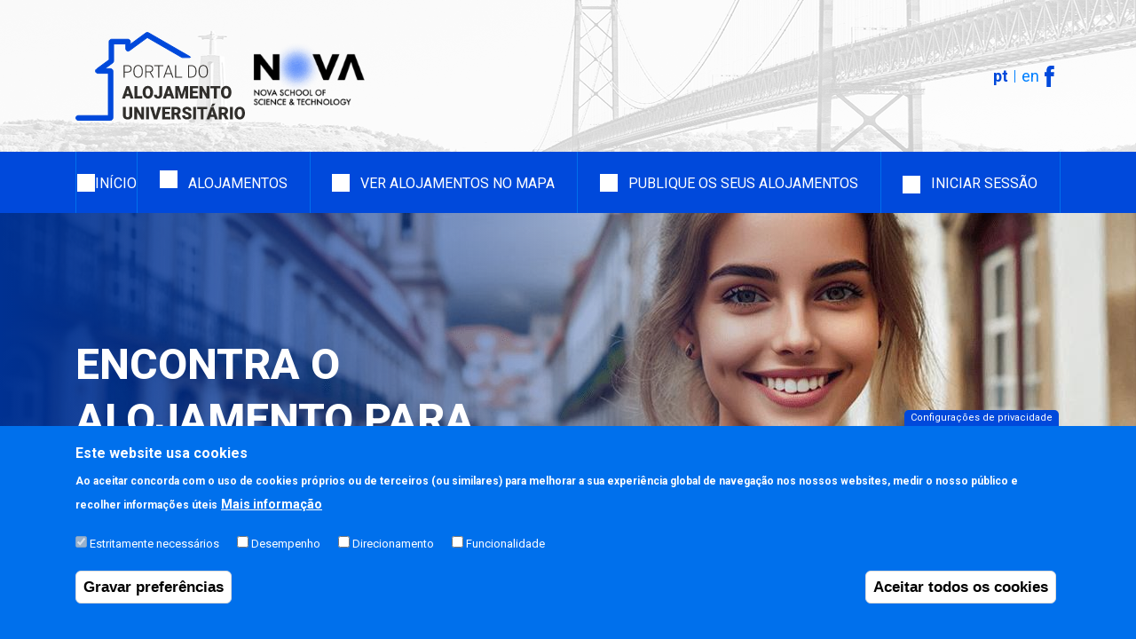

--- FILE ---
content_type: text/html; charset=UTF-8
request_url: https://fctunl.portalalojamentouniversitario.pt/?page=%2C%2C%2C3
body_size: 6453
content:
<!DOCTYPE html>
<html lang="pt-pt" dir="ltr">
  <head>
    <meta charset="utf-8" />
<script>window.dataLayer = window.dataLayer || [];function gtag(){dataLayer.push(arguments)};gtag("js", new Date());gtag("set", "developer_id.dMDhkMT", true);gtag("config", "G-DFG5D8N2FK", {"groups":"default","page_placeholder":"PLACEHOLDER_page_location","allow_ad_personalization_signals":false});</script>
<meta name="description" content="No Portal do Alojamento FCT UNL Universitário encontrarás o alojamento para os teus estudos. Com centenas de ofertas privadas de casas e quartos para arrendar, podes filtrar a tua pesquisa segundo as tuas necessidades e contactar diretamente com o teu futuro senhorio." />
<meta name="keywords" content="fct, unl, alojamento, aluguer, imoveis, casas, estudantes, universitários" />
<link rel="shortlink" href="https://fctunl.portalalojamentouniversitario.pt/" />
<link rel="canonical" href="https://fctunl.portalalojamentouniversitario.pt/" />
<meta name="Generator" content="Drupal 10 (https://www.drupal.org)" />
<meta name="MobileOptimized" content="width" />
<meta name="HandheldFriendly" content="true" />
<meta name="viewport" content="width=device-width, initial-scale=1.0" />
<style>div#sliding-popup, div#sliding-popup .eu-cookie-withdraw-banner, .eu-cookie-withdraw-tab {background: #0779bf} div#sliding-popup.eu-cookie-withdraw-wrapper { background: transparent; } #sliding-popup h1, #sliding-popup h2, #sliding-popup h3, #sliding-popup p, #sliding-popup label, #sliding-popup div, .eu-cookie-compliance-more-button, .eu-cookie-compliance-secondary-button, .eu-cookie-withdraw-tab { color: #ffffff;} .eu-cookie-withdraw-tab { border-color: #ffffff;}</style>
<style>
          :root {
            --ccFontColor: #5C5C5C;
--ccColor: #0049DB;
--ccContrastColor: #fff;
--ccHighlightBackground: #0049DB;
--ccHighlightColor: #fff;
--ccHighlightBorderRadius: 0px;
--ccHighlightWidth: 100%;
--ccTitleColor: #0049DB;
--ccTitleSize: 26px;
--ccSubTitleColor: #0049DB;
--ccSubTitleSize: 22px;
--ccButtonsBackground: transparent;
--ccButtonsBackgroundHover: #fff;
--ccButtonsColor: #0049DB;
--ccButtonsColorHover: #0049DB;
--ccButtonsBorder: #0049DB;
--ccButtonsBorderHover: #0049DB;
--ccButtonsBorderRadius: 0px;
--ccDotsBorderRadius: 0px;
--ccDotsWidth: 22px;
--ccDotsHeight: 5px;
--ccLinksBackground: transparent;
--ccLinksBackgroundHover: #0049DB;
--ccLinksColor: #0049DB;
--ccLinksColorHover: #fff;
--ccLinksBorder: #0049DB;
--ccLinksBorderHover: #0049DB;
--ccLinksBorderRadius: 0px;
--ccAccTabsBorderRadius: 0px;
--ccAccIconClosed: url(/modules/custom/complex_content/css/images/default_sprite.svg#plus-view);
--ccAccIconClosedTransform: none;
--ccAccIconOpen: url(/modules/custom/complex_content/css/images/default_sprite.svg#minus-view);
--ccAccIconOpenTransform: none;
--ccAccClosedBackground: rgb(0 0 0 / 0.08);
--ccAccClosedColor: #000000;
--ccAccOpenBackground: #0049DB;
--ccAccOpenColor: #fff;
--ccAccOpenTextColor: #fff;
--ccTabsBackground: #fff;
--ccTabsColor: #0049DB;
--ccTabsActiveBackground: #0049DB;
--ccTabsActiveColor: #fff;
--ccTabsBoxBackground: #fff;
--ccTabsBoxColor: #5C5C5C;
--ccTableBorderRadius: 0px;
--ccTableHeaderBackground: #0049DB;
--ccTableHeaderColor: #fff;
--ccTableRowOddBackground: #fff;
--ccTableRowEvenBackground: #fff;
--ccTableColor: #5C5C5C;
--ccAudioBackgroundColor: ;
--ccAudioTitlesColor: ;
--ccAudioTitleFontSize: px;
--ccAudioSubtitleFontSize: px;
--ccVideoBackgroundColor: ;
--ccVideoTitlesColor: ;
--ccVideoTitleFontSize: px;
--ccVideoSubtitleFontSize: px;
--ccFormInputsColorCorners: 0px;
--ccFormInputsShadow: 0px 2px 40px 5px rgba(0, 0, 0, 0.05);
          }
        </style>
<meta property="og:locale" content="pt_PT" />
<meta property="og:description" content="Portal de alojamento universitário FCT UNL - Encontra o alojamento para os teus estudos." />
<meta property="og:image" content="https://fctunl.portalalojamentouniversitario.pt/themes/javali_theme/images/fb_image.png" />
<link rel="icon" href="/favicon.ico" type="image/vnd.microsoft.icon" />
<script src="/sites/default/files/eu_cookie_compliance/eu_cookie_compliance.script.js?t8g09f" defer></script>

    <title>Portal de Alojamento Universitário</title>
    <link rel="stylesheet" media="all" href="/sites/default/files/css/css_-84jX8aMAlght4MoGbgnu7PRWCGBS1CHUMud3WJqNDQ.css?delta=0&amp;language=pt-pt&amp;theme=javali_theme&amp;include=eJxtjkEOwjAMBD8U1U-KTLpAWjuu4gRRXk_USuXCbbTe0ZrFFlaUZsQXTsnEqodfQu0JRUjC7jvd2C9WuPMDHpLpJnjHZKUNhebaN5bJJad1HCuoWFWW_EFAHzVbM-JhZS4J9C-MM-7cpYWFX0ONxxvnvu_eoAd_AfM6TWQ" />
<link rel="stylesheet" media="all" href="/sites/default/files/css/css_F0z6sVErhGvMm-3U_PHAaT2YZzk8kwmo2JfzmgTQVkI.css?delta=1&amp;language=pt-pt&amp;theme=javali_theme&amp;include=eJxtjkEOwjAMBD8U1U-KTLpAWjuu4gRRXk_USuXCbbTe0ZrFFlaUZsQXTsnEqodfQu0JRUjC7jvd2C9WuPMDHpLpJnjHZKUNhebaN5bJJad1HCuoWFWW_EFAHzVbM-JhZS4J9C-MM-7cpYWFX0ONxxvnvu_eoAd_AfM6TWQ" />
<link rel="stylesheet" media="all" href="//fonts.googleapis.com/css?family=Roboto:400,500,700,800" />
<link rel="stylesheet" media="all" href="/sites/default/files/css/css_jCEemf8Er7uVi7yvyiHmYzMToUaM00Rx5BHPeHFl6AQ.css?delta=3&amp;language=pt-pt&amp;theme=javali_theme&amp;include=eJxtjkEOwjAMBD8U1U-KTLpAWjuu4gRRXk_USuXCbbTe0ZrFFlaUZsQXTsnEqodfQu0JRUjC7jvd2C9WuPMDHpLpJnjHZKUNhebaN5bJJad1HCuoWFWW_EFAHzVbM-JhZS4J9C-MM-7cpYWFX0ONxxvnvu_eoAd_AfM6TWQ" />

    
  </head>
  <body class="user-anonymous page- page-- page-front path-frontpage">
        <a href="#main-content" class="visually-hidden focusable skip-link">
      Passar para o conteúdo principal
    </a>
    
      <div class="dialog-off-canvas-main-canvas" data-off-canvas-main-canvas>
    <div id="wrapper">
  <header id="header">
      <div class="region region-header">
    <div id="block-header" class="block block-alojamento block-header">
  
    
      <div id="header-inner" class="center">
  <span id="mobile-trigger"><span></span><span></span><span></span></span>
  <div class="logos">
    <a title="Portal de Alojamento Universitário" id="logo" href="https://fctunl.portalalojamentouniversitario.pt/"></a>
    <span id="logo-nova"></span>
  </div>
  <div class="lang-social">
    <div class="language-switcher-language-url block block-language block-language-blocklanguage-interface" id="block-javali-theme-seletordeidioma" role="navigation">
  
    
      <ul class="links"><li hreflang="pt-pt" data-drupal-link-query="{&quot;page&quot;:&quot;,,,3&quot;}" data-drupal-link-system-path="&lt;front&gt;" class="pt-pt is-active" aria-current="page"><a href="/?page=%2C%2C%2C3" class="language-link is-active" hreflang="pt-pt" data-drupal-link-query="{&quot;page&quot;:&quot;,,,3&quot;}" data-drupal-link-system-path="&lt;front&gt;" aria-current="page">pt</a></li><li hreflang="en" data-drupal-link-query="{&quot;page&quot;:&quot;,,,3&quot;}" data-drupal-link-system-path="&lt;front&gt;" class="en"><a href="/en?page=%2C%2C%2C3" class="language-link" hreflang="en" data-drupal-link-query="{&quot;page&quot;:&quot;,,,3&quot;}" data-drupal-link-system-path="&lt;front&gt;">en</a></li></ul>
  </div>

    <a title="Facebook" id="logo-facebook" href="https://www.facebook.com/PortaldoAlojamentoUniversitario"></a>
  </div>
</div>
  </div>
<div data-drupal-messages-fallback class="hidden"></div>

  </div>

    <div class="main-menu">
      <div class="center">
          <div class="region region-menu">
    <nav aria-labelledby="block-javali-theme-main-menu-menu" id="block-javali-theme-main-menu" class="block block-menu navigation menu--main">
            
  <h2 class="visually-hidden" id="block-javali-theme-main-menu-menu">Navegação principal</h2>
  

        
              <ul class="menu">
                  <li class="inicio">
          <a href="/" data-drupal-link-system-path="&lt;front&gt;">Início</a>
                  </li>
              <li class="alojamentos">
          <a href="/ofertas" data-drupal-link-system-path="ofertas">Alojamentos</a>
                  </li>
              <li class="ver_alojamentos_no_mapa">
          <a href="/ofertas-mapa" data-drupal-link-system-path="ofertas-mapa">Ver alojamentos no mapa</a>
                  </li>
              <li class="publique_os_seus_alojamentos">
          <a href="/user/register" data-drupal-link-system-path="user/register">Publique os seus alojamentos</a>
                  </li>
              <li class="iniciar_sessao">
          <a href="/user/login" data-drupal-link-system-path="user/login">Iniciar sessão</a>
                  </li>
          </ul>
  


  </nav>

  </div>

      </div>
    </div>
  </header>

  <main>
    <div id="main-content">
      <div id="page-slogan">
        <div class="center">
          <h1>Encontra o alojamento para os teus estudos</h1>
          <div>O teu futuro começa aqui</div>
        </div>
      </div>
      <div id="home-offers">
        <div class="header center">
          <h2>Quartos e casas</h2>
          <div>Explora as centenas de alojamentos que temos para ti e descobre a tua próxima casa!</div>
        </div>
        <div class="list center">
          <a class="property-teaser  clearfix" href="/imovel/partilha-de-apartamento-quarto-com-wc-privado-na-charneca-de-caparica">
  <div class="images">
     
        <img loading="lazy" src="/sites/default/files/styles/offer_list/public/2026-01/quarto.jpg?itok=FeKLGSsv" width="268" height="193" alt="Quarto secretária" class="image-style-offer-list" />



        

          <div class="price">550.00€</div>
      </div>
   
  <div class="info">
    <div class="map-pin alojicon"><span>Caparica</span></div>
    <h3 class="title">Partilha de Apartamento. Quarto com wc privado na Charneca de Caparica</h3>
    
  <div class="clearfix text-formatted field field--name-field-consumption field--type-text field--label-above">
    <div class="field__label">Despesas incluídas</div>
              <div class="field__item"><span class="agua alojicon" title="Água"></span><span class="eletricidade alojicon" title="Eletricidade"></span><span class="gas alojicon" title="Gás"></span></div>
          </div>

    <span class="link-to-offer">Ver Alojamento</span>
  </div>
</a>
<a class="property-teaser  clearfix" href="/imovel/quarto-luminoso-para-estudantes">
  <div class="images">
     
        <img loading="lazy" src="/sites/default/files/styles/offer_list/public/2025-11/20250911_110803.jpg?itok=xaDXCoxO" width="268" height="193" alt="Quarto" class="image-style-offer-list" />



        

          <div class="price">380.00€</div>
      </div>
   
  <div class="info">
    <div class="map-pin alojicon"><span>Caparica</span></div>
    <h3 class="title">* Quarto luminoso para estudantes *</h3>
    
  <div class="clearfix text-formatted field field--name-field-consumption field--type-text field--label-above">
    <div class="field__label">Despesas incluídas</div>
              <div class="field__item"><span class="agua alojicon" title="Água"></span><span class="eletricidade alojicon" title="Eletricidade"></span><span class="gas alojicon" title="Gás"></span></div>
          </div>

    <span class="link-to-offer">Ver Alojamento</span>
  </div>
</a>
<a class="property-teaser  clearfix" href="/imovel/casa-do-monte-residencia-para-estudantes-com-5-quartos">
  <div class="images">
     
        <img loading="lazy" src="/sites/default/files/styles/offer_list/public/2024-11/IMG_2530.JPG?itok=Kftmo-QQ" width="268" height="193" alt="Entrada" class="image-style-offer-list" />



        

          <div class="price">400.00€</div>
      </div>
   
  <div class="info">
    <div class="map-pin alojicon"><span>Caparica</span></div>
    <h3 class="title">A CASA DO MONTE - Residência para estudantes com  5 quartos</h3>
    
  <div class="clearfix text-formatted field field--name-field-consumption field--type-text field--label-above">
    <div class="field__label">Despesas incluídas</div>
              <div class="field__item"><span class="agua alojicon" title="Água"></span><span class="eletricidade alojicon" title="Eletricidade"></span><span class="gas alojicon" title="Gás"></span></div>
          </div>

    <span class="link-to-offer">Ver Alojamento</span>
  </div>
</a>
<a class="property-teaser  clearfix" href="/imovel/quartos-rooms-nova-univ-fct-all-service-included">
  <div class="images">
     
        <img loading="lazy" src="/sites/default/files/styles/offer_list/public/2023-06/q1_0.jpg?itok=_T8_kTM2" width="268" height="193" alt="Quarto 1 / Room 1" class="image-style-offer-list" />



        

          <div class="price">450.00€</div>
      </div>
   
  <div class="info">
    <div class="map-pin alojicon"><span>Caparica</span></div>
    <h3 class="title">Quartos / Rooms NOVA Univ FCT - All Service Included</h3>
    
  <div class="clearfix text-formatted field field--name-field-consumption field--type-text field--label-above">
    <div class="field__label">Despesas incluídas</div>
              <div class="field__item"><span class="agua alojicon" title="Água"></span><span class="eletricidade alojicon" title="Eletricidade"></span><span class="gas alojicon" title="Gás"></span></div>
          </div>

    <span class="link-to-offer">Ver Alojamento</span>
  </div>
</a>
<a class="property-teaser  clearfix" href="/imovel/lisboa-quartos-em-apartamento">
  <div class="images">
     
        <img loading="lazy" src="/sites/default/files/styles/offer_list/public/2025-08/screenshot_20250829_183409_gallery.jpg?itok=XW4mnvuJ" width="268" height="193" alt="Cozinha, mesa de refeição e estar" class="image-style-offer-list" />



        

          <div class="price">550.00€</div>
      </div>
   
  <div class="info">
    <div class="map-pin alojicon"><span>Lisboa</span></div>
    <h3 class="title">Lisboa - Quartos em Apartamento</h3>
    
  <div class="clearfix text-formatted field field--name-field-consumption field--type-text field--label-above">
    <div class="field__label">Despesas incluídas</div>
              <div class="field__item"><span class="agua alojicon" title="Água"></span><span class="eletricidade alojicon" title="Eletricidade"></span><span class="gas alojicon" title="Gás"></span></div>
          </div>

    <span class="link-to-offer">Ver Alojamento</span>
  </div>
</a>
<a class="property-teaser  clearfix" href="/imovel/quartos-em-apartamento-na-costa-da-caparica">
  <div class="images">
     
        <img loading="lazy" src="/sites/default/files/styles/offer_list/public/2023-08/IMG_2523.JPG?itok=pr3m2q16" width="268" height="193" alt="Vista da varanda / View from the balcony" class="image-style-offer-list" />



        

          <div class="price">400.00€</div>
      </div>
   
  <div class="info">
    <div class="map-pin alojicon"><span>Costa da Caparica</span></div>
    <h3 class="title">Quartos em apartamento na Costa da Caparica</h3>
    
  <div class="clearfix text-formatted field field--name-field-consumption field--type-text field--label-above">
    <div class="field__label">Despesas não incluídas</div>
              <div class="field__item"><span class="agua hidden alojicon" title="Água"></span><span class="eletricidade hidden alojicon" title="Eletricidade"></span><span class="gas hidden alojicon" title="Gás"></span></div>
          </div>

    <span class="link-to-offer">Ver Alojamento</span>
  </div>
</a>
<a class="property-teaser  clearfix" href="/imovel/apartamento-100m-da-fct-so-alugo-estudantes">
  <div class="images">
     
        <img loading="lazy" src="/sites/default/files/styles/offer_list/public/2026-01/photo-23-06-23-12-35-50.jpeg?itok=Y_mR1sGv" width="268" height="193" alt="Cozinha" class="image-style-offer-list" />



        

          <div class="price">300.00€</div>
      </div>
   
  <div class="info">
    <div class="map-pin alojicon"><span>Caparica</span></div>
    <h3 class="title">Apartamento a 100m da FCT - só alugo a estudantes</h3>
    
  <div class="clearfix text-formatted field field--name-field-consumption field--type-text field--label-above">
    <div class="field__label">Despesas não incluídas</div>
              <div class="field__item"><span class="agua hidden alojicon" title="Água"></span><span class="eletricidade hidden alojicon" title="Eletricidade"></span><span class="gas hidden alojicon" title="Gás"></span></div>
          </div>

    <span class="link-to-offer">Ver Alojamento</span>
  </div>
</a>
<a class="property-teaser  clearfix" href="/imovel/rooms-students-house-quartos-em-casa-apenas-de-estudantes">
  <div class="images">
     
        <img loading="lazy" src="/sites/default/files/styles/offer_list/public/2025-01/Vilela%20Students%20House%20Upper%20Room%202.jpg?itok=dhsPn7bN" width="268" height="193" alt="Room 3" class="image-style-offer-list" />



        

          <div class="price">275.00€</div>
      </div>
   
  <div class="info">
    <div class="map-pin alojicon"><span>Sobreda</span></div>
    <h3 class="title">Rooms in a Students House / Quartos em casa apenas de Estudantes</h3>
    
  <div class="clearfix text-formatted field field--name-field-consumption field--type-text field--label-above">
    <div class="field__label">Despesas incluídas</div>
              <div class="field__item"><span class="agua alojicon" title="Água"></span><span class="eletricidade alojicon" title="Eletricidade"></span><span class="gas alojicon" title="Gás"></span></div>
          </div>

    <span class="link-to-offer">Ver Alojamento</span>
  </div>
</a>

        </div>
        <div class="button center">
          <a href="/ofertas">Ver todos os alojamentos</a>
        </div>
      </div>
      <div id="anuncie">
        <div class="center">
          <h2>Tem uma casa ou quarto para arrendar, perto da Universidade?</h2>
          <a href="/user/register">Anuncie aqui</a>
        </div>
      </div>
    </div>
  </main>

  <footer id="footer">
      <div class="region region-footer">
    <div id="block-footer" class="block block-alojamento block-footer">
  
    
      <div class="footer-top center">
  <div id="footer-logo"></div>
  <div id="footer-menu">
    <ul>
      <li><a href="/form/apoio-ao-cliente" class="alojicon apoio">Apoio ao cliente</a></li>
      <li><a href="/politica-de-privacidade" class="alojicon privacy">Política de privacidade</a></li>      <li><a href="/perguntas-frequentes" class="alojicon factura">Perguntas Frequentes</a></li>      <li><a href="/cccontent/politica-de-cookies" class="alojicon cookies">Política de Cookies</a></li>    </ul>
  </div>
  <div id="footer-logo-nova"></div>
</div>
<div class="center">
  <div id="copyright">Copyright © JAVALI 2026</div>
  <div class="footer-links">
          <a href="/termos-e-condicoes" id="terms">Termos e Condições</a>
        <a href="https://www.livroreclamacoes.pt/Inicio/" id="livro"><span>Livro de</span> reclamações</a>
  </div>
  <a href="http://www.javali.pt" id="javali">Powered by</a>
</div>
<div id="totop"><a href="#wrapper" aria-label="Ir para o topo" class="alojicon"></a></div>

  </div>

  </div>

  </footer>

</div>

  </div>

    
    <script type="application/json" data-drupal-selector="drupal-settings-json">{"path":{"baseUrl":"\/","pathPrefix":"","currentPath":"node","currentPathIsAdmin":false,"isFront":true,"currentLanguage":"pt-pt","currentQuery":{"page":",,,3"}},"pluralDelimiter":"\u0003","suppressDeprecationErrors":true,"google_analytics":{"account":"G-DFG5D8N2FK","trackOutbound":true,"trackMailto":true,"trackTel":true,"trackDownload":true,"trackDownloadExtensions":"7z|aac|arc|arj|asf|asx|avi|bin|csv|doc(x|m)?|dot(x|m)?|exe|flv|gif|gz|gzip|hqx|jar|jpe?g|js|mp(2|3|4|e?g)|mov(ie)?|msi|msp|pdf|phps|png|ppt(x|m)?|pot(x|m)?|pps(x|m)?|ppam|sld(x|m)?|thmx|qtm?|ra(m|r)?|sea|sit|tar|tgz|torrent|txt|wav|wma|wmv|wpd|xls(x|m|b)?|xlt(x|m)|xlam|xml|z|zip"},"eu_cookie_compliance":{"cookie_policy_version":"1.0.0","popup_enabled":true,"popup_agreed_enabled":false,"popup_hide_agreed":false,"popup_clicking_confirmation":false,"popup_scrolling_confirmation":false,"popup_html_info":"\u003Cbutton type=\u0022button\u0022 class=\u0022eu-cookie-withdraw-tab\u0022\u003EConfigura\u00e7\u00f5es de privacidade \u003C\/button\u003E\n\u003Cdiv  class=\u0022eu-cookie-compliance-banner eu-cookie-compliance-banner-info eu-cookie-compliance-banner--categories\u0022\u003E\n  \u003Cdiv class=\u0022popup-content info eu-cookie-compliance-content\u0022\u003E\n        \u003Cdiv id=\u0022popup-text\u0022 class=\u0022eu-cookie-compliance-message\u0022 role=\u0022document\u0022\u003E\n      \u003Ch2\u003EEste website usa cookies\u003C\/h2\u003E\n\u003Cp\u003EAo aceitar concorda com o uso de cookies pr\u00f3prios ou de terceiros (ou similares) para melhorar a sua experi\u00eancia global de navega\u00e7\u00e3o nos nossos websites, medir o nosso p\u00fablico e recolher informa\u00e7\u00f5es \u00fateis\u003C\/p\u003E\n\n              \u003Cbutton type=\u0022button\u0022 class=\u0022find-more-button eu-cookie-compliance-more-button\u0022\u003EMais informa\u00e7\u00e3o\u003C\/button\u003E\n          \u003C\/div\u003E\n\n          \u003Cdiv id=\u0022eu-cookie-compliance-categories\u0022 class=\u0022eu-cookie-compliance-categories\u0022\u003E\n                  \u003Cdiv class=\u0022eu-cookie-compliance-category\u0022\u003E\n            \u003Cdiv\u003E\n              \u003Cinput type=\u0022checkbox\u0022 name=\u0022cookie-categories\u0022 class=\u0022eu-cookie-compliance-category-checkbox\u0022 id=\u0022cookie-category-estritamente_necessarios\u0022\n                     value=\u0022estritamente_necessarios\u0022\n                      checked                       disabled  \u003E\n              \u003Clabel for=\u0022cookie-category-estritamente_necessarios\u0022\u003EEstritamente necess\u00e1rios\u003C\/label\u003E\n            \u003C\/div\u003E\n                      \u003C\/div\u003E\n                  \u003Cdiv class=\u0022eu-cookie-compliance-category\u0022\u003E\n            \u003Cdiv\u003E\n              \u003Cinput type=\u0022checkbox\u0022 name=\u0022cookie-categories\u0022 class=\u0022eu-cookie-compliance-category-checkbox\u0022 id=\u0022cookie-category-desempenho\u0022\n                     value=\u0022desempenho\u0022\n                                           \u003E\n              \u003Clabel for=\u0022cookie-category-desempenho\u0022\u003EDesempenho\u003C\/label\u003E\n            \u003C\/div\u003E\n                      \u003C\/div\u003E\n                  \u003Cdiv class=\u0022eu-cookie-compliance-category\u0022\u003E\n            \u003Cdiv\u003E\n              \u003Cinput type=\u0022checkbox\u0022 name=\u0022cookie-categories\u0022 class=\u0022eu-cookie-compliance-category-checkbox\u0022 id=\u0022cookie-category-direcionamento\u0022\n                     value=\u0022direcionamento\u0022\n                                           \u003E\n              \u003Clabel for=\u0022cookie-category-direcionamento\u0022\u003EDirecionamento\u003C\/label\u003E\n            \u003C\/div\u003E\n                      \u003C\/div\u003E\n                  \u003Cdiv class=\u0022eu-cookie-compliance-category\u0022\u003E\n            \u003Cdiv\u003E\n              \u003Cinput type=\u0022checkbox\u0022 name=\u0022cookie-categories\u0022 class=\u0022eu-cookie-compliance-category-checkbox\u0022 id=\u0022cookie-category-funcionalidade\u0022\n                     value=\u0022funcionalidade\u0022\n                                           \u003E\n              \u003Clabel for=\u0022cookie-category-funcionalidade\u0022\u003EFuncionalidade\u003C\/label\u003E\n            \u003C\/div\u003E\n                      \u003C\/div\u003E\n                          \u003Cdiv class=\u0022eu-cookie-compliance-categories-buttons\u0022\u003E\n            \u003Cbutton type=\u0022button\u0022\n                    class=\u0022eu-cookie-compliance-save-preferences-button \u0022\u003EGravar prefer\u00eancias \u003C\/button\u003E\n          \u003C\/div\u003E\n              \u003C\/div\u003E\n    \n    \u003Cdiv id=\u0022popup-buttons\u0022 class=\u0022eu-cookie-compliance-buttons eu-cookie-compliance-has-categories\u0022\u003E\n            \u003Cbutton type=\u0022button\u0022 class=\u0022agree-button eu-cookie-compliance-default-button\u0022\u003EAceitar todos os cookies\u003C\/button\u003E\n              \u003Cbutton type=\u0022button\u0022 class=\u0022eu-cookie-withdraw-button visually-hidden\u0022\u003ERetirar consentimento\u003C\/button\u003E\n          \u003C\/div\u003E\n  \u003C\/div\u003E\n\u003C\/div\u003E","use_mobile_message":false,"mobile_popup_html_info":"\u003Cbutton type=\u0022button\u0022 class=\u0022eu-cookie-withdraw-tab\u0022\u003EConfigura\u00e7\u00f5es de privacidade \u003C\/button\u003E\n\u003Cdiv  class=\u0022eu-cookie-compliance-banner eu-cookie-compliance-banner-info eu-cookie-compliance-banner--categories\u0022\u003E\n  \u003Cdiv class=\u0022popup-content info eu-cookie-compliance-content\u0022\u003E\n        \u003Cdiv id=\u0022popup-text\u0022 class=\u0022eu-cookie-compliance-message\u0022 role=\u0022document\u0022\u003E\n      \n              \u003Cbutton type=\u0022button\u0022 class=\u0022find-more-button eu-cookie-compliance-more-button\u0022\u003EMais informa\u00e7\u00e3o\u003C\/button\u003E\n          \u003C\/div\u003E\n\n          \u003Cdiv id=\u0022eu-cookie-compliance-categories\u0022 class=\u0022eu-cookie-compliance-categories\u0022\u003E\n                  \u003Cdiv class=\u0022eu-cookie-compliance-category\u0022\u003E\n            \u003Cdiv\u003E\n              \u003Cinput type=\u0022checkbox\u0022 name=\u0022cookie-categories\u0022 class=\u0022eu-cookie-compliance-category-checkbox\u0022 id=\u0022cookie-category-estritamente_necessarios\u0022\n                     value=\u0022estritamente_necessarios\u0022\n                      checked                       disabled  \u003E\n              \u003Clabel for=\u0022cookie-category-estritamente_necessarios\u0022\u003EEstritamente necess\u00e1rios\u003C\/label\u003E\n            \u003C\/div\u003E\n                      \u003C\/div\u003E\n                  \u003Cdiv class=\u0022eu-cookie-compliance-category\u0022\u003E\n            \u003Cdiv\u003E\n              \u003Cinput type=\u0022checkbox\u0022 name=\u0022cookie-categories\u0022 class=\u0022eu-cookie-compliance-category-checkbox\u0022 id=\u0022cookie-category-desempenho\u0022\n                     value=\u0022desempenho\u0022\n                                           \u003E\n              \u003Clabel for=\u0022cookie-category-desempenho\u0022\u003EDesempenho\u003C\/label\u003E\n            \u003C\/div\u003E\n                      \u003C\/div\u003E\n                  \u003Cdiv class=\u0022eu-cookie-compliance-category\u0022\u003E\n            \u003Cdiv\u003E\n              \u003Cinput type=\u0022checkbox\u0022 name=\u0022cookie-categories\u0022 class=\u0022eu-cookie-compliance-category-checkbox\u0022 id=\u0022cookie-category-direcionamento\u0022\n                     value=\u0022direcionamento\u0022\n                                           \u003E\n              \u003Clabel for=\u0022cookie-category-direcionamento\u0022\u003EDirecionamento\u003C\/label\u003E\n            \u003C\/div\u003E\n                      \u003C\/div\u003E\n                  \u003Cdiv class=\u0022eu-cookie-compliance-category\u0022\u003E\n            \u003Cdiv\u003E\n              \u003Cinput type=\u0022checkbox\u0022 name=\u0022cookie-categories\u0022 class=\u0022eu-cookie-compliance-category-checkbox\u0022 id=\u0022cookie-category-funcionalidade\u0022\n                     value=\u0022funcionalidade\u0022\n                                           \u003E\n              \u003Clabel for=\u0022cookie-category-funcionalidade\u0022\u003EFuncionalidade\u003C\/label\u003E\n            \u003C\/div\u003E\n                      \u003C\/div\u003E\n                          \u003Cdiv class=\u0022eu-cookie-compliance-categories-buttons\u0022\u003E\n            \u003Cbutton type=\u0022button\u0022\n                    class=\u0022eu-cookie-compliance-save-preferences-button \u0022\u003EGravar prefer\u00eancias \u003C\/button\u003E\n          \u003C\/div\u003E\n              \u003C\/div\u003E\n    \n    \u003Cdiv id=\u0022popup-buttons\u0022 class=\u0022eu-cookie-compliance-buttons eu-cookie-compliance-has-categories\u0022\u003E\n            \u003Cbutton type=\u0022button\u0022 class=\u0022agree-button eu-cookie-compliance-default-button\u0022\u003EAceitar todos os cookies\u003C\/button\u003E\n              \u003Cbutton type=\u0022button\u0022 class=\u0022eu-cookie-withdraw-button visually-hidden\u0022\u003ERetirar consentimento\u003C\/button\u003E\n          \u003C\/div\u003E\n  \u003C\/div\u003E\n\u003C\/div\u003E","mobile_breakpoint":768,"popup_html_agreed":false,"popup_use_bare_css":false,"popup_height":"auto","popup_width":"100%","popup_delay":1000,"popup_link":"\/cccontent\/politica-de-cookies","popup_link_new_window":false,"popup_position":false,"fixed_top_position":true,"popup_language":"pt-pt","store_consent":true,"better_support_for_screen_readers":false,"cookie_name":"","reload_page":false,"domain":"","domain_all_sites":false,"popup_eu_only":false,"popup_eu_only_js":false,"cookie_lifetime":100,"cookie_session":0,"set_cookie_session_zero_on_disagree":0,"disagree_do_not_show_popup":false,"method":"categories","automatic_cookies_removal":true,"allowed_cookies":"","withdraw_markup":"\u003Cbutton type=\u0022button\u0022 class=\u0022eu-cookie-withdraw-tab\u0022\u003EConfigura\u00e7\u00f5es de privacidade \u003C\/button\u003E\n\u003Cdiv class=\u0022eu-cookie-withdraw-banner\u0022\u003E\n  \u003Cdiv class=\u0022popup-content info eu-cookie-compliance-content\u0022\u003E\n    \u003Cdiv id=\u0022popup-text\u0022 class=\u0022eu-cookie-compliance-message\u0022 role=\u0022document\u0022\u003E\n      \u003Ch2\u003EEste website usa cookies\u003C\/h2\u003E\n\u003Cp\u003EDeu o seu consentimento para definirmos cookies.\u003C\/p\u003E\n\n    \u003C\/div\u003E\n    \u003Cdiv id=\u0022popup-buttons\u0022 class=\u0022eu-cookie-compliance-buttons\u0022\u003E\n      \u003Cbutton type=\u0022button\u0022 class=\u0022eu-cookie-withdraw-button \u0022\u003ERetirar consentimento\u003C\/button\u003E\n    \u003C\/div\u003E\n  \u003C\/div\u003E\n\u003C\/div\u003E","withdraw_enabled":true,"reload_options":0,"reload_routes_list":"","withdraw_button_on_info_popup":false,"cookie_categories":["estritamente_necessarios","desempenho","direcionamento","funcionalidade"],"cookie_categories_details":{"estritamente_necessarios":{"uuid":"121e9972-5a4d-4a22-8fa5-9b2e22953396","langcode":"pt-pt","status":true,"dependencies":[],"id":"estritamente_necessarios","label":"Estritamente necess\u00e1rios","description":"","checkbox_default_state":"required","weight":-9},"desempenho":{"uuid":"122edb9a-b065-48bc-bf95-e053093ac8b6","langcode":"pt-pt","status":true,"dependencies":[],"id":"desempenho","label":"Desempenho","description":"","checkbox_default_state":"unchecked","weight":-8},"direcionamento":{"uuid":"b04b1919-5ff0-4ed9-b701-fe6456f48dd9","langcode":"pt-pt","status":true,"dependencies":[],"id":"direcionamento","label":"Direcionamento","description":"","checkbox_default_state":"unchecked","weight":-7},"funcionalidade":{"uuid":"ce6ca913-3900-4476-96fe-c93521169f75","langcode":"pt-pt","status":true,"dependencies":[],"id":"funcionalidade","label":"Funcionalidade","description":"","checkbox_default_state":"unchecked","weight":-6}},"enable_save_preferences_button":true,"cookie_value_disagreed":"0","cookie_value_agreed_show_thank_you":"1","cookie_value_agreed":"2","containing_element":"body","settings_tab_enabled":true,"olivero_primary_button_classes":"","olivero_secondary_button_classes":"","close_button_action":"close_banner","open_by_default":true,"modules_allow_popup":true,"hide_the_banner":false,"geoip_match":true,"unverified_scripts":[]},"ajaxPageState":{"theme":"gin","theme_token":"KVsvT4Bz62XOP46dNNaPtai5pA3_xs6qxIbjvh-_nt8","libraries":"eJxtjuEKgzAMhF-omEcqWby5atpIU8fc068oOBj79_HlLhyrzZxRmhFfOIipVQ9fQ-2BjCDK7jvd2C_OcOcJHsTyqnhFsdJ6hca6rayDa5KlHyuoWM2s6Y2ArcdsSYhHK3ER0D8ZR9x50xYms0kRubDuLYnTrwgzP_vzeAw9F_ruDfngDzf_Wwc"},"user":{"uid":0,"permissionsHash":"0d43b52f0416345170a4409dfa978496eb66c366515756abd66d2de0daf84640"}}</script>
<script src="/sites/default/files/js/js_Ec-1Lf8wE2VESogGmb8PQ2Ii6dzD8Dhq83EXdjHyfos.js?scope=footer&amp;delta=0&amp;language=pt-pt&amp;theme=javali_theme&amp;include=eJxtykEOgCAMBdELETkSqfUHK4USAaO3l7VxNcnLsOWquANb6Sjdb-eopEtT4eQwplsSzMxNqDD8H7poFhWBCunThZv_gjvoIpXQd2T4lRpetSEwhQ"></script>

  </body>
</html>


--- FILE ---
content_type: text/css
request_url: https://fctunl.portalalojamentouniversitario.pt/sites/default/files/css/css_-84jX8aMAlght4MoGbgnu7PRWCGBS1CHUMud3WJqNDQ.css?delta=0&language=pt-pt&theme=javali_theme&include=eJxtjkEOwjAMBD8U1U-KTLpAWjuu4gRRXk_USuXCbbTe0ZrFFlaUZsQXTsnEqodfQu0JRUjC7jvd2C9WuPMDHpLpJnjHZKUNhebaN5bJJad1HCuoWFWW_EFAHzVbM-JhZS4J9C-MM-7cpYWFX0ONxxvnvu_eoAd_AfM6TWQ
body_size: 4377
content:
/* @license GPL-2.0-or-later https://www.drupal.org/licensing/faq */
.text-align-left{text-align:left;}.text-align-right{text-align:right;}.text-align-center{text-align:center;}.text-align-justify{text-align:justify;}.align-left{float:left;}.align-right{float:right;}.align-center{display:block;margin-right:auto;margin-left:auto;}
.fieldgroup{padding:0;border-width:0;}
.container-inline div,.container-inline label{display:inline;}.container-inline .details-wrapper{display:block;}
.clearfix:after{display:table;clear:both;content:"";}
.js details:not([open]) .details-wrapper{display:none;}
.hidden{display:none;}.visually-hidden{position:absolute !important;overflow:hidden;clip:rect(1px,1px,1px,1px);width:1px;height:1px;word-wrap:normal;}.visually-hidden.focusable:active,.visually-hidden.focusable:focus{position:static !important;overflow:visible;clip:auto;width:auto;height:auto;}.invisible{visibility:hidden;}
.item-list__comma-list,.item-list__comma-list li{display:inline;}.item-list__comma-list{margin:0;padding:0;}.item-list__comma-list li:after{content:", ";}.item-list__comma-list li:last-child:after{content:"";}
.js .js-hide{display:none;}.js-show{display:none;}.js .js-show{display:block;}
.nowrap{white-space:nowrap;}
.position-container{position:relative;}
.reset-appearance{margin:0;padding:0;border:0 none;background:transparent;line-height:inherit;-webkit-appearance:none;-moz-appearance:none;appearance:none;}
.resize-none{resize:none;}.resize-vertical{min-height:2em;resize:vertical;}.resize-horizontal{max-width:100%;resize:horizontal;}.resize-both{max-width:100%;min-height:2em;resize:both;}
.system-status-counter__status-icon{display:inline-block;width:25px;height:25px;vertical-align:middle;}.system-status-counter__status-icon:before{display:block;content:"";background-repeat:no-repeat;background-position:center 2px;background-size:20px;}.system-status-counter__status-icon--error:before{background-image:url(/themes/contrib/stable/images/core/icons/e32700/error.svg);}.system-status-counter__status-icon--warning:before{background-image:url(/themes/contrib/stable/images/core/icons/e29700/warning.svg);}.system-status-counter__status-icon--checked:before{background-image:url(/themes/contrib/stable/images/core/icons/73b355/check.svg);}
.system-status-report-counters__item{width:100%;margin-bottom:0.5em;padding:0.5em 0;text-align:center;white-space:nowrap;background-color:rgba(0,0,0,0.063);}@media screen and (min-width:60em){.system-status-report-counters{display:flex;flex-wrap:wrap;justify-content:space-between;}.system-status-report-counters__item--half-width{width:49%;}.system-status-report-counters__item--third-width{width:33%;}}
.system-status-general-info__item{margin-top:1em;padding:0 1em 1em;border:1px solid #ccc;}.system-status-general-info__item-title{border-bottom:1px solid #ccc;}
.tablesort{display:inline-block;width:16px;height:16px;background-size:100%;}.tablesort--asc{background-image:url(/themes/contrib/stable/images/core/icons/787878/twistie-down.svg);}.tablesort--desc{background-image:url(/themes/contrib/stable/images/core/icons/787878/twistie-up.svg);}
#sliding-popup{background:url(/modules/contrib/eu_cookie_compliance/images/gradient.png) center center scroll repeat-y transparent;}.sliding-popup-bottom,.sliding-popup-top{margin:0;padding:0;width:100%;z-index:99999;left:0;text-align:center;}.sliding-popup-bottom{position:fixed;}.sliding-popup-top{position:relative;}.eu-cookie-compliance-content{margin:0 auto;max-width:80%;display:inline-block;text-align:left;width:100%;position:relative;}.eu-cookie-compliance-buttons{float:right;margin:0 0 1em 0;max-width:40%;}.eu-cookie-compliance-categories-buttons{margin:0 0 1em 0;max-width:60%;float:left;}[dir="rtl"] .eu-cookie-compliance-buttons{float:left;}[dir="rtl"] .eu-cookie-compliance-categories-buttons{float:right;}.eu-cookie-compliance-more-button{cursor:pointer;display:inline;height:auto;margin:0;padding:0;border:none;text-decoration:underline;background:none;}.eu-cookie-compliance-secondary-button{cursor:pointer;border:none;background:none;margin-top:1em;padding:0 8px;vertical-align:middle;}.disagree-button.eu-cookie-compliance-more-button,.eu-cookie-compliance-agree-button,.eu-cookie-compliance-default-button,.eu-cookie-compliance-hide-button,.eu-cookie-compliance-more-button-thank-you,.eu-cookie-withdraw-button,.eu-cookie-compliance-save-preferences-button{cursor:pointer;margin-right:5px;margin-top:1em;vertical-align:middle;overflow:visible;width:auto;-moz-box-shadow:inset 0 1px 0 0 #ffffff;-webkit-box-shadow:inset 0 1px 0 0 #ffffff;box-shadow:inset 0 1px 0 0 #ffffff;background-color:#ededed;background-image:-moz-linear-gradient(top,#ededed 5%,#dfdfdf 100%);background-image:-webkit-gradient(linear,left top,left bottom,color-stop(5%,#ededed),color-stop(100%,#dfdfdf));background-image:-webkit-linear-gradient(top,#ededed 5%,#dfdfdf 100%);background-image:-o-linear-gradient(top,#ededed 5%,#dfdfdf 100%);background-image:-ms-linear-gradient(top,#ededed 5%,#dfdfdf 100%);background-image:linear-gradient(to bottom,#ededed 5%,#dfdfdf 100%);-moz-border-radius:6px;-webkit-border-radius:6px;border-radius:6px;border:1px solid #dcdcdc;color:#000;font-family:Arial,sans-serif;font-weight:bold;padding:4px 8px;text-decoration:none;text-shadow:1px 1px 0 #ffffff;}[dir="rtl"] .eu-cookie-compliance-buttons button{-moz-box-shadow:inset 0 0 0 1px #ffffff;-webkit-box-shadow:inset 0 0 0 1px #ffffff;box-shadow:inset 0 0 0 1px #ffffff;}.disagree-button.eu-cookie-compliance-more-button:hover,.eu-cookie-compliance-agree-button:hover,.eu-cookie-compliance-default-button:hover,.eu-cookie-compliance-hide-button:hover,.eu-cookie-compliance-more-button-thank-you:hover,.eu-cookie-withdraw-button:hover{background-color:#dfdfdf;background-image:-moz-linear-gradient(top,#dfdfdf 5%,#ededed 100%);background-image:-webkit-gradient(linear,left top,left bottom,color-stop(5%,#dfdfdf),color-stop(100%,#ededed));background-image:-webkit-linear-gradient(top,#dfdfdf 5%,#ededed 100%);background-image:-o-linear-gradient(top,#dfdfdf 5%,#ededed 100%);background-image:-ms-linear-gradient(top,#dfdfdf 5%,#ededed 100%);background-image:linear-gradient(to bottom,#dfdfdf 5%,#ededed 100%);}.disagree-button.eu-cookie-compliance-more-button:active,.eu-cookie-compliance-agree-button:active,.eu-cookie-compliance-default-button:active,.eu-cookie-compliance-hide-button:active,.eu-cookie-compliance-more-button-thank-you:active,.eu-cookie-withdraw-button:active{position:relative;top:1px;}.eu-cookie-compliance-message{float:left;margin:5px 0 0;max-width:60%;}.eu-cookie-compliance-banner--categories .eu-cookie-compliance-message{max-width:100%;}.eu-cookie-compliance-categories{clear:both;padding-top:1em;}.eu-cookie-compliance-categories label{display:inline;}[dir="rtl"] .eu-cookie-compliance-message{float:right;text-align:right;}.eu-cookie-compliance-message h1,.eu-cookie-compliance-message h2,.eu-cookie-compliance-message h3,.eu-cookie-compliance-message p{font-weight:bold;line-height:1.4;margin:0 0 5px 0;}.eu-cookie-compliance-message h1,.eu-cookie-compliance-message h2,.eu-cookie-compliance-message h3,.eu-cookie-compliance-message p,.eu-cookie-compliance-message button,.eu-cookie-compliance-category label{color:#fff;}.eu-cookie-compliance-message h1{font-size:24px;}.eu-cookie-compliance-message h2{font-size:16px;}.eu-cookie-compliance-message h3{font-size:12px;}.eu-cookie-compliance-message p{font-size:12px;display:inline;}.eu-cookie-withdraw-tab{padding:4px 7px;cursor:pointer;}.sliding-popup-bottom .eu-cookie-withdraw-tab{border-width:2px 2px 0;border-radius:5px 5px 0 0;}.sliding-popup-top .eu-cookie-withdraw-tab{border-width:0 2px 2px;border-radius:0 0 5px 5px;}.eu-cookie-withdraw-wrapper.sliding-popup-top,.eu-cookie-withdraw-wrapper.sliding-popup-top .eu-cookie-withdraw-banner{transform:scaleY(-1);}.eu-cookie-withdraw-tab{position:absolute;top:0;transform:translate(-50%,-100%);left:50%;}.eu-cookie-withdraw-wrapper.sliding-popup-top .eu-cookie-withdraw-tab{transform:translate(-50%,-100%) scaleY(-1);}.eu-cookie-compliance-close-button{background:url(/modules/contrib/eu_cookie_compliance/images/close.png);width:24px;height:24px;border-width:0;font-size:0;position:absolute;right:2px;top:-12px;cursor:pointer;}body:not(.eu-cookie-compliance-popup-open) .eu-cookie-compliance-close-button{display:none;}@media screen and (max-width:600px){.eu-cookie-compliance-content{max-width:95%;}.eu-cookie-compliance-categories,.eu-cookie-compliance-message{max-width:100%;}.eu-cookie-compliance-buttons{clear:both;float:none;max-width:100%;margin:5px 0 1em;}.eu-cookie-compliance-buttons.eu-cookie-compliance-has-categories{float:right;}.eu-cookie-compliance-banner--categories .eu-cookie-compliance-buttons{position:initial;bottom:unset;right:unset;}}
body .border-color-2,body .view-todas-as-ofertas .view-filters .chosen-container-multi .chosen-choices li.search-choice,body.fixed-menu #header .main-menu,body #header .main-menu nav > ul,body #header .main-menu nav > ul > li a:link,body #header .main-menu nav > ul > li a:visited{border-color:#0080FF !important;}body .bg-color-1,body #javali-admin-menu .menu-trigger span,body .sliding-popup-bottom .eu-cookie-withdraw-tab,body div#sliding-popup .eu-cookie-withdraw-banner,body #header #mobile-trigger.open,body .view-todas-as-ofertas .view-filters .chosen-container-multi .chosen-choices li.search-choice,body.page--admin dl.list-group dt a:link,body.page--admin dl.list-group dt a:visited,body #main-content.main-content-register .rows .row h2.header span.number,body nav.pager .pager__item.is-active,body nav.pager .pager__item:hover,body #main-content.add-property form #images details .form-item label,body input.form-submit,.node-form .form-actions a.button,body ul.links li a:link,body ul.links li a:visited,body #image-gallery #thumbs #scroller span:hover,body #header .main-menu,body .chosen-container .chosen-results li.highlighted,body .property-teaser .images .default-image,body .block-local-actions-block .action-links li a:link,body .block-local-actions-block .action-links li a:visited,body .view-todas-as-ofertas .view-filters .form--inline .form-actions #edit-submit-todas-as-ofertas,body #main-content.main-content-register form .form-wrapper.form-actions .form-submit,.section.accordion-tabs .ex_coll_all span,.node--type-cc-content .section .tabs .ui-tabs-panel.ui-widget-content,.node--type-cc-content .section .tabs .ui-tabs-tab.ui-tabs-active.ui-tab.ui-state-active[aria-expanded=true],body .ui-dialog .ui-dialog-titlebar{background-color:#0049DB;}body .border-color-1,.section.links-docs .field--name-field-cc-links-docs > .field__item,body #header .main-menu nav > ul > li a:hover,body #header .main-menu nav > ul > li a:focus,body #header .main-menu nav > ul > li a.is-active{border-color:#0049DB !important;}body .color-1,body .entity-moderation-form div.label,body #javali-admin-menu ul a:link,body #javali-admin-menu ul a:visited,body details#payment summary,body #wrapper a:link,body #wrapper a:visited,body .property-teaser .info .comments-maps .comments span,body .property-teaser .info .comments-maps .map:after,body .property-teaser .info .comments-maps .comments:before,body h1.page-title,body #main-content.main-content-register h1.page-title,body #main-content.add-property form .vertical-tabs__menu-item .vertical-tabs__menu-item-title,body #main-content.add-property form .rows h2,body .node--type-property .comment p.comment__submitted,body .view-todas-as-ofertas .view-header h2 span,body .property-teaser .info h3.title,body .property-teaser .info h3.title a:link,body .property-teaser .info h3.title a:visited,.field--name-field-cc-section .field--name-field-cc-title .h2,.field--name-field-cc-section .field--name-field-cc-subtitle .h3,.field--name-field-cc-section .slick-next:before,.field--name-field-cc-section .slick-prev:before,.field--name-field-cc-section .image_gallery.gallery-carousel .slick-dots li button:before,.node--type-cc-content .section.accordion-tabs .ui-accordion.paragraph--type--cc-accordion-item .ui-accordion-header{color:#0049DB;}body .color-4,body #property-header-right .rating .br-theme-css-stars .br-widget a.br-active:after,body #property-header-right .rating .br-theme-css-stars .br-widget a.br-selected:after,body .br-theme-css-stars .br-widget a.br-active:after,body .br-theme-css-stars .br-widget a.br-selected:after{color:#0080FF;}body .bg-color-4,body .property-teaser .images .slick-dots li.slick-active button:before{background:#0080FF;}body .bg-color-2,.section.table table.tablefield thead th,body table.diff-revisions thead th,body table.node-revision-table thead th,body.page--admin dl.list-group dt a:hover,body div#sliding-popup,body #main-content.add-property form #images details .form-item label:hover,body #header .main-menu .sub-menu,body input.form-submit:hover,.node-form .form-actions a.button:hover,body ul.links li a:hover,body .block-local-actions-block .action-links li a:hover,body .view-todas-as-ofertas .view-filters .form--inline .form-actions #edit-submit-todas-as-ofertas:hover,body #header .main-menu nav > ul > li a:hover,body #header .main-menu nav > ul > li a:focus,body #header .main-menu nav > ul > li a.is-active,body #main-content.main-content-register form .form-wrapper.form-actions .form-submit:hover{background-color:#0080FF;}body .color-2,body #javali-admin-menu ul a.is-active,body #javali-admin-menu ul a:hover,body .node--type-property .moderation_state,body a:hover{color:#0080FF;}body .bg-color-3,body.page--node.offsetfeatures #header .main-menu .sub-menu ul.submenu li a#offsetfeatures,body.page--node.offsetimages #header .main-menu .sub-menu ul.submenu li a#offsetimages,body.page--node.offsetlocation #header .main-menu .sub-menu ul.submenu li a#offsetlocation,body.page--node.offsetcontacts #header .main-menu .sub-menu ul.submenu li a#offsetcontacts,body.page--node.offsetfacturacao #header .main-menu .sub-menu ul.submenu li a#offsetfacturacao,.js body table .dropbutton-widget,body .node-preview-container,body.page--admin .view table thead th,body .revision-current,.section.accordion-tabs .ex_coll_all span:hover{background-color:#0037A6;}
#header{background-image:url('/sites/default/files/styles/header/public/alojamento/theme/imagem_almada.jpg?itok=JAAWggWj');}#header #logo{background-image:url('/sites/default/files/alojamento/theme/logo_nova-st_rgb_vert_mono_negativo%20copy%202.png');}body #javali-admin-menu #logo-javali{background:url('/favicon.ico') no-repeat !important;background-size:auto 80% !important;background-position:center !important;width:40px;}
body .accordion-tabs.ac-tabs .ui-widget.ui-widget-content .ui-widget-header li.ui-tabs-active a{color:var(--ccTabsActiveColor) !important;}.accordion-tabs.ac-tabs .ui-widget.ui-widget-content .ui-widget-header .ui-state-default{border:1px solid #0049DB !important;}.page-node-type-cc-content #wrapper .links-docs a:link:hover{color:white !important;}.field--name-field-cc-section .field__item.section.separator{max-width:1035px !important;}.field--name-field-cc-section .section.banner .banner-item .banner-info>div h3 a{color:#fff !important;}.field--name-field-cc-section .section.banner .banner-item .banner-info>div{display:flex;flex-direction:column;gap:15px;max-width:1030px;}.section.links-docs .field--name-field-cc-links-docs>.field__item a:hover{color:#fff !important;}.page--en-user-login .links,.page--user-login .links{width:unset !important;margin:0 !important;}.page--en-user-login .links a:link,.page--en-user-login .links a:visited,.page--user-login .links a:link,.page--user-login .links a:visited{margin:0 !important;}
.slick-slider{position:relative;display:block;box-sizing:border-box;-webkit-user-select:none;-moz-user-select:none;-ms-user-select:none;user-select:none;-webkit-touch-callout:none;-khtml-user-select:none;-ms-touch-action:pan-y;touch-action:pan-y;-webkit-tap-highlight-color:transparent;}.slick-list{position:relative;display:block;overflow:hidden;margin:0;padding:0;}.slick-list:focus{outline:none;}.slick-list.dragging{cursor:pointer;cursor:hand;}.slick-slider .slick-track,.slick-slider .slick-list{-webkit-transform:translate3d(0,0,0);-moz-transform:translate3d(0,0,0);-ms-transform:translate3d(0,0,0);-o-transform:translate3d(0,0,0);transform:translate3d(0,0,0);}.slick-track{position:relative;top:0;left:0;display:block;margin-left:auto;margin-right:auto;}.slick-track:before,.slick-track:after{display:table;content:'';}.slick-track:after{clear:both;}.slick-loading .slick-track{visibility:hidden;}.slick-slide{display:none;float:left;height:100%;min-height:1px;}[dir='rtl'] .slick-slide{float:right;}.slick-slide img{display:block;}.slick-slide.slick-loading img{display:none;}.slick-slide.dragging img{pointer-events:none;}.slick-initialized .slick-slide{display:block;}.slick-loading .slick-slide{visibility:hidden;}.slick-vertical .slick-slide{display:block;height:auto;border:1px solid transparent;}.slick-arrow.slick-hidden{display:none;}
.slick-loading .slick-list{background:#fff url(/modules/custom/complex_content/slick/./ajax-loader.gif) center center no-repeat;}@font-face{font-family:'slick';font-weight:normal;font-style:normal;font-display:swap;src:url(/modules/custom/complex_content/slick/./fonts/slick.eot);src:url(/modules/custom/complex_content/slick/./fonts/slick.eot#iefix) format('embedded-opentype'),url(/modules/custom/complex_content/slick/./fonts/slick.woff2) format('woff2'),url(/modules/custom/complex_content/slick/./fonts/slick.woff) format('woff'),url(/modules/custom/complex_content/slick/./fonts/slick.ttf) format('truetype'),url(/modules/custom/complex_content/slick/./fonts/slick.svg#slick) format('svg');font-display:swap;}.slick-prev,.slick-next{font-size:0;line-height:0;position:absolute;top:50%;display:block;width:20px;height:20px;padding:0;-webkit-transform:translate(0,-50%);-ms-transform:translate(0,-50%);transform:translate(0,-50%);cursor:pointer;color:transparent;border:none;outline:none;background:transparent;}.slick-prev:hover,.slick-prev:focus,.slick-next:hover,.slick-next:focus{color:transparent;outline:none;background:transparent;}.slick-prev:hover:before,.slick-prev:focus:before,.slick-next:hover:before,.slick-next:focus:before{opacity:1;}.slick-prev.slick-disabled:before,.slick-next.slick-disabled:before{opacity:.25;}.slick-prev:before,.slick-next:before{font-family:'slick';font-size:20px;line-height:1;opacity:.75;color:white;-webkit-font-smoothing:antialiased;-moz-osx-font-smoothing:grayscale;}.slick-prev{left:-25px;}[dir='rtl'] .slick-prev{right:-25px;left:auto;}.slick-prev:before{content:'←';}[dir='rtl'] .slick-prev:before{content:'→';}.slick-next{right:-25px;}[dir='rtl'] .slick-next{right:auto;left:-25px;}.slick-next:before{content:'→';}[dir='rtl'] .slick-next:before{content:'←';}.slick-dotted.slick-slider{margin-bottom:30px;}.slick-dots{position:absolute;bottom:-25px;display:block;width:100%;padding:0;margin:0;list-style:none;text-align:center;}.slick-dots li{position:relative;display:inline-block;width:20px;height:20px;margin:0 5px;padding:0;cursor:pointer;}.slick-dots li button{font-size:0;line-height:0;display:block;width:20px;height:20px;padding:5px;cursor:pointer;color:transparent;border:0;outline:none;background:transparent;}.slick-dots li button:hover,.slick-dots li button:focus{outline:none;}.slick-dots li button:hover:before,.slick-dots li button:focus:before{opacity:1;}.slick-dots li button:before{font-family:'slick';font-size:6px;line-height:20px;position:absolute;top:0;left:0;width:20px;height:20px;content:'•';text-align:center;opacity:.25;color:black;-webkit-font-smoothing:antialiased;-moz-osx-font-smoothing:grayscale;}.slick-dots li.slick-active button:before{opacity:.75;color:black;}


--- FILE ---
content_type: text/css
request_url: https://fctunl.portalalojamentouniversitario.pt/sites/default/files/css/css_jCEemf8Er7uVi7yvyiHmYzMToUaM00Rx5BHPeHFl6AQ.css?delta=3&language=pt-pt&theme=javali_theme&include=eJxtjkEOwjAMBD8U1U-KTLpAWjuu4gRRXk_USuXCbbTe0ZrFFlaUZsQXTsnEqodfQu0JRUjC7jvd2C9WuPMDHpLpJnjHZKUNhebaN5bJJad1HCuoWFWW_EFAHzVbM-JhZS4J9C-MM-7cpYWFX0ONxxvnvu_eoAd_AfM6TWQ
body_size: 25469
content:
/* @license GPL-2.0-or-later https://www.drupal.org/licensing/faq */
@font-face{font-family:'fontello';src:url(/themes/javali_theme/css/./fonts/fontello.eot?59618982=);src:url(/themes/javali_theme/css/./fonts/fontello.eot?59618982=#iefix) format('embedded-opentype'),url(/themes/javali_theme/css/./fonts/fontello.woff?59618982=) format('woff'),url(/themes/javali_theme/css/./fonts/fontello.ttf?59618982=) format('truetype'),url(/themes/javali_theme/css/./fonts/fontello.svg?59618982=#fontello) format('svg');font-weight:normal;font-style:normal;font-display:swap;}@font-face{font-family:'icomoon';src:url(/themes/javali_theme/css/./fonts/icomoon.eot?59618982=);src:url(/themes/javali_theme/css/./fonts/icomoon.eot?59618982=#iefix) format('embedded-opentype'),url(/themes/javali_theme/css/./fonts/icomoon.woff?59618982=) format('woff'),url(/themes/javali_theme/css/./fonts/icomoon.ttf?59618982=) format('truetype'),url(/themes/javali_theme/css/./fonts/icomoon.svg?59618982=#icomoon) format('svg');font-weight:normal;font-style:normal;font-display:swap;}ul,h1,h2,h3,h4,h5{margin:0;}html{background:#F3F3F3;}body{font-family:helvetica,arial,serif;font-size:14px;line-height:1.2;}.clearfix:after{content:"";display:table;clear:both;}span.tpl-placeholder{position:fixed;right:10px;top:15px;color:#999;font-size:20px;}.center{width:1110px;margin:auto;}@keyframes progress{100%{right:100%;}}#messages-wrapper,.messages__wrapper{position:fixed;top:70px;right:30px;display:flex;flex-direction:column;gap:10px;z-index:100000;left:auto;width:25%;}#messages-wrapper .messages,.messages__wrapper .messages{position:relative;width:100%;border-radius:12px;background-color:#fff;padding:20px 35px 20px 40px;box-shadow:0 6px 20px -5px rgba(0,0,0,0.1);overflow-x:hidden;transform:translateX(calc(100% + 30px));transition:all 0.5s cubic-bezier(0.68,-0.55,0.265,1.35);border:0 none;box-sizing:border-box;background-position:15px center;text-align:left;}#messages-wrapper .messages + .messages,.messages__wrapper .messages + .messages{margin:0;}#messages-wrapper .messages.active,.messages__wrapper .messages.active{transform:translateX(0%);}#messages-wrapper .messages .messages__list,.messages__wrapper .messages .messages__list{display:flex;flex-direction:column;gap:5px;}#messages-wrapper .messages .close,.messages__wrapper .messages .close{position:absolute;top:10px;right:15px;padding:5px;cursor:pointer;opacity:0.7;width:16px;height:16px;}#messages-wrapper .messages .close:before,#messages-wrapper .messages .close:after,.messages__wrapper .messages .close:before,.messages__wrapper .messages .close:after{position:absolute;left:15px;content:' ';height:16px;width:2px;background-color:#000;}#messages-wrapper .messages .close:before,.messages__wrapper .messages .close:before{transform:rotate(45deg);}#messages-wrapper .messages .close:after,.messages__wrapper .messages .close:after{transform:rotate(-45deg);}#messages-wrapper .messages .close:hover,.messages__wrapper .messages .close:hover{opacity:1;}#messages-wrapper .messages .progress,.messages__wrapper .messages .progress{position:absolute;bottom:0;left:0;height:3px;width:100%;}#messages-wrapper .messages .progress:before,.messages__wrapper .messages .progress:before{content:"";position:absolute;bottom:0;right:0;height:100%;width:100%;background-color:#4070f4;}#messages-wrapper .messages .progress.active:before,.messages__wrapper .messages .progress.active:before{animation:progress 30s linear forwards;}#messages-wrapper .messages.messages--status .progress:before,.messages__wrapper .messages.messages--status .progress:before{background:rgb(25 135 84);}#messages-wrapper .messages.messages--error .progress:before,.messages__wrapper .messages.messages--error .progress:before{background:rgb(220 53 69);}#messages-wrapper .messages.messages--warning .progress:before,.messages__wrapper .messages.messages--warning .progress:before{background:rgb(255 193 7);}input:-webkit-autofill,input:-webkit-autofill:hover,input:-webkit-autofill:focus,input:-webkit-autofill:active{-webkit-transition:"color 9999s ease-out, background-color 9999s ease-out";-webkit-transition-delay:9999s;}html{scroll-behavior:smooth;}html,body,.dialog-off-canvas-main-canvas{height:100%;min-height:100%;}#wrapper.page-404{display:flex;flex-direction:column;height:100%;width:100%;min-height:100%;justify-content:center;background:#DEDEDE;}#wrapper.page-404 main .block-system-main-block .card-content{-webkit-box-pack:center;-ms-flex-pack:center;justify-content:center;}#wrapper.page-404 main{border-radius:12px;background-color:#FFFFFF;color:#151517;overflow:hidden;}#wrapper.page-404 main #main-content{display:flex;}#wrapper.page-404 main #main-content #page-content{padding:90px;width:calc(40% - 180px);display:flex;justify-content:space-between;align-items:flex-start;flex-direction:column;}#wrapper.page-404 main #main-content #page-content .logo img{max-height:120px;max-width:250px;margin-bottom:30px;}#wrapper.page-404 main #main-content #page-content .info{width:100%;display:flex;justify-content:center;align-items:flex-start;flex-direction:column;}#wrapper.page-404 main #main-content .block-system-main-block{background:transparent;border:0 none;box-shadow:none;margin:0 0;padding:15px 0;font-size:38px;font-weight:900;letter-spacing:0;line-height:45px;text-transform:uppercase;}#wrapper.page-404 main #main-content span.message{margin-bottom:30px;font-size:20px;letter-spacing:0;line-height:30px;}#wrapper.page-404 h1.page-title{font-size:40px;font-weight:bold;letter-spacing:0;line-height:55px;text-align:center;margin-top:15px;}#wrapper.page-404 main #page-content{font-size:20px;letter-spacing:0;line-height:23px;}#wrapper.page-404 main #page-content span.error{display:block;color:#3A4149;font-size:140px;font-weight:bold;letter-spacing:0;line-height:100px;text-align:center}#wrapper.page-404 a.back-to-home:link,#wrapper.page-404 a.back-to-home:visited{text-transform:uppercase;text-decoration:none;padding:8px 20px;border:3px solid #3A4149;border-radius:8px;background-color:#FFFFFF;color:#3A4149;font-size:17px;font-weight:bold;letter-spacing:0;line-height:28px;text-align:center;}#wrapper.page-404 a.back-to-home:hover{background-color:#3A4149;color:#FFFFFF;}#wrapper.page-404 a.back-to-home.login{margin-bottom:15px;}#wrapper.page-404 #error-image{padding:90px 90px 0;width:calc(60% - 180px);background:#F5F5F5;border-radius:0 12px 12px 0;position:relative;display:flex;flex-direction:column;justify-content:center;align-items:center;position:relative;-webkit-transform:skewX(-11deg);-ms-transform:skewX(-11deg);transform:skewX(-11deg);}#wrapper.page-404 #error-image-inner{-webkit-transform:skewX(11deg);-ms-transform:skewX(11deg);transform:skewX(11deg);display:flex;flex-direction:column;justify-content:center;align-items:center;}#wrapper.page-404 #error-image:before{display:block;position:absolute;content:'';height:100%;width:100%;background:#F5F5F5;-webkit-transform:skewX(11deg);-ms-transform:skewX(11deg);transform:skewX(11deg);top:0;left:50%;}#wrapper.page-404 #error-image .error-code{color:#151517;font-size:179px;font-weight:bold;letter-spacing:0;line-height:180px;text-align:center;}#wrapper.page-404 #error-image .error{color:#151517;font-size:45px;font-weight:900;letter-spacing:0;line-height:60px;text-align:center;text-transform:uppercase;}#wrapper.page-404 #error-image .image img{max-width:540px;margin-top:-50px;}#wrapper.page-404.maintenance #error-image .image img{max-width:600px;}#wrapper.page-404 .block-page-title-block{display:none;}.powered{position:fixed;left:0;bottom:10px;width:100%;text-align:center;color:#aaa;font-size:11px;}.powered span{background:url(/themes/javali_theme/images/logo_javali.png) repeat scroll 0 0px rgba(0,0,0,0);display:inline-block;width:59px;height:18px;margin-left:4px;}.admin-tabs{position:fixed;left:15px;top:60vh;z-index:200;text-indent:-999em;width:48px;height:48px;}.admin-tabs__list{position:absolute;top:0;left:0;width:100%;height:100%;list-style:none;margin:0;padding:0;}.admin-tabs__item{position:absolute;top:0;left:0;width:100%;height:100%;opacity:0;pointer-events:none;}.admin-tabs__item:nth-child(3){transition-duration:180ms;}:checked~.admin-tabs__item:nth-child(3){opacity:1;pointer-events:auto;transition-timing-function:cubic-bezier(0.165,0.84,0.44,1);transition-duration:190ms;transform:translateY(-55px);}.admin-tabs__item:nth-child(4){transition-duration:180ms;}:checked~.admin-tabs__item:nth-child(4){opacity:1;pointer-events:auto;transition-timing-function:cubic-bezier(0.165,0.84,0.44,1);transition-duration:290ms;transform:translateY(-110px);}.admin-tabs__item:nth-child(5){transition-duration:180ms;}:checked~.admin-tabs__item:nth-child(5){opacity:1;pointer-events:auto;transition-timing-function:cubic-bezier(0.165,0.84,0.44,1);transition-duration:390ms;transform:translateY(-165px);}.admin-tabs__item:nth-child(6){transition-duration:180ms;}:checked~.admin-tabs__item:nth-child(6){opacity:1;pointer-events:auto;transition-timing-function:cubic-bezier(0.165,0.84,0.44,1);transition-duration:490ms;transform:translateY(-220px);}.admin-tabs__item:nth-child(7){transition-duration:180ms;}:checked~.admin-tabs__item:nth-child(7){opacity:1;pointer-events:auto;transition-timing-function:cubic-bezier(0.165,0.84,0.44,1);transition-duration:590ms;transform:translateY(-275px);}.admin-tabs__item:nth-child(8){transition-duration:180ms;}:checked~.admin-tabs__item:nth-child(8){opacity:1;pointer-events:auto;transition-timing-function:cubic-bezier(0.165,0.84,0.44,1);transition-duration:690ms;transform:translateY(-330px);}.admin-tabs__item:nth-child(9){transition-duration:180ms;}:checked~.admin-tabs__item:nth-child(9){opacity:1;pointer-events:auto;transition-timing-function:cubic-bezier(0.165,0.84,0.44,1);transition-duration:790ms;transform:translateY(-385px);}.admin-tabs__item:nth-child(10){transition-duration:180ms;}:checked~.admin-tabs__item:nth-child(10){opacity:1;pointer-events:auto;transition-timing-function:cubic-bezier(0.165,0.84,0.44,1);transition-duration:890ms;transform:translateY(-440px);}.admin-tabs .tabs__link,.admin-tabs .admin-tabs__link{position:absolute;top:0;left:0;width:100%;height:100%;border-radius:50%;transition:background-color .3s ease-out;box-shadow:0 0 10px rgba(0,0,0,0.2);padding:0;background:#333;}.admin-tabs .tabs__link[href$="edit"] > span.icon:before,.admin-tabs .admin-tabs__link[href$="edit"] > span.icon:before{content:"\e80b";}.admin-tabs .tabs__link[href$="delete"] > span.icon:before,.admin-tabs .admin-tabs__link[href$="delete"] > span.icon:before{content:"\F1F8";transform:translate(0px,1px);}.admin-tabs .tabs__link[href$="revisions"] > span.icon:before,.admin-tabs .admin-tabs__link[href$="revisions"] > span.icon:before{content:"\e80e";transform:translate(0px,1px);}.admin-tabs .tabs__link[href$="auto-translate-form"] > span.icon:before,.admin-tabs .admin-tabs__link[href$="auto-translate-form"] > span.icon:before,.admin-tabs .tabs__link[href$="translations"] > span.icon:before,.admin-tabs .admin-tabs__link[href$="translations"] > span.icon:before{content:"\e812";transform:translate(0px,1px);}.admin-tabs .tabs__link[href$="clone"] > span.icon:before,.admin-tabs .admin-tabs__link[href$="clone"] > span.icon:before{content:"\f0c5";}.admin-tabs .tabs__link[href$="test"] > span.icon:before,.admin-tabs .admin-tabs__link[href$="test"] > span.icon:before{content:"\f188";transform:translate(0px,1px);}.admin-tabs .tabs__link[href$="submissions"] > span.icon:before,.admin-tabs .admin-tabs__link[href$="submissions"] > span.icon:before{content:"\e80d";transform:translate(0px,1px);}.admin-tabs .tabs__link[href$="manage"] > span.icon:before,.admin-tabs .admin-tabs__link[href$="manage"] > span.icon:before{content:"\e801";}.admin-tabs .tabs__link[href$="settings"] > span.icon:before,.admin-tabs .admin-tabs__link[href$="settings"] > span.icon:before{content:"\e80c";}.admin-tabs .tabs__link[href$="export"] > span.icon:before,.admin-tabs .admin-tabs__link[href$="export"] > span.icon:before{content:"\e802";transform:translate(0px,1px);}.admin-tabs .tabs__link::before,.admin-tabs .admin-tabs__link::before{background:#000;content:attr(aria-label);color:white;font-size:11px;padding:6px 10px;position:absolute;left:100%;top:50%;line-height:1.6;font-weight:bold;white-space:nowrap;z-index:3;opacity:0;transition:.3s ease-out;text-indent:0;transform:translateY(-50%);margin-left:7px;pointer-events:none;}.admin-tabs .tabs__link::after,.admin-tabs .admin-tabs__link::after{content:'';border-right:solid 6px #000;border-top:solid 8px transparent;border-bottom:solid 8px transparent;position:absolute;left:100%;margin-left:1px;top:50%;opacity:0;transform:translateY(-50%);transition:.3s ease-out;pointer-events:none;}.admin-tabs .tabs__link:focus::before,.admin-tabs .tabs__link:hover::before,.admin-tabs .admin-tabs__link:focus::before,.admin-tabs .admin-tabs__link:hover::before{transform:translate(5px,-50%);opacity:1;}.admin-tabs .tabs__link:focus::after,.admin-tabs .tabs__link:hover::after,.admin-tabs .admin-tabs__link:focus::after,.admin-tabs .admin-tabs__link:hover::after{transform:translate(5px,-50%);opacity:1;}.admin-tabs .menu-open{position:absolute;opacity:0;pointer-events:none;}.admin-tabs .menu-open-button{background:#555;z-index:1;opacity:1 !important;pointer-events:auto !important;}.admin-tabs .admin-tabs__link:focus > span.icon,.admin-tabs .tabs__link:focus > span.icon,.admin-tabs .menu-open-button:focus > span.icon,.admin-tabs .admin-tabs__link:hover > span.icon,.admin-tabs .tabs__link:hover > span.icon,.admin-tabs .menu-open-button:hover > span.icon{background-color:#000;}.admin-tabs .admin-tabs__link > span.icon,.admin-tabs .tabs__link > span.icon,.admin-tabs .menu-open-button > span.icon{position:absolute;left:0;top:0;width:100%;height:100%;display:flex;align-items:center;justify-content:center;border-radius:50%;transition:all 0.3s;}.admin-tabs .admin-tabs__link > span.icon:before,.admin-tabs .tabs__link > span.icon:before,.admin-tabs .menu-open-button > span.icon:before{display:block;content:"\f128";font-family:"fontello";font-style:normal;font-weight:normal;color:#fff;font-size:18px;text-indent:0;transition:all 0.3s;}.admin-tabs .menu-open-button > span.icon:before{content:"\e800";font-size:27px;}.gin--navigation .admin-tabs,.gin--vertical-toolbar .admin-tabs{left:calc(var(--drupal-displace-offset-left,65px) + 15px);}.gin--navigation .admin-tabs .tabs__link,.gin--classic-toolbar .admin-tabs .tabs__link,.gin--horizontal-toolbar .admin-tabs .tabs__link,.gin--vertical-toolbar .admin-tabs .tabs__link,.gin--navigation .admin-tabs .admin-tabs__link,.gin--classic-toolbar .admin-tabs .admin-tabs__link,.gin--horizontal-toolbar .admin-tabs .admin-tabs__link,.gin--vertical-toolbar .admin-tabs .admin-tabs__link,.gin--navigation .admin-tabs .menu-open-button,.gin--classic-toolbar .admin-tabs .menu-open-button,.gin--horizontal-toolbar .admin-tabs .menu-open-button,.gin--vertical-toolbar .admin-tabs .menu-open-button{background-color:var(--gin-bg-layer);box-shadow:0px 6px 6px 3px var(--gin-color-primary-light);}.gin--navigation .admin-tabs .tabs__link:hover span.icon,.gin--classic-toolbar .admin-tabs .tabs__link:hover span.icon,.gin--horizontal-toolbar .admin-tabs .tabs__link:hover span.icon,.gin--vertical-toolbar .admin-tabs .tabs__link:hover span.icon,.gin--navigation .admin-tabs .admin-tabs__link:hover span.icon,.gin--classic-toolbar .admin-tabs .admin-tabs__link:hover span.icon,.gin--horizontal-toolbar .admin-tabs .admin-tabs__link:hover span.icon,.gin--vertical-toolbar .admin-tabs .admin-tabs__link:hover span.icon,.gin--navigation .admin-tabs .menu-open-button:hover span.icon,.gin--classic-toolbar .admin-tabs .menu-open-button:hover span.icon,.gin--horizontal-toolbar .admin-tabs .menu-open-button:hover span.icon,.gin--vertical-toolbar .admin-tabs .menu-open-button:hover span.icon,.gin--navigation .admin-tabs .tabs__link:focus span.icon,.gin--classic-toolbar .admin-tabs .tabs__link:focus span.icon,.gin--horizontal-toolbar .admin-tabs .tabs__link:focus span.icon,.gin--vertical-toolbar .admin-tabs .tabs__link:focus span.icon,.gin--navigation .admin-tabs .admin-tabs__link:focus span.icon,.gin--classic-toolbar .admin-tabs .admin-tabs__link:focus span.icon,.gin--horizontal-toolbar .admin-tabs .admin-tabs__link:focus span.icon,.gin--vertical-toolbar .admin-tabs .admin-tabs__link:focus span.icon,.gin--navigation .admin-tabs .menu-open-button:focus span.icon,.gin--classic-toolbar .admin-tabs .menu-open-button:focus span.icon,.gin--horizontal-toolbar .admin-tabs .menu-open-button:focus span.icon,.gin--vertical-toolbar .admin-tabs .menu-open-button:focus span.icon{background:var(--gin-color-primary-light);}.gin--navigation .admin-tabs .tabs__link > span.icon:before,.gin--classic-toolbar .admin-tabs .tabs__link > span.icon:before,.gin--horizontal-toolbar .admin-tabs .tabs__link > span.icon:before,.gin--vertical-toolbar .admin-tabs .tabs__link > span.icon:before,.gin--navigation .admin-tabs .admin-tabs__link > span.icon:before,.gin--classic-toolbar .admin-tabs .admin-tabs__link > span.icon:before,.gin--horizontal-toolbar .admin-tabs .admin-tabs__link > span.icon:before,.gin--vertical-toolbar .admin-tabs .admin-tabs__link > span.icon:before,.gin--navigation .admin-tabs .menu-open-button > span.icon:before,.gin--classic-toolbar .admin-tabs .menu-open-button > span.icon:before,.gin--horizontal-toolbar .admin-tabs .menu-open-button > span.icon:before,.gin--vertical-toolbar .admin-tabs .menu-open-button > span.icon:before{color:var(--gin-color-primary-hover);}.gin--navigation .admin-tabs .tabs__link:hover span.icon:before,.gin--classic-toolbar .admin-tabs .tabs__link:hover span.icon:before,.gin--horizontal-toolbar .admin-tabs .tabs__link:hover span.icon:before,.gin--vertical-toolbar .admin-tabs .tabs__link:hover span.icon:before,.gin--navigation .admin-tabs .admin-tabs__link:hover span.icon:before,.gin--classic-toolbar .admin-tabs .admin-tabs__link:hover span.icon:before,.gin--horizontal-toolbar .admin-tabs .admin-tabs__link:hover span.icon:before,.gin--vertical-toolbar .admin-tabs .admin-tabs__link:hover span.icon:before,.gin--navigation .admin-tabs .menu-open-button:hover span.icon:before,.gin--classic-toolbar .admin-tabs .menu-open-button:hover span.icon:before,.gin--horizontal-toolbar .admin-tabs .menu-open-button:hover span.icon:before,.gin--vertical-toolbar .admin-tabs .menu-open-button:hover span.icon:before,.gin--navigation .admin-tabs .tabs__link:focus span.icon:before,.gin--classic-toolbar .admin-tabs .tabs__link:focus span.icon:before,.gin--horizontal-toolbar .admin-tabs .tabs__link:focus span.icon:before,.gin--vertical-toolbar .admin-tabs .tabs__link:focus span.icon:before,.gin--navigation .admin-tabs .admin-tabs__link:focus span.icon:before,.gin--classic-toolbar .admin-tabs .admin-tabs__link:focus span.icon:before,.gin--horizontal-toolbar .admin-tabs .admin-tabs__link:focus span.icon:before,.gin--vertical-toolbar .admin-tabs .admin-tabs__link:focus span.icon:before,.gin--navigation .admin-tabs .menu-open-button:focus span.icon:before,.gin--classic-toolbar .admin-tabs .menu-open-button:focus span.icon:before,.gin--horizontal-toolbar .admin-tabs .menu-open-button:focus span.icon:before,.gin--vertical-toolbar .admin-tabs .menu-open-button:focus span.icon:before{color:var(--gin-color-primary-active);}.gin--navigation .admin-tabs .tabs__link::before,.gin--classic-toolbar .admin-tabs .tabs__link::before,.gin--horizontal-toolbar .admin-tabs .tabs__link::before,.gin--vertical-toolbar .admin-tabs .tabs__link::before,.gin--navigation .admin-tabs .admin-tabs__link::before,.gin--classic-toolbar .admin-tabs .admin-tabs__link::before,.gin--horizontal-toolbar .admin-tabs .admin-tabs__link::before,.gin--vertical-toolbar .admin-tabs .admin-tabs__link::before{background-color:var(--gin-color-primary-active);color:var(--gin-bg-layer);}.gin--navigation .admin-tabs .tabs__link::after,.gin--classic-toolbar .admin-tabs .tabs__link::after,.gin--horizontal-toolbar .admin-tabs .tabs__link::after,.gin--vertical-toolbar .admin-tabs .tabs__link::after,.gin--navigation .admin-tabs .admin-tabs__link::after,.gin--classic-toolbar .admin-tabs .admin-tabs__link::after,.gin--horizontal-toolbar .admin-tabs .admin-tabs__link::after,.gin--vertical-toolbar .admin-tabs .admin-tabs__link::after{border-right-color:var(--gin-color-primary-active);}body{color:#5C5C5C;font-family:Roboto;font-size:17px;line-height:27px;background:#F3F3F3;}#header{position:relative;height:240px;background-repeat:no-repeat;background-size:cover;background-image:url(/themes/javali_theme/images/2025/header.png);background-position:center right;}#header::before{display:block;content:'';position:absolute;left:0;top:0;width:100%;height:171px;background:rgba(255,255,255,0.6);}#header #header-inner{position:relative;display:flex;display:-webkit-flex;display:-ms-flex;height:171px;align-items:center;-webkit-align-items:center;-ms-align-items:center;justify-content:space-between;-webkit-justify-content:space-between;-ms-justify-content:space-between;}#header .logos{display:flex;align-items:center;gap:69px;}#header #logo{background-repeat:no-repeat;height:100px;width:194px;display:block;background-size:auto 100%;background-image:url(/themes/javali_theme/images/2025/logo.svg);}#header #logo-nova{background-repeat:no-repeat;height:79px;width:141px;display:block;background-image:url(/themes/javali_theme/images/2025/logo_nova.png);background-size:contain;}#header .lang-social{height:100%;box-sizing:border-box;padding:29px 0;display:flex;align-items:center;gap:30px;}#header .lang-social ul.links{display:flex;list-style:none;padding:0;}#header .lang-social ul.links li a:link,#header .lang-social ul.links li a:visited{color:#0080FF !important;font-size:18px;font-style:normal;font-weight:400;line-height:14px;background:transparent;text-transform:none;padding:0 7px 0 0;border-right:1px solid #0080FF;height:14px;display:block;}#header .lang-social ul.links li:last-child a{border-right:0 none;padding:0 0 0 7px;}#header .lang-social ul.links li a.is-active{color:#0049DB !important;font-size:18px;font-weight:700;}#header #logo-facebook{background-repeat:no-repeat;height:24px;width:24px;display:block;background-image:url(/themes/javali_theme/images/2025/fb-icon.svg);}#header #slogan{color:#FFFFFF;font-size:40px;line-height:47px;text-align:right;width:445px;font-weight:normal;}#header .main-menu{height:70px;z-index:10;transition:all 0.3s;}.fixed-menu #header .main-menu{position:fixed;width:calc(100% - var(--drupal-displace-offset-left,0px));top:var(--gin-toolbar-secondary-height,0px);left:var(--drupal-displace-offset-left,0px);border-bottom:1px solid;z-index:100;}.fixed-menu.layout-jamtoolbar #header .main-menu{top:71px;height:89px;}.fixed-menu .gin-secondary-toolbar--frontend{position:fixed;width:calc(100% - var(--drupal-displace-offset-left,0px));}#header .main-menu nav > ul{display:flex;display:-webkit-flex;display:-ms-flex;margin:0;border-left:1px solid;}#header .main-menu nav > ul > li{margin:0;padding:0;display:flex;display:-webkit-flex;display:-ms-flex;flex-grow:1;-webkit-flex-grow:1;-ms-flex-grow:1;}#header .main-menu nav > ul > li.home,#header .main-menu nav > ul > li.inicio{width:69px;flex-grow:0;}#header .main-menu nav > ul > li a:link,#header .main-menu nav > ul > li a:visited{color:#FFFFFF;font-size:16px;font-style:normal;font-weight:400;line-height:23px;text-decoration:none;width:100%;text-align:center;border-right:1px solid;text-transform:uppercase;height:70px;display:flex;display:-webkit-flex;display:-ms-flex;align-items:center;-webkit-align-items:center;-ms-align-items:center;justify-content:center;-webkit-justify-content:center;-ms-justify-content:center;transition:all 0.3s;}.fixed-menu #header .main-menu,.fixed-menu #header .main-menu nav > ul > li a:link,.fixed-menu #header .main-menu nav > ul > li a:visited{height:50px;}#header .main-menu nav > ul > li a:hover,#header .main-menu nav > ul > li a:focus,#header .main-menu nav > ul > li a.is-active,#header .main-menu nav > ul > li.active-trail a{border-right:1px solid;}#header .main-menu nav > ul > li.active-trail a{background-color:#0080FF;}#header .main-menu nav > ul > li a:before{display:inline-block;margin-right:12px;content:'';height:20px;mask-image:url(/themes/javali_theme/images/2025/sprite.svg#home-view);mask-size:20px;width:20px;background:#fff;mask-repeat:no-repeat;}#header .main-menu nav > ul > li.home a,#header .main-menu nav > ul > li.inicio a{text-indent:-9999px;}#header .main-menu nav > ul > li.home a:before,#header .main-menu nav > ul > li.inicio a:before{mask-image:url(/themes/javali_theme/images/2025/sprite.svg#home-view);margin-right:0;}#header .main-menu nav > ul > li.accommodation a:before,#header .main-menu nav > ul > li.alojamentos a:before{mask-image:url(/themes/javali_theme/images/2025/sprite.svg#alojamentos-view);transform:translate(0px,-4px);}#header .main-menu nav > ul > li.view_accommodations_on_the_map a:before,#header .main-menu nav > ul > li.ver_alojamentos_no_mapa a:before{mask-image:url(/themes/javali_theme/images/2025/sprite.svg#mapa-view);}#header .main-menu nav > ul > li.publish_your_accommodations a:before,#header .main-menu nav > ul > li.advertise a:before,#header .main-menu nav > ul > li.publique_os_seus_alojamentos a:before,#header .main-menu nav > ul > li.anuncie a:before{mask-image:url(/themes/javali_theme/images/2025/sprite.svg#anuncie-view);}#header .main-menu nav > ul > li.log_in a:before,#header .main-menu nav > ul > li.iniciar_sessao a:before{mask-image:url(/themes/javali_theme/images/2025/sprite.svg#user-view);transform:translate(0px,2px);}#page-slogan{background-image:url(/themes/javali_theme/images/2025/banner.jpg);background-size:cover;height:530px;background-position:top center;display:flex;flex-direction:column;align-items:center;justify-content:start;position:relative;}#page-slogan::before{content:'';display:block;position:absolute;left:0;top:0;width:100%;height:100%;background:linear-gradient(270deg,rgba(0,49,146,0.00) 22.66%,#003192 100%);}#page-slogan > .center{position:relative;}#page-slogan h1{color:#FFF;font-size:48px;font-style:normal;font-weight:900;line-height:62px;text-transform:uppercase;margin-bottom:35px;width:500px;}#page-slogan .center>div{color:#FFF;font-size:24px;font-style:normal;font-weight:700;line-height:30px;width:500px;}#home-offers{padding:75px 0;background:var(--background,#F6F6F6);}#home-offers .header h2{color:#0049DB;font-size:40px;font-weight:900;line-height:60px;text-align:center;margin-bottom:35px;text-transform:uppercase;}#home-offers .header > div{color:#5C5C5C;font-size:20px;font-weight:bold;line-height:30px;text-align:center;width:520px;margin:auto;}#home-offers .list{padding-top:60px;display:flex;flex-wrap:wrap;justify-content:space-between;}#home-offers div.button{display:flex;justify-content:center;padding-top:45px;}#home-offers div.button > a:link,#home-offers div.button > a:visited{color:#fff !important;position:relative;font-size:16px;line-height:19px;text-align:center;background-color:#0049DB;text-decoration:none;padding:16px 27px;display:inline;width:100%;align-self:center;box-sizing:border-box;box-shadow:0 2px 6px 0 rgb(0 0 0 / 20%);text-transform:uppercase;-webkit-transition:0.15s ease-in-out;-o-transition:0.15s ease-in-out;transition:0.15s ease-in-out;display:block;width:306px;}#home-offers div.button > a:hover{transform:matrix(0.97,0,0,0.97,0,0);}#anuncie{background-image:url(/themes/javali_theme/images/2025/anuncie.jpg);background-size:cover;height:500px;background-position:top center;position:relative;box-shadow:0px 2px 10px 0px rgba(0,0,0,0.20);}#anuncie::before{content:'';display:block;position:absolute;left:0;top:0;width:100%;height:100%;background:rgba(0,73,219,0.80);}#anuncie > .center{position:relative;display:flex;flex-direction:column;align-items:center;justify-content:center;height:100%;}#anuncie h2{color:#FFF;text-align:center;font-size:40px;font-style:normal;font-weight:700;line-height:145%;margin-bottom:35px;width:500px;}#anuncie .center>a:link,#anuncie .center>a:visited{background:transparent;color:#fff;text-align:center;font-size:20px;font-style:normal;font-weight:700;line-height:normal;text-transform:uppercase;display:flex;width:305px;height:70px;justify-content:center;align-items:center;box-sizing:border-box;text-decoration:none;transition:0.15s ease-in-out;border:1px solid #fff;}#anuncie .center>a:hover{transform:matrix(0.97,0,0,0.97,0,0);background:#FFF;color:#0049DB;}.view-todas-as-ofertas .view-filters{background:#fff;margin-bottom:40px;box-shadow:-45px 0px 0px 0px #fff;}.view-todas-as-ofertas.view-display-id-page_2 .view-filters{height:60px;margin-bottom:0;transition:all 0.3s;}.view-todas-as-ofertas.view-display-id-page_2 .view-filters .view-filters-inner{height:20px;overflow:hidden;padding:20px 0;cursor:pointer;transition:all 0.3s;}.view-todas-as-ofertas.view-display-id-page_2 .view-filters h2:after{float:left;position:relative;margin-right:10px;top:8px;font-family:'icomoon';content:'\e900';font-style:normal;font-weight:normal;font-size:11px;line-height:1;}.view-todas-as-ofertas.view-display-id-page_2 .view-header{display:none;}.page--en-ofertas_mapa main,.page--ofertas_mapa main{position:relative;min-height:676px;transition:all 0.3s;}.page--en-ofertas_mapa main .view-todas-as-ofertas.view-display-id-page_2 .view-content,.page--ofertas_mapa main .view-todas-as-ofertas.view-display-id-page_2 .view-content{position:absolute;top:60px;left:0;width:100%;transition:all 0.3s;}.page--en-ofertas_mapa main.expanded,.page--ofertas_mapa main.expanded{min-height:1057px;}.page--en-ofertas_mapa main.expanded .view-todas-as-ofertas.view-display-id-page_2 .view-filters,.page--ofertas_mapa main.expanded .view-todas-as-ofertas.view-display-id-page_2 .view-filters{height:441px;}.page--en-ofertas_mapa main.expanded .view-todas-as-ofertas.view-display-id-page_2 .view-filters-inner,.page--ofertas_mapa main.expanded .view-todas-as-ofertas.view-display-id-page_2 .view-filters-inner{height:381px;padding:30px 0px;}.page--en-ofertas_mapa main,.page--ofertas_mapa main{position:relative;min-height:676px;}.page--en-ofertas_mapa main.expanded .view-todas-as-ofertas.view-display-id-page_2 .view-content,.page--ofertas_mapa main.expanded .view-todas-as-ofertas.view-display-id-page_2 .view-content{top:441px;}main.expanded .view-todas-as-ofertas.view-display-id-page_2 .view-filters h2:after{content:'\e901';}.page--en-ofertas_mapa,.page--ofertas_mapa{background:#fff;}.view-todas-as-ofertas .view-filters-inner{padding:30px 0px;box-shadow:45px 0px 0px 0px #fff;}.view-todas-as-ofertas .view-filters h2{font-size:20px;font-weight:bold;line-height:26px;text-transform:uppercase;margin-bottom:15px;}.view-todas-as-ofertas .view-filters form{border-top:1px solid #E0E0E0;}.view-todas-as-ofertas .view-filters .form-item{width:350px;margin:17px 30px 13px 0;float:left;}.view-todas-as-ofertas .view-filters fieldset.form-item{border:0 none;padding:0;}.view-todas-as-ofertas .view-filters .form-item:nth-child(3),.view-todas-as-ofertas .view-filters .form-item:nth-child(6){margin-right:0;}.view-todas-as-ofertas .view-filters fieldset.form-item legend,.view-todas-as-ofertas .view-filters form label{color:#5C5C5C;font-size:15px;font-weight:bold;line-height:20px;margin-bottom:13px;display:block;text-transform:uppercase;}.view-todas-as-ofertas .view-filters fieldset.form-item .form-item{margin-top:0;margin-bottom:0;}.view-todas-as-ofertas .view-filters fieldset.form-item .form-item label{display:none;}.view-todas-as-ofertas .view-filters .form-item.form-item--monthly-payment-min,.view-todas-as-ofertas .view-filters .form-item.form-item-monthly-payment-min{width:160px;}.view-todas-as-ofertas .view-filters .form-item.form-item--monthly-payment-max,.view-todas-as-ofertas .view-filters .form-item.form-item-monthly-payment-max{width:160px;margin-right:0;}.view-todas-as-ofertas .view-filters .form-item.form-item--monthly-payment-max label,.view-todas-as-ofertas .view-filters .form-item.form-item-monthly-payment-max label{display:none;}.view-todas-as-ofertas .view-filters .form-item.form-item--monthly-payment-min input,.view-todas-as-ofertas .view-filters .form-item.form-item--monthly-payment-max input,.view-todas-as-ofertas .view-filters .form-item.form-item-monthly-payment-min input,.view-todas-as-ofertas .view-filters .form-item.form-item-monthly-payment-max input{width:140px;border:1px solid #E0E0E0;height:46px;padding:1px 9px;font-size:15px;line-height:20px;}#main-content form#content-moderation-entity-moderation-form .chosen-container,#main-content.add-property form .chosen-container,.view .view-filters .form-item .chosen-container{width:350px !important;height:50px;}.view .view-filters .chosen-container-multi .chosen-choices,#main-content form#content-moderation-entity-moderation-form .chosen-container-single .chosen-single,#main-content.add-property form .chosen-container-single .chosen-single,.view .view-filters .form-item .chosen-container-single .chosen-single{border:1px solid #E0E0E0;background:#FFFFFF;border-radius:0;height:50px;box-shadow:none;line-height:50px;}.view .view-filters .form-item .chosen-container li.search-field > label{position:absolute !important;overflow:hidden;clip:rect(1px,1px,1px,1px);width:1px;height:1px;word-wrap:normal;}.view .view-filters .chosen-container-multi .chosen-choices{height:auto;min-height:50px;}.view .view-filters .chosen-container-multi .chosen-choices li.search-choice{color:#fff;background:transparent;box-shadow:none;border:1px solid;}.view .view-filters .chosen-container-multi .chosen-choices li.search-field input[type="text"],#main-content form#content-moderation-entity-moderation-form .chosen-container-single .chosen-single span,#main-content.add-property form .chosen-container-single .chosen-single span,.view .view-filters .form-item .chosen-container-single .chosen-single span{margin-right:60px;color:#5C5C5C;font-size:15px;}#main-content form#content-moderation-entity-moderation-form .chosen-container-single .chosen-single div,#main-content.add-property form .chosen-container-single .chosen-single div,.view .view-filters .form-item .chosen-container-single .chosen-single div{width:60px;}#main-content form#content-moderation-entity-moderation-form .chosen-container-single .chosen-single div b,#main-content.add-property form .chosen-container-single .chosen-single div b,.view .view-filters .form-item .chosen-container-single .chosen-single div b{width:12px;height:20px;margin:12px auto;}#main-content form#content-moderation-entity-moderation-form .chosen-container .chosen-drop,#main-content.add-property form .chosen-container .chosen-drop,.view .view-filters .form-item .chosen-container .chosen-drop{border-color:#E0E0E0;}#main-content form#content-moderation-entity-moderation-form .chosen-container-single .chosen-search,#main-content.add-property form .form-item .chosen-container-single .chosen-search,.view .view-filters .form-item .chosen-container-single .chosen-search{position:relative;}#main-content form#content-moderation-entity-moderation-form .chosen-container-single .chosen-search:after,#main-content.add-property form .chosen-container-single .chosen-search:after,.view .view-filters .form-item .chosen-container-single .chosen-search:after{display:block;content:"";position:absolute;width:30px;height:24px;background:url(/libraries/chosen/chosen-sprite.png) no-repeat 100% -20px;top:10px;right:10px;}#main-content form#content-moderation-entity-moderation-form .chosen-container-single .chosen-search input[type="text"],#main-content.add-property form .chosen-container-single .chosen-search input[type="text"],.view .view-filters .form-item .chosen-container-single .chosen-search input[type="text"]{border-color:#E0E0E0;padding:10px 20px 10px 5px;background:transparent;}#main-content form#content-moderation-entity-moderation-form .chosen-container .chosen-results li,#main-content.add-property form .chosen-container .chosen-results li,.view .view-filters .form-item .chosen-container .chosen-results li{font-size:15px;line-height:20px;}#main-content form#content-moderation-entity-moderation-form .chosen-container .chosen-results li.highlighted,.view .view-filters .form-item .chosen-container .chosen-results li.highlighted{background-image:none;}#main-content form#content-moderation-entity-moderation-form .chosen-container-single-nosearch .chosen-search,#main-content.add-property form .chosen-container-single-nosearch .chosen-search,.view .view-filters .form-item .chosen-container-single-nosearch .chosen-search{display:none;}.view-todas-as-ofertas .view-filters .form-actions,.view-todas-as-ofertas .view-filters .form--inline .form-actions{float:right;clear:none;margin:63px 0 0;}.view-todas-as-ofertas .view-filters .form-item.form-item-rents-to-foreigners{float:left;margin-bottom:0;}.view-todas-as-ofertas .view-filters .form-actions #edit-submit-todas-as-ofertas,.view-todas-as-ofertas .view-filters .form--inline .form-actions #edit-submit-todas-as-ofertas{float:right;height:50px;width:160px;color:#FFFFFF;font-size:15px;font-weight:bold;line-height:20px;border:0 none;text-transform:uppercase;padding:0;}.view-todas-as-ofertas .view-filters .form-actions #edit-reset,.view-todas-as-ofertas .view-filters .form--inline .form-actions #edit-reset{height:50px;width:160px;background-color:transparent;font-size:15px;font-weight:bold;line-height:20px;border:0 none;text-transform:uppercase;padding:0;color:#B6B6B6;}.view-todas-as-ofertas .view-filters .form-actions #edit-reset:hover,.view-todas-as-ofertas .view-filters .form--inline .form-actions #edit-reset:hover{color:#5C5C5C;}.view-todas-as-ofertas .view-header h2{color:#5C5C5C;font-size:30px;line-height:39px;text-transform:uppercase;margin-bottom:30px;font-weight:normal;}.view-todas-as-ofertas .view-header h2 span{font-weight:bold;}.view-todas-as-ofertas .view-breadcrumbs{margin:-20px 0 40px;display:flex;flex-wrap:wrap;}.view-todas-as-ofertas .view-breadcrumb{box-sizing:border-box;height:40px;border:1px solid #0049DB;border-radius:8px;display:flex;align-items:center;justify-content:space-between;color:#5C5C5C;font-size:16px;line-height:19px;padding:10px 20px;margin-right:12px;margin-bottom:12px;}.view-todas-as-ofertas .view-breadcrumb > a{height:14px;width:14px;display:flex;justify-content:center;align-items:center;text-decoration:none;margin-left:20px;}.view-todas-as-ofertas .view-breadcrumb > a:after{mask-image:url(/themes/javali_theme/images/2025/sprite.svg#close-view);mask-repeat:no-repeat;mask-position:center;display:inline-block;content:'';width:17px;height:17px;background:#0049DB;}.view-todas-as-ofertas .view-filters fieldset.form-item .form-item label{position:absolute;z-index:-1;display:block;}.view-id-todas_as_ofertas.view-display-id-page_1 .view-content{display:flex;justify-content:space-between;flex-wrap:wrap;}.view-todas-as-ofertas .view-filters{box-shadow:-1000px 0px 0px 0px #fff;}.view-todas-as-ofertas .view-filters-inner{box-shadow:1000px 0px 0px 0px #fff;padding:60px 0;}.view-todas-as-ofertas .view-filters form{-webkit-transition:0.15s ease-in-out;-o-transition:0.15s ease-in-out;transition:0.15s ease-in-out;opacity:0;height:0;z-index:-1;position:relative;overflow:hidden;}.view-todas-as-ofertas .view-filters.expanded form{opacity:1;padding:30px 45px 0;height:auto;box-shadow:0 1px 4px 0 rgb(0 0 0 / 10%);z-index:1;}.view-todas-as-ofertas .view-filters form > .form--inline{display:flex;flex-wrap:wrap;}.view-todas-as-ofertas .view-filters .form-item{width:300px;margin:0px 60px 40px 0;float:none;}.view-todas-as-ofertas .view-filters fieldset.form-item legend,.view-todas-as-ofertas .view-filters form label{color:#5C5C5C;font-size:16px;font-weight:500;line-height:24px;margin-bottom:8px;text-transform:none;}.view-todas-as-ofertas .view-filters form label{text-transform:none;}.view.view-todas-as-ofertas .view-filters .form-item .chosen-container{width:300px !important;height:40px;}.view.view-todas-as-ofertas .view-filters .form-item .chosen-container-single .chosen-single{height:40px;line-height:40px;}.view.view-todas-as-ofertas .view-filters .chosen-container-multi .chosen-choices{min-height:40px;line-height:40px;}.view-todas-as-ofertas .view-filters-trigger{height:60px;width:100%;border:1px solid #0049DB;background-color:#FFFFFF;box-shadow:0 5px 10px 0 rgba(0,0,0,0.1);box-sizing:border-box;color:#302E2B;font-size:20px;font-weight:bold;line-height:24px;padding:18px 0 18px 18px;cursor:pointer;display:flex;justify-content:space-between;align-items:center;text-transform:uppercase;}.view-todas-as-ofertas .view-filters-trigger > span{display:flex;align-items:center;}.view-todas-as-ofertas .view-filters-trigger > span:before{content:'';display:inline-block;width:32px;height:32px;background-color:#302E2B;mask-image:url(/themes/javali_theme/images/2025/sprite.svg#lupa-view);margin-right:18px;}.view-todas-as-ofertas .view-filters-trigger > span.arrow{height:60px;width:76px;background-color:#0049DB;justify-content:center;}.view-todas-as-ofertas .view-filters-trigger > span.arrow:before{mask-image:url(/themes/javali_theme/images/2025/sprite.svg#seta-view);width:26px;height:26px;background-color:#fff;margin:0;}.view-todas-as-ofertas .expanded .view-filters-trigger > span.arrow:before{transform:rotate(-180deg);}.view.view-todas-as-ofertas .view-filters #edit-monthly-payment-wrapper .fieldset-wrapper{display:flex;}.view.view-todas-as-ofertas .view-filters #edit-monthly-payment-wrapper .fieldset-wrapper .form-item{margin-right:20px;width:140px;}.view.view-todas-as-ofertas .view-filters #edit-monthly-payment-wrapper .fieldset-wrapper .form-item input{box-sizing:border-box;height:40px;border:1px solid #E0E0E0;border-radius:4px;background-color:#FFFFFF;width:100%;}.view-todas-as-ofertas .view-filters .form--inline .form-actions #edit-submit-todas-as-ofertas{height:40px;}.view-todas-as-ofertas .view-filters .form--inline .form-actions{float:none;position:absolute;right:45px;bottom:40px;margin:0;}.view-todas-as-ofertas .view-header h2 > span,.view-todas-as-ofertas .view-header h2 > a{color:#5C5C5C !important;font-size:20px;font-weight:bold;line-height:24px;margin-right:45px;text-decoration:none;}.view-todas-as-ofertas .view-header h2 > span > span,.view-todas-as-ofertas .view-header h2 > a > span{color:#0049DB;font-size:40px;font-weight:900;line-height:24px;}.view-todas-as-ofertas .view-header h2 > a:hover > span{color:#0080FF;}.view-todas-as-ofertas .view-header h2 > span > span:after,.view-todas-as-ofertas .view-header h2 > a > span:after{margin:0 2px 0 12px;mask-image:url(/themes/javali_theme/images/2025/sprite.svg#home-view);display:inline-block;content:'';width:20px;height:20px;background:#5C5C5C;}.view-todas-as-ofertas .view-header h2 > span.quartos > span:after,.view-todas-as-ofertas .view-header h2 > a.quartos > span:after{mask-image:url(/themes/javali_theme/images/2025/sprite.svg#alojamentos-view);}.view-todas-as-ofertas.view-display-id-page_2 .view-filters{height:auto;margin-bottom:40px;}.view-todas-as-ofertas.view-display-id-page_2 .view-filters .view-filters-inner{height:auto;padding:60px 0;cursor:default;overflow:visible;}.page--en-ofertas_mapa main .view-todas-as-ofertas.view-display-id-page_2 .view-content,.page--ofertas_mapa main .view-todas-as-ofertas.view-display-id-page_2 .view-content{position:static;width:100vw;margin-left:calc(((100vw - 1095px) / 2) * -1);}.view-todas-as-ofertas.view-display-id-page_2 .view-header{display:block;}.page--en-ofertas_mapa,.page--ofertas_mapa{background:#F3F3F3;}.view.view-todas-as-ofertas .view-filters .chosen-container-multi .chosen-choices li.search-choice .search-choice-close{background:transparent;}.view.view-todas-as-ofertas .view-filters .chosen-container-multi .chosen-choices li.search-choice .search-choice-close:before{mask-image:url(/themes/javali_theme/images/2025/sprite.svg#close-view);mask-repeat:no-repeat;mask-position:center;display:inline-block;content:'';width:11px;height:11px;background:#fff;content:'';display:block;}.property-teaser{height:350px;background:#fff;margin-bottom:40px;box-shadow:0 0 30px 0 rgba(0,0,0,0.2);overflow:hidden;transition:all 0.3s;}.page--en-node-preview .property-teaser,.page--node-preview .property-teaser{margin:100px 0;}.property-teaser:hover{}.property-teaser .images{float:left;width:445px;height:350px;position:relative;}.property-teaser .images .default-image{background-image:url(/themes/javali_theme/images/img_pordefeito.png);width:100%;height:100%;}.property-teaser .images .default-image a{display:block;height:100%;width:100%;}.property-teaser .images .price{position:absolute;color:#FFFFFF;font-size:40px;line-height:53px;left:28px;bottom:27px;text-shadow:1px 1px 6px #000;}.property-teaser .images .rating{position:absolute;right:28px;bottom:27px;}.property-teaser .images .rating .vote-result{display:none;}.property-teaser .images .rating label,.property-teaser .images .rating select,.property-teaser .images .rating input{display:none;}.property-teaser .images .slick-dots{bottom:auto;top:29px;left:28px;display:inline-block;width:auto;z-index:100;}.property-teaser .images .slick-dots li{width:15px;height:15px;margin:0 20px 0 0;float:left;}.property-teaser .images .slick-dots li:first-child:last-child{display:none;}.property-teaser .images .slick-dots li button{width:15px;height:15px;margin:0px;}.property-teaser .images .slick-dots li button:before{background:#fff;border-radius:50%;content:'';width:10px;height:10px;margin:2.5px;box-shadow:0px 0px 1px 0px #000;}.property-teaser .images .slick-dots li.slick-active button:before{width:15px;height:15px;margin:0;}.property-teaser .info{float:left;padding:30px 30px 70px;width:605px;height:250px;position:relative;display:flex;flex-direction:column;}.property-teaser .info h3.title{font-size:25px;line-height:33px;margin-bottom:10px;font-weight:normal;}.property-teaser .info h3.title a:link,.property-teaser .info h3.title a:visited{text-decoration:none;}.property-teaser .info h3.title a:hover{text-decoration:underline;}.property-teaser .info .field__label{text-transform:uppercase;font-size:15px;font-weight:bold;line-height:20px;}.property-teaser .info .row{}.property-teaser .info .row.columns{display:flex;display:-webkit-flex;display:-ms-flex;width:100%;}.property-teaser .info .rowscolumns{display:flex;display:-webkit-flex;display:-ms-flex;flex-direction:column;-webkit-flex-direction:column;-ms-flex-direction:column;justify-content:space-between;-webkit-justify-content:space-between;-ms-justify-content:space-between;height:112px;}.property-teaser .info .row.columns .field{width:31%;margin-right:3%;}.property-teaser .info .row.columns .field:last-child{margin-right:0;}.property-teaser .info .field{margin:0 0 0;font-size:15px;line-height:20px;}.property-teaser .info .field.field--name-field-property-address{border-bottom:1px solid #E0E0E0;margin-bottom:20px;padding-bottom:20px;font-size:17px;line-height:23px;}.property-teaser .info .field--name-field-property-address .field__label{font-size:17px;line-height:23px;}.property-teaser .info .comments-maps{position:absolute;height:65px;border-top:1px solid #E0E0E0;width:605px;left:30px;bottom:0px;display:flex;display:-webkit-flex;display:-ms-flex;justify-content:space-between;-webkit-justify-content:space-between;-ms-justify-content:space-between;align-items:center;-webkit-align-items:center;-ms-align-items:center;}.property-teaser .info .comments-maps .map,.property-teaser .info .comments-maps .comments{font-size:15px;line-height:32px;height:32px;}.property-teaser .info .comments-maps .comments:before{height:21px;width:23px;display:inline-block;margin-right:10px;content:"\e904";font-family:"icomoon";font-style:normal;font-weight:normal;font-size:22px;line-height:1;position:relative;top:4px;}.property-teaser .info .comments-maps .comments span{font-weight:bold;}.property-teaser .info .comments-maps .map a:link,.property-teaser .info .comments-maps .map a:visited{color:#5C5C5C;font-size:15px;font-weight:bold;line-height:20px;text-transform:uppercase;text-decoration:none;}.property-teaser .info .comments-maps .map:after{height:24px;width:19px;display:inline-block;margin-left:10px;position:relative;top:4px;content:"\e907";font-family:"icomoon";font-style:normal;font-weight:normal;font-size:23px;line-height:1;}.property-teaser{height:426px;width:268px;border-radius:4px;background-color:#FFFFFF;box-shadow:0 2px 10px 0 rgba(0,0,0,0.2);margin-bottom:40px;text-decoration:none;-webkit-transition:0.25s ease-in-out;-o-transition:0.25s ease-in-out;transition:0.25s ease-in-out;display:block;}.property-teaser:hover{}.property-teaser.highlighted{background-color:#0049DB;box-shadow:0 2px 10px 0 rgb(0 0 0 / 20%);}.property-teaser .images{box-shadow:0 2px 10px 0 rgb(0 0 0 / 10%);height:auto;float:none;width:100%;line-height:0;}.property-teaser .images img,.property-teaser .images .default-image{box-sizing:border-box;width:100% !important;height:193px;object-fit:cover;object-position:center;-webkit-transition:0.15s ease-in-out;-o-transition:0.15s ease-in-out;transition:0.15s ease-in-out;}.property-teaser:hover .images img,.property-teaser:hover .images .default-image{height:143px;}.property-teaser:hover .images .default-image{width:90% !important;}.property-teaser.highlighted .images img,.property-teaser.highlighted .images .default-image{border:4px solid #0049DB;border-bottom:0 none;}.property-teaser .images .default-image{background-image:url(/themes/javali_theme/images/2025/sem_imagem.jpg);background-size:cover;height:193px;width:270px;background-position:bottom;transition:all 0.15s;background-repeat:no-repeat;background-color:#fff !important;margin:auto;}.property-teaser .images .price{background-color:#0049DB;color:#FFFFFF;font-size:20px;font-weight:bold;line-height:24px;padding:10px 24px;margin-left:15px;left:auto;right:0;bottom:auto;top:16px;box-shadow:0 2px 6px 0 rgba(0,0,0,0.2);text-shadow:none;}.property-teaser .other-images{display:flex;justify-content:space-evenly;height:0;overflow:hidden;-webkit-transition:0.15s ease-in-out;-o-transition:0.15s ease-in-out;transition:0.15s ease-in-out;}.property-teaser.highlighted .other-images{height:auto;-webkit-transition:0.15s ease-in-out;-o-transition:0.15s ease-in-out;transition:0.15s ease-in-out;line-height:0;}.property-teaser .other-images img{padding:4px 0;}.property-teaser .info{padding:22px 24px;width:100%;box-sizing:border-box;float:none;height:283px;justify-content:space-between;-webkit-transition:0.15s ease-in-out;-o-transition:0.15s ease-in-out;transition:0.15s ease-in-out;}.property-teaser.highlighted .info{height:182px;}.property-teaser .info span.link-to-offer{color:#0049DB;position:relative;font-size:16px;line-height:20px;text-align:center;border-radius:4px;background-color:#FFFFFF;text-decoration:none;padding:8px 15px;display:inline;width:100%;align-self:center;box-sizing:border-box;box-shadow:0 2px 6px 0 rgb(0 0 0 / 20%);text-transform:uppercase;-webkit-transition:0.15s ease-in-out;-o-transition:0.15s ease-in-out;transition:0.15s ease-in-out;border:2px solid #0049DB;transform:translate(0px,80px);}.property-teaser:hover .info span.link-to-offer{transform:translate(0px,0px);}.property-teaser:hover .info span.link-to-offer{color:#fff !important;background-color:#0049DB;transform:matrix(0.97,0,0,0.97,0,0);}.property-teaser.highlighted:hover .info span.link-to-offer{color:#0049DB !important;background-color:#fff;transform:matrix(0.97,0,0,0.97,0,0);}.property-teaser .map-pin{color:#5C5C5C;font-size:16px;line-height:19px;-webkit-transition:0.15s ease-in-out;-o-transition:0.15s ease-in-out;transition:0.15s ease-in-out;overflow:hidden;display:flex;align-items:center;}.property-teaser .map-pin:before{content:'';display:inline-block;mask-image:url(/themes/javali_theme/images/2025/sprite.svg#mapa-view);width:20px;height:20px;background-color:#5C5C5C;margin-right:12px;}.property-teaser .map-pin > span{text-decoration:underline;}.property-teaser.highlighted .info .field.field--name-field-consumption{color:#5C5C5C;}.property-teaser.highlighted .info .field,.property-teaser.highlighted .map-pin{color:#fff;}.property-teaser .info .field{-webkit-transition:0.15s ease-in-out;-o-transition:0.15s ease-in-out;transition:0.15s ease-in-out;overflow:hidden;}.property-teaser .info .field.field--name-field-consumption{height:65px;}.property-teaser .info .field.no-contact .field__label,.property-teaser .info .field.field--name-field-consumption .field__label{color:#5C5C5C;font-size:14px;line-height:16px;text-transform:none;font-weight:normal;margin-bottom:13px;}.property-teaser .info .field.no-contact .field__label{margin-bottom:2px;font-size:12px;line-height:12px;}.property-teaser .info .field.no-contact .field__item{color:#5C5C5C;font-size:11px;line-height:12px;}.property-teaser .info .field.field--name-field-consumption .field__item{display:flex;}.node--type-property .row.fields .field--name-field-consumption .field__item > span,.property-teaser .info .field.field--name-field-consumption .field__item > span{height:24px;width:24px;display:block;overflow:hidden;margin-right:12px;position:relative;}.node--type-property .row.fields .field--name-field-consumption .field__item > span::before,.property-teaser .info .field.field--name-field-consumption .field__item > span:before{height:24px;width:24px;content:'';display:inline-block;background-color:#0049DB;}.node--type-property .row.fields .field--name-field-consumption .field__item > span{color:#0049DB;}.node--type-property .row.fields .field--name-field-consumption .field__item > span.hidden{color:#5C5C5C;}.node--type-property .row.fields .field--name-field-consumption .field__item > span.agua:before,.property-teaser .info .field.field--name-field-consumption .field__item > span.agua:before{mask-image:url(/themes/javali_theme/images/2025/sprite.svg#shower-view);}.node--type-property .row.fields .field--name-field-consumption .field__item > span.gas:before,.property-teaser .info .field.field--name-field-consumption .field__item > span.gas:before{mask-image:url(/themes/javali_theme/images/2025/sprite.svg#gas-view);}.node--type-property .row.fields .field--name-field-consumption .field__item > span.eletricidade:before,.property-teaser .info .field.field--name-field-consumption .field__item > span.eletricidade:before{mask-image:url(/themes/javali_theme/images/2025/sprite.svg#bolt-view);}.node--type-property .row.fields .field--name-field-consumption .field__item > span.hidden:before,.property-teaser .info .field.field--name-field-consumption .field__item > span.hidden:before{background-color:#b7b5b5;}.node--type-property .row.fields .field--name-field-consumption .field__item > span.hidden:after,.property-teaser .info .field.field--name-field-consumption .field__item > span.hidden::after{content:'';display:block;position:absolute;width:30px;height:2px;background-color:#b7b5b5;right:1px;top:1px;transform:rotate(-45deg);transform-origin:right;}.node--type-property .row.fields .field--name-field-consumption .field__item{display:flex;flex-direction:column;gap:7px;}.node--type-property .row.fields .field--name-field-consumption .field__item > span{width:auto;display:flex;align-items:center;gap:5px;}.node--type-property .row.fields .field--name-field-consumption .field__item > span.hidden:after{right:unset;left:-7px;}.property-teaser.highlighted .info .field,.property-teaser.highlighted .info .map-pin{height:0;}.property-teaser .info h3.title{font-size:20px;font-weight:bold;color:#0049DB;line-height:24px;display:-webkit-box;-webkit-line-clamp:3;-webkit-box-orient:vertical;overflow:hidden;margin:0;height:75px;}.property-teaser.highlighted .info h3.title{color:#fff !important;}nav.pager{margin:20px 0 60px;display:flex;display:-webkit-flex;display:-ms-flex;justify-content:center;-webkit-justify-content:center;-ms-justify-content:center;}nav.pager .pager-wrapper{display:inline-block;position:relative;}nav.pager .pager__items{display:flex;display:-webkit-flex;display:-ms-flex;padding:0;justify-content:center;-webkit-justify-content:center;-ms-justify-content:center;}nav.pager .pager__item.pager__item--first,nav.pager .pager__item.pager__item--last{}nav.pager .pager__item.pager__item--previous{position:absolute;top:0;left:-80px;display:flex;justify-content:center;align-items:center;}nav.pager .pager__item.pager__item--next{position:absolute;top:0;right:-80px;display:flex;justify-content:center;align-items:center;}nav.pager .pager__item.pager__item--previous a span,nav.pager .pager__item.pager__item--next a span{display:none}nav.pager .pager__item.pager__item--previous a:before{mask-image:url(/themes/javali_theme/images/2025/sprite.svg#chevron-left-view);content:'';display:block;background-color:#5C5C5C;width:15px;height:15px;}nav.pager .pager__item.pager__item--next  a:before{mask-image:url(/themes/javali_theme/images/2025/sprite.svg#chevron-right-view);content:'';display:block;background-color:#5C5C5C;width:15px;height:15px;}nav.pager .pager__item.pager__item--previous:hover a:before,nav.pager .pager__item.pager__item--next:hover a:before{background-color:#fff;}nav.pager .pager__item{height:40px;width:40px;background-color:#E0E0E0;display:inline-block;padding:0;margin:0 10px;border-radius:3px;}nav.pager .pager__item a:link,nav.pager .pager__item a:visited{text-decoration:none;color:#5C5C5C !important;font-size:15px;font-weight:bold;line-height:20px;margin:10px 0;display:block;}nav.pager .pager__item.pager__item--ellipsis:hover,nav.pager .pager__item:hover a:link,nav.pager .pager__item:hover a:visited{color:#fff !important;}nav.pager .pager__item.is-active a:link,nav.pager .pager__item.is-active a:visited{color:#fff !important;cursor:default;}#footer{height:60px;background-color:#FFFFFF;position:relative;}#footer.stikybottom{position:fixed;bottom:0;left:0;right:0;z-index:100;}#footer .center{height:60px;display:flex;display:-webkit-flex;display:-ms-flex;align-items:center;-webkit-align-items:center;-ms-align-items:center;justify-content:space-between;-webkit-justify-content:space-between;-ms-justify-content:space-between;font-size:13px;line-height:18px;}#footer .center #copyright{width:25%;}#footer .footer-links{width:50%;display:flex;height:46px;align-items:center;justify-content:space-between;}#footer a#livro:link,#footer a#livro:visited,#footer a#terms:link,#footer a#terms:visited,#footer a#javali{text-align:center;color:#5C5C5C;text-decoration:none;width:25%;}#footer a#livro:link,#footer a#livro:visited,#footer a#terms:link,#footer a#terms:visited{width:50%;}#footer a#livro{text-transform:uppercase;font-weight:bold;font-size:10px;transition:transform 0.1s linear 0s;-webkit-transition:-webkit-transform 0.1s linear 0s;}#footer a#terms:hover{text-decoration:underline;}#footer a#livro:hover{transition:transform 0.1s linear 0s;transform:scale(1.04);-webkit-transition:-webkit-transform 0.1s linear 0s;-webkit-transform:scale(1.04);}#footer a#livro > span{color:#fff;background:#3f3f3f;border-radius:51px;height:46px;display:inline-flex;align-items:center;width:46px;justify-content:center;}#footer a#javali{text-align:right;}#footer a#javali:after{display:inline-block;margin-left:10px;content:"\e903";font-family:'icomoon';font-style:normal;font-weight:normal;font-size:18px;line-height:1;}#footer a#javali:hover:after{color:#0049DB;}#footer{background-color:#FFFFFF;box-shadow:0 0 10px rgba(0,0,0,0.1);height:auto;}#footer .center{color:#5C5C5C;font-size:13px;line-height:15px;}#footer .footer-top.center{height:auto;border-bottom:1px solid #0049DB;display:flex;justify-content:space-between;padding:40px 0;}#footer-logo{background-image:url(/themes/javali_theme/images/2025/logo.svg);background-size:contain;background-position:center;height:80px;width:150px;background-repeat:no-repeat;}#footer-logo-nova{background-image:url(/themes/javali_theme/images/2025/logo_nova.png);height:50px;width:93px;background-size:cover;background-position:center;align-self:flex-end;background-repeat:no-repeat;}#footer-menu{width:50%;}#footer-menu ul{margin:0;padding:0;display:flex;flex-wrap:wrap;}#footer-menu ul li{margin:0;padding:0;list-style:none;width:50%;height:40px;display:flex;align-items:center;}#footer-menu ul li::marker{display:none}#footer-menu ul li a:link,#footer-menu ul li a:visited{color:#5C5C5C;font-size:16px;line-height:24px;text-decoration:none;display:flex;align-items:center;}#footer-menu ul li a:hover{color:#0049DB;}#footer-menu ul li a:before{display:inline-block;content:'';width:16px;height:16px;background-color:#5C5C5C;mask-size:16px;margin-right:15px;}#footer-menu ul li a.apoio:before{mask-image:url(/themes/javali_theme/images/2025/sprite.svg#help-view);}#footer-menu ul li a.card:before{mask-image:url(/themes/javali_theme/images/2025/sprite.svg#card-view);}#footer-menu ul li a.cookies:before{mask-image:url(/themes/javali_theme/images/2025/sprite.svg#cookies-view);}#footer-menu ul li a.privacy:before{mask-image:url(/themes/javali_theme/images/2025/sprite.svg#privacy-view);}#footer-menu ul li a.factura:before{mask-image:url(/themes/javali_theme/images/2025/sprite.svg#recibo-view);}#footer-menu ul li a.facebook:before{mask-image:url(/themes/javali_theme/images/2025/sprite.svg#language-view);}#totop{height:40px;width:40px;border-radius:2px;background-color:#0049DB;box-shadow:0 -2px 8px 0 rgb(0 0 0 / 20%);position:fixed;right:60px;bottom:60px;display:flex;justify-content:center;align-items:center;-webkit-transition:0.25s ease-in-out;-o-transition:0.25s ease-in-out;transition:0.25s ease-in-out;opacity:0;overflow:hidden;z-index:100;}.fixed-menu #totop{opacity:1;}#totop .alojicon:after{mask-image:url(/themes/javali_theme/images/2025/sprite.svg#chevron-up-view);content:'';display:block;background-color:#fff;width:15px;height:15px;}.property-teaser.property-teaser-mapa{height:170px;width:450px;box-shadow:none;margin:0;display:none;}.page--en-node-preview .property-teaser.property-teaser-mapa,.page--node-preview .property-teaser.property-teaser-mapa{display:block;margin:100px auto;}.leaflet-pane .property-teaser.property-teaser-mapa,.gm-style .property-teaser.property-teaser-mapa{display:block;}.page--en-ofertas_mapa h2.location-title,.page--ofertas_mapa h2.location-title{display:none;}.property-teaser.property-teaser-mapa .images{width:216px;height:170px;}.property-teaser.property-teaser-mapa .info{padding:0px 20px;width:194px;height:170px;}.property-teaser.property-teaser-mapa .info h3.title{font-size:15px;line-height:20px;}.property-teaser.property-teaser-mapa .info .field,.property-teaser.property-teaser-mapa .info .field__label,.property-teaser.property-teaser-mapa .info .field.field--name-field-property-address,.property-teaser.property-teaser-mapa .info .field--name-field-property-address .field__label{font-size:13px;line-height:18px;}.property-teaser.property-teaser-mapa .info .field--name-field-property-address .field__label{font-size:12px;line-height:12px;}.property-teaser.property-teaser-mapa .info .field,.property-teaser.property-teaser-mapa .info .field.field--name-field-property-address{font-size:12px;line-height:16px;}.property-teaser.property-teaser-mapa .info .field--name-field-accommodation-type,.property-teaser.property-teaser-mapa .info .field.field--name-field-property-address{border:0 none;margin:0 0 2px;padding:0;}.property-teaser.property-teaser-mapa .images .price{font-size:30px;line-height:39px;left:7px;bottom:3px;}.property-teaser.property-teaser-mapa .images .default-image{background-size:cover;}.property-teaser.property-teaser-mapa .images{float:left;}.property-teaser.property-teaser-mapa .images .price{font-size:30px;line-height:39px;left:107px;bottom:4px;height:15px;font-size:16px;line-height:16px;}.property-teaser.property-teaser-mapa .info{padding:1px 20px 0;width:234px;height:170px;}.property-teaser.property-teaser-mapa .info .field,.property-teaser.property-teaser-mapa .info .field.field--name-field-property-address,.property-teaser.property-teaser-mapa .info .field--name-field-property-address .field__label{font-size:13px;line-height:19px;}.property-teaser.property-teaser-mapa .info .field.field--name-field-property-address{margin-bottom:5px;}.property-teaser.property-teaser-mapa .info .field--name-field-accommodation-type{margin-bottom:10px;}.property-teaser.property-teaser-mapa:hover{transform:none;}.property-teaser.property-teaser-mapa .images .default-image{background-size:contain;width:100%;height:100%;}.leaflet-container a.leaflet-popup-close-button{height:18px;width:18px;overflow:hidden;padding:0;margin:4px 4px 0 0;}.leaflet-container a.leaflet-popup-close-button:before{mask-image:url(/themes/javali_theme/images/2025/sprite.svg#close-view);mask-repeat:no-repeat;mask-position:center;display:inline-block;content:'';width:17px;height:17px;background:#0049DB;content:'';display:block;}.leaflet-popup-content{margin:5px 5px;}.property-teaser.property-teaser-mapa:hover .images img{height:193px;}.property-teaser.property-teaser-mapa:hover .images .default-image{width:100% !important;}#main-content.main-content-register{background:#fff;box-shadow:-45px 0px 0px 0px #fff;}#main-content.main-content-register #main-content-inner{box-shadow:45px 0px 0px 0px #fff;padding:50px 0;}#main-content.main-content-register h1.page-title{font-size:30px;line-height:39px;text-transform:uppercase;font-weight:normal;margin-bottom:49px;}#main-content.main-content-register .rows{border-top:1px solid #E0E0E0;padding-bottom:25px;}#main-content.main-content-register .rows .row{padding:40px 0;border-bottom:1px solid #E0E0E0;}#main-content.main-content-register .rows .row h2.header{font-size:20px;line-height:26px;font-weight:normal;text-transform:uppercase;margin-bottom:20px;}#main-content.main-content-register .rows .row h2.header span.number{height:65px;width:65px;color:#fff;display:inline-block;border-radius:50%;text-align:center;font-size:25px;line-height:65px;font-weight:bold;margin-right:20px;}#main-content.main-content-register form .form-wrapper{display:flex;display:-webkit-flex;display:-ms-flex;justify-content:space-between;-webkit-justify-content:space-between;-ms-justify-content:space-between;}#main-content.main-content-register form .form-wrapper .form-item{width:540px;margin:0 0 40px;}#main-content.main-content-register form .form-wrapper .form-item.form-type-checkbox{width:100%;}#main-content.main-content-register form .form-wrapper .form-item.form-type-checkbox .description{margin-left:40px;}#main-content.main-content-register form .form-wrapper .form-item label{font-size:17px;font-weight:bold;line-height:23px;text-transform:uppercase;margin-bottom:10px;}#main-content.main-content-register form .form-wrapper .form-item input{height:50px;width:520px;padding:0 10px;border:1px solid #E0E0E0;background-color:#F3F3F3;color:#5C5C5C;font-size:17px;line-height:23px;}#main-content.main-content-register form .form-wrapper .form-item.form-type-checkbox input{position:absolute;left:0;top:-1px;height:28px;width:28px !important;z-index:-1;}#main-content.main-content-register form .form-wrapper .form-item.form-type-checkbox{position:relative;min-height:30px;}#main-content.main-content-register form .form-wrapper .form-item.form-type-checkbox label a.form-required:after{position:absolute;}#main-content.main-content-register form .form-wrapper .form-item.form-type-checkbox label:before{content:"";display:block;cursor:pointer;position:absolute;top:-3px;left:0;height:28px;width:28px;border:1px solid #E0E0E0;background-color:#FFFFFF;}#main-content.main-content-register form .form-wrapper .form-item.form-type-checkbox input[type=checkbox]:checked + label:after{opacity:1;}#main-content.main-content-register form .form-wrapper .form-item.form-type-checkbox label:after{content:'';width:13px;height:6px;position:absolute;top:5px;left:4px;border:3px solid #333;border-top:none;border-right:none;background:transparent;opacity:0;-webkit-transform:rotate(-45deg);transform:rotate(-45deg);cursor:pointer;}#main-content.main-content-register form .form-wrapper .form-item.form-type-checkbox label{padding-left:40px;text-transform:none;}#main-content.main-content-register form .form-wrapper .gdpr_agreed_toggle{display:none;}#main-content.main-content-register form .form-wrapper .form-item .description{font-size:12px;line-height:16px;margin-top:5px;color:#a0a0a0;}#main-content.main-content-register form.user-login-form .form-wrapper .form-item .description{display:none;}#main-content.main-content-register form .form-wrapper.form-actions{float:right;}#main-content.main-content-register form .form-wrapper.form-actions .form-submit{height:50px;width:255px;text-transform:uppercase;border:0 none;color:#FFFFFF;font-size:15px;font-weight:bold;line-height:20px;}#main-content.main-content-register form fieldset.captcha{border:0 none;margin:0;padding:0;float:left;}#main-content.main-content-register form fieldset.captcha legend{display:none;}#main-content.main-content-register form .g-recaptcha{float:left;}#main-content.main-content-register #edit-intro{position:absolute;left:0px;top:-33px;margin:0;}#main-content.main-content-register #edit-intro .form-required{font-size:15px;line-height:20px;}#user-register-form{position:relative;}.page--en-user-password #main-content.main-content-register form .form-wrapper,.page--en-user-login #main-content.main-content-register form .form-wrapper,.page--user-password #main-content.main-content-register form .form-wrapper,.page--user-login #main-content.main-content-register form .form-wrapper{display:block;text-align:center;margin:auto;width:542px;}.page--en-user-password p,.page--en-user-password h1.page-title,.page--en-user-login .login-intro,.page--en-user-login h1.page-title,.page--user-password p,.page--user-password h1.page-title,.page--user-login .login-intro,.page--user-login h1.page-title{text-align:center;margin-bottom:35px;}.page--en-user-password p,.page--user-password p{margin:auto;width:542px;margin-bottom:35px;}.page--en-user-login .links,.page--en-user-password #main-content.main-content-register form .form-wrapper.form-actions,.page--en-user-login #main-content.main-content-register form .form-wrapper.form-actions,.page--user-login .links,.page--user-password #main-content.main-content-register form .form-wrapper.form-actions,.page--user-login #main-content.main-content-register form .form-wrapper.form-actions{float:none;display:flex;display:-webkit-flex;display:-ms-flex;justify-content:center;-webkit-justify-content:center;-ms-justify-content:center;}.page--en-user-login .links,.page--user-login .links{width:542px;margin:auto;justify-content:space-between;-webkit-justify-content:space-between;-ms-justify-content:space-between;}.page--en-user-login .links a:link,.page--en-user-login .links a:visited,.page--user-login .links a:link,.page--user-login .links a:visited{margin:10px 0 30px;display:inline-block;text-decoration:none;color:#5C5C5C;font-size:15px;line-height:20px;}.page--en-user-password #main-content.main-content-register form .form-wrapper .form-item input,.page--en-user-login #main-content.main-content-register form .form-wrapper .form-item input,.page--user-password #main-content.main-content-register form .form-wrapper .form-item input,.page--user-login #main-content.main-content-register form .form-wrapper .form-item input{text-align:center;}#main-content.main-content-register .block-core.block-local-tasks-block{display:none;}.path-user .field--name-field-gdpr{margin-bottom:1em;}form.paymentSPG{position:relative;padding-top:30px;background-color:#fff;}body.page--en-sibs_api-form h1.page-title,body.page--sibs_api-form h1.page-title{display:none;}h1.page-title{font-size:30px;line-height:39px;font-weight:normal;margin-bottom:10px;}.node--type-cc-content h1.page-title{margin-bottom:40px;}form.paymentSPG,.node--type-property{background:#fff;box-shadow:-45px 0px 0px 0px #fff;}form.paymentSPG:after,.node--type-property::after{box-shadow:45px 0px 0px 0px #fff;display:block;content:'';width:45px;height:100%;position:absolute;right:0px;top:0;}.node--type-property .node__content{padding:60px 0;position:relative;z-index:1;}#image-gallery{height:550px;margin-bottom:35px;}#image-gallery #main{height:550px;width:920px;float:left;}#image-gallery #thumbs{height:550px;width:160px;float:right;}#image-gallery #thumbs #thumbs-inner{overflow:hidden;height:500px;position:relative;}#image-gallery #thumbs #thumbs-scroll{position:relative;top:0px;transition:all 0.3s;}#image-gallery #thumbs a{display:block;height:96px;width:160px;margin-bottom:5px;transition:all 0.3s;}#image-gallery #thumbs a.active{opacity:0.6;cursor:default;}#image-gallery #thumbs #scroller{height:50px;border-bottom:1px solid #E0E0E0;display:flex;display:-webkit-flex;display:-ms-flex;justify-content:space-between;-webkit-justify-content:space-between;-ms-justify-content:space-between;}#image-gallery #thumbs #scroller span{display:block;width:65px;height:50px;cursor:pointer;}#image-gallery #thumbs #scroller.disabled span,#image-gallery #thumbs #scroller span.disabled{cursor:default;}#image-gallery #thumbs #scroller span:before{width:11px;display:block;margin-right:10px;margin:22px auto;content:"\e900";font-family:'icomoon';font-style:normal;font-weight:normal;font-size:7px;line-height:1;}#image-gallery #thumbs #scroller span#scrollup:before{content:"\e901";}#image-gallery #thumbs #scroller span.disabled:hover,#image-gallery #thumbs #scroller.disabled span:hover{background:transparent;}.node--type-property .field{margin-bottom:40px;font-size:17px;line-height:23px;}.node--type-property .field > .field__item{padding:0;}.node--type-property .field__label{text-transform:uppercase;font-weight:bold;}#property-header{padding-bottom:40px;margin-bottom:40px;border-bottom:1px solid #E0E0E0;}.node--type-property #property-header .field{margin-bottom:5px;}#property-header-left{float:left;width:840px;}#property-header-right{float:right;width:270px;min-height:105px;display:flex;flex-direction:column;justify-content:center;}#property-header-right .price{font-size:30px;line-height:39px;text-align:right;margin-bottom:15px;}.node--type-property .field .form-item{margin:0;}.node--type-property .fivestar .form-item{position:relative;z-index:1;}#property-header-right .rating .br-theme-css-stars .br-widget a:after{color:#E0E0E0;}#property-header-right .rating select,#property-header-right .rating input{display:none;}.votingapi-widgets form label{display:none;}#property-header-right .rating .vote-result{display:none;}#property-header-right .rating{float:right;}#property-header-right .rating .br-theme-css-stars .br-widget a{margin-right:0px;margin-left:5px;}#property-header-right .rating .field > div{display:inline-block;}.node--type-property .rows{padding-bottom:40px;margin-bottom:40px;border-bottom:1px solid #E0E0E0;}.node--type-property .rows h2{color:#5C5C5C;font-size:20px;line-height:26px;text-transform:uppercase;font-weight:normal;margin-bottom:30px;}.node--type-property .rows .row{display:flex;display:-webkit-flex;display:-ms-flex;flex-wrap:wrap;-webkit-flex-wrap:wrap;-ms-flex-wrap:wrap;}.node--type-property .rows .row .field{width:255px;margin-right:172px;}.node--type-property .rows .row .field:nth-child(3),.node--type-property .rows .row .field:nth-child(6),.node--type-property .rows .row .field:nth-child(9),.node--type-property .rows .row .field:nth-child(12){margin-right:0;}.node--type-property .field.field--name-field-comments{margin-bottom:0;}.node--type-property .rows .row .field.field--name-field-location{width:100%;margin-right:0;}.node--type-property .comment{border:1px solid #E0E0E0;padding:30px;margin-bottom:20px;}.node--type-property .comment p.comment__submitted{margin-top:0;font-size:20px;line-height:26px;}.node--type-property .comment p.comment__submitted .date{display:block;margin-top:10px;color:#5C5C5C;text-transform:uppercase;font-size:17px;line-height:27px;}.node--type-property .comment .permalink{display:none;}.node--type-property .comment .field{margin-bottom:0;}.node--type-property .field--type-comment{margin-bottom:0;}.node--type-property .field--type-comment .filter-wrapper{display:none;}ul.links li a:link,ul.links li a:visited{color:#FFFFFF !important;font-size:14px;font-weight:bold;line-height:20px;border:0 none;text-transform:uppercase;padding:9px;text-decoration:none;}ul.links.inline li,ul.links.inline li{display:inline-block;padding:0;margin-right:10px;}.node--type-property h2.comment-form__title{margin-top:50px;margin-bottom:20px;}.user-logged-in .node--type-property .rows.comments .node__links{display:none;}.node--type-property .rows.comments{border-bottom:0 none;padding-bottom:0;margin-bottom:0;}input.form-submit{height:50px;color:#FFFFFF;font-size:14px;font-weight:bold;line-height:20px;border:0 none;text-transform:uppercase;padding:0 25px;}.node--type-property .rows.comments .form-actions{text-align:right;margin:40px 0 0;}.form-textarea-wrapper textarea{border:1px solid #E0E0E0;background-color:#fff;color:#5C5C5C;}.node--type-property .rows.comments label{text-transform:uppercase;font-weight:bold;}.node--type-property .rows.comments.contact label{display:block;}.node--type-property .rows.comments.contact input[type="email"],.node--type-property .rows.comments.contact input[type="text"]{border:1px solid #E0E0E0;color:#5C5C5C;font-size:15px;line-height:20px;height:38px;padding:5px;}.node-property-form .form-item-field-caucao-value:before,.node-property-form .form-item-field-rents-to-foreigners-value:before{content:'Sim';display:block;position:absolute;left:40px;top:55px;font-size:15px;line-height:20px;}html[lang="en"] .node-property-form .form-item-field-caucao-value:before,html[lang="en"] .node-property-form .form-item-field-rents-to-foreigners-value:before{content:'Yes';}.node--type-property,.node--type-property::after{box-shadow:none;background:transparent;}.node--type-property .node__content{padding-top:0;}.alojamento-hide-form,.content-moderation-entity-moderation-form,.node--type-property .node__content > .rows.details,#property-header{box-shadow:-1000px 0px 0px 0px #fff;padding-top:80px;position:relative;background-color:#fff;border-bottom:0 none;}.alojamento-hide-form,.content-moderation-entity-moderation-form{padding-top:0;}.entity-moderation-form{box-shadow:1000px 0px 0px 0px #fff;position:relative;}.alojamento-hide-form:after,.content-moderation-entity-moderation-form:after,.node--type-property .rows.details:after,#property-header:after{content:"";display:table;clear:both;box-shadow:1000px 0px 0px 1px #fff;height:100%;position:absolute;width:100%;right:0;top:1px;z-index:-1;}.node--type-property .rows.details:before{content:"";display:table;position:absolute;width:100%;height:1px;box-shadow:0 1px 4px 0 rgb(0 0 0 / 10%);bottom:0;width:100vw;margin-left:calc(((100vw - 1095px) / 2) * -1);}#property-header{display:flex;justify-content:space-between;border-bottom:2px solid #0049DB;margin-bottom:0;}#property-header-left{width:auto;float:none;display:flex;flex-direction:column;justify-content:space-between;align-items:baseline;}#property-header-right{width:700px;margin-left:20px;}#image-gallery{display:flex;flex-direction:column;height:auto;margin-bottom:0;box-shadow:0 2px 8px 0 rgb(0 0 0 / 10%);position:relative;}#image-gallery #main{width:700px;height:500px;overflow:hidden;}#image-gallery #main .slick-slide{position:relative;}#image-gallery #main .slick-slide > div > div{display:block !important;}#image-gallery #main > div{width:700px;height:500px;}#image-gallery #thumbs-slideshow{width:100%;height:87px;display:flex;align-items:center;justify-content:space-between;margin-top:18px;float:none;}#image-gallery #thumbs{width:100%;height:87px;display:flex;align-items:center;justify-content:space-between;float:none;}#image-gallery #thumbs-slideshow .slick-arrow{box-sizing:border-box;height:40px;width:40px;border:1px solid #0049DB;border-radius:2px;background-color:#FFFFFF;cursor:pointer;position:static;-webkit-transform:none;-ms-transform:none;transform:none;position:absolute;top:230px;display:flex;align-items:center;justify-content:center;}#image-gallery #thumbs-slideshow .slick-arrow.slick-prev{left:20px;}#image-gallery #thumbs-slideshow .slick-arrow.slick-next{right:20px;}#image-gallery #thumbs-slideshow .slick-arrow:hover{background-color:#0049DB;}#image-gallery #thumbs .slick-list{width:100%;}#image-gallery #thumbs .slick-track  > div{margin-right:5px;cursor:pointer;border:3px solid transparent;box-sizing:border-box;}#image-gallery #thumbs .slick-track  > div > div > span{display:block !important;}#image-gallery #thumbs .slick-track > div.slick-current{opacity:1;border:3px solid #0049DB;}#image-gallery #thumbs .slick-track > div{position:relative;display:block;}#image-gallery #thumbs .slick-track > div:before,#image-gallery #thumbs .slick-track > div:after{content:'';display:block;background:#F3F3F3;width:130px;height:87px;position:absolute;top:0px;left:282px;z-index:-1;}#image-gallery #thumbs .slick-track > div:after{left:422px;}#property-header .date{color:#5C5C5C;font-size:14px;line-height:16px;margin-bottom:10px;}h1.page-title{color:#0049DB;font-size:28px;font-weight:bold;line-height:42px;margin-bottom:22px;}.node--type-property .field__label{color:#302E2B;font-size:16px;font-weight:500;line-height:19px;margin-bottom:25px;text-transform:none;}.node--type-property .bottom{width:100%;}.node--type-property .prices{display:flex;justify-content:space-between;}.node--type-property .price{color:#0049DB;font-size:28px;font-weight:bold;line-height:33px;}#property-header .bottom-mobile{display:none;}.with-gallery #property-header-left .bottom{padding-bottom:105px;}#property-header .bottom > a:link,#property-header .bottom > a:visited{height:50px;width:169px;background-color:#0049DB;color:#FFFFFF;font-size:16px;font-weight:bold;line-height:19px;box-sizing:border-box;text-decoration:none;-webkit-transition:0.15s ease-in-out;-o-transition:0.15s ease-in-out;transition:0.15s ease-in-out;display:flex;justify-content:center;align-items:center;margin-top:40px;text-transform:uppercase;}#property-header .bottom > div > a.facebook-share:link,#property-header .bottom > div > a.facebook-share:visited,#property-header .bottom > a.facebook-share:link,#property-header .bottom > a.facebook-share:visited{height:40px;border:1px solid #0049DB;border-radius:4px;background:#fff;color:#0049DB;width:auto;font-size:16px;font-weight:bold;line-height:19px;text-transform:none;display:inline-flex;padding:13px 20px;margin:50px 0 0;align-items:center;justify-content:space-between;text-decoration:none;}#property-header .bottom > div >a.facebook-share > span:before,#property-header .bottom > a.facebook-share > span:before{margin-right:10px;content:'';display:inline-block;mask-image:url(/themes/javali_theme/images/2025/fb-icon.svg);background-color:#0049DB;width:16px;height:16px;mask-size:16px;transform:translate(0px,2px);}#property-header .bottom > div > a.facebook-share:hover,#property-header .bottom > a.facebook-share:hover{background-color:#0049DB !important;transform:none;color:#fff !important;}#property-header .bottom > div >a.facebook-share:hover > span:before,#property-header .bottom > a.facebook-share:hover > span:before{background-color:#fff;}#property-header .bottom > a:hover{color:#fff !important;background-color:#0049DB;transform:matrix(0.97,0,0,0.97,0,0);}.node--type-property #property-header .field{color:#5C5C5C;font-size:16px;line-height:19px;margin-bottom:22px;}.node--type-property #property-header .field--name-field-place{text-decoration:underline;}.node--type-property #property-header .field--name-field-place:before{content:'';display:inline-block;mask-image:url(/themes/javali_theme/images/2025/sprite.svg#mapa-view);width:20px;height:20px;background-color:#0049DB;margin-right:12px;}.node--type-property .slick-prev:before,.node--type-property .slick-next:before{mask-image:url(/themes/javali_theme/images/2025/sprite.svg#chevron-left-view);content:'';display:block;background-color:#0049DB;width:15px;height:15px;opacity:1;}.node--type-property .slick-next:before{mask-image:url(/themes/javali_theme/images/2025/sprite.svg#chevron-right-view);}.node--type-property .slick-prev:hover:before,.node--type-property .slick-next:hover:before{background-color:#fff;}.node--type-property .node__content > .rows.details{padding-top:30px;}.node--type-property .node__content > .rows.details .row.fields .column:first-child::after{display:block;content:'';width:100%;height:2px;background:#fff;margin-top:-26px;}.node--type-property .rows .row > .column{width:49%;display:flex;flex-wrap:wrap;box-sizing:border-box;align-content:flex-start;}.node--type-property .rows .row > .column > h2{width:100%;}.node--type-property .rows .row > .column.last{border-left:1px solid #E0E0E0;padding-left:2%;}.node--type-property .rows h2{color:#0049DB;font-size:20px;line-height:30px;text-transform:none;margin-bottom:50px;}.node--type-property .rows .row .field{width:336px;margin-right:50px;border-bottom:1px solid #E0E0E0;padding-bottom:25px;margin-bottom:25px;}.node--type-property .rows .row  > .column .field{width:45%;margin-right:5%;}.node--type-property .rows .row > .column.last .field{border:0 none;}.node--type-property .field{color:#5C5C5C;font-size:16px;line-height:24px;}.node--type-property .rows .row.desc{border-bottom:2px solid #0049DB;padding:0 0 30px 0;flex-direction:column;position:relative;margin-bottom:30px;}.node--type-property .rows .row.desc h2{margin-bottom:30px;}.node--type-property .rows .row .field.field--name-field-comments{width:100%;margin-right:0;border:0 none;}.node--type-property .rows .row .field.field--name-field-location{border:0 none;margin-bottom:0;}.node--type-property .rows.payment,.node--type-property .rows.billing{padding-top:40px;margin-top:40px;border-top:1px solid #E0E0E0;padding-bottom:0;margin-bottom:0;border-bottom:0;}.node--type-property .rows.payment h2,.node--type-property .rows.billing h2{margin-bottom:30px;}.node--type-property .rows.payment .row .field,.node--type-property .rows.billing .row .field{padding-bottom:0;margin-bottom:0;border-bottom:0;}.node--type-property .rows.contacts{box-shadow:0 2px 8px 0 rgb(0 0 0 / 10%);background-color:#FFFFFF;padding:32px 24px;margin-top:80px;}.node--type-property .rows.contacts h2{margin-bottom:40px;}.node--type-property .rows.contacts .row .field{width:320px;border-bottom:0 none;margin-bottom:0;}.node--type-property .rows.comments{border-top:2px solid #0049DB;padding-top:30px;}form.webform-submission-form input[type="email"],form.webform-submission-form input[type="text"],form.webform-submission-form input[type="tel"],.node--type-property .rows.comments.contact input[type="email"],.node--type-property .rows.comments.contact input[type="text"]{color:#5C5C5C;font-size:16px;line-height:20px;padding:8px;height:40px;border:1px solid #E0E0E0;border-radius:2px;background-color:#F7F7F7;box-sizing:border-box;width:100%;}form.webform-submission-form input[type="tel"]{width:auto;}form.webform-submission-form textarea,.form-textarea-wrapper textarea{border:1px solid #E0E0E0;border-radius:2px;background-color:#F7F7F7;font-size:16px;line-height:20px;padding:8px;}form.webform-submission-form label,.node--type-property .rows.comments label{text-transform:none;color:#302E2B;font-size:16px;font-weight:500;line-height:24px;display:block;}form.webform-submission-form .form-type-radio label{display:inline;font-size:16px;line-height:27px;color:#5C5C5C;font-weight:normal;}form.webform-submission-form .captcha{float:left;border:0 none;padding:0;margin:0;}form.webform-submission-form .captcha > legend{display:none;}form.webform-submission-form .form-actions{display:flex;justify-content:end;align-items:center;height:74px;}form.webform-submission-form .form-item{margin-bottom:30px;}form.webform-submission-form  .form-type-radio.form-item{margin-bottom:5px;}.page--en-node-edit #header,.page--en-node-add-property #header,.page--node-edit #header,.page--node-add-property #header{height:300px;position:relative;z-index:99;}.page--en-node-edit #header .main-menu,.page--en-node-add-property #header .main-menu,.page--node-edit #header .main-menu,.page--node-add-property #header .main-menu{height:130px;}.fixed-menu.page--en-node-edit #header .main-menu,.fixed-menu.page--en-node-add-property #header .main-menu,.fixed-menu.page--node-edit #header .main-menu,.fixed-menu.page--node-add-property #header .main-menu{height:89px;}#header .main-menu .sub-menu{height:60px;}#header .main-menu .sub-menu ul.submenu{display:flex;display:-webkit-flex;display:-ms-flex;margin:0;}#header .main-menu .sub-menu ul.submenu li{margin:0;padding:0;display:flex;display:-webkit-flex;display:-ms-flex;flex-grow:1;-webkit-flex-grow:1;-ms-flex-grow:1;}#header .main-menu .sub-menu ul.submenu li a:link,#header .main-menu .sub-menu ul.submenu li a:visited{color:#FFFFFF;font-size:15px;font-weight:500;line-height:20px;text-decoration:none;width:100%;text-align:center;text-transform:uppercase;height:60px;display:flex;display:-webkit-flex;display:-ms-flex;align-items:center;-webkit-align-items:center;-ms-align-items:center;justify-content:center;-webkit-justify-content:center;-ms-justify-content:center;transition:all 0.3s;}.fixed-menu.page--en-node-add-property #header .main-menu,.fixed-menu.page--node-add-property #header .main-menu{height:90px;}.fixed-menu #header .main-menu .sub-menu ul.submenu li a:link,.fixed-menu #header .main-menu .sub-menu ul.submenu li a:visited,.fixed-menu #header .main-menu .sub-menu{height:40px;}.path-advertiser-guide main #main-content,.page-node-type-cc-content main #main-content,.page--en-users main #main-content,.page--users main #main-content,.page--en-user main #main-content,.page--user main #main-content,.page--en-node-revisions main #main-content,.page--en-admin main #main-content,.page--en-terms_conditions main #main-content,.page--node-revisions main #main-content,.page--admin main #main-content,.page--terms_conditions main #main-content,#main-content.add-property{background:#fff;box-shadow:-45px 0px 0px 0px #fff;}.path-advertiser-guide main #main-content .region-content,.page-node-type-cc-content main #main-content .region-content,.page--en-users main #main-content .region-content,.page--users main #main-content .region-content,.page--en-user main #main-content .region-content,.page--user main #main-content .region-content,.page--en-node-revisions main #main-content .region-content,.page--en-admin main #main-content .region-content,.page--en-terms_conditions main #main-content .region-content,.page--node-revisions main #main-content .region-content,.page--admin main #main-content .region-content,.page--terms_conditions main #main-content .region-content,#main-content.add-property #main-content-inner{box-shadow:45px 0px 0px 0px #fff;padding:60px 0;min-height:400px;}#wrapper.page-403 #main-content .region-content,#wrapper.page-404 #main-content .region-content{min-height:200px !important;}#main-content.add-property form .rows{}#main-content.add-property form .rows h2{text-transform:uppercase;font-size:20px;line-height:26px;padding-bottom:30px;margin-bottom:30px;border-bottom:1px solid #E0E0E0;font-weight:normal;}#main-content.add-property form .rows .form-wrapper{margin:0 0 40px;}#main-content.add-property form .rows .form-wrapper .form-item{margin:0;}#main-content.add-property form .rows .form-wrapper .form-item.geolocation-widget-input{display:none;}#main-content.add-property form .rows .form-wrapper .form-item .field-suffix{display:none;}#main-content.add-property form .rows .form-wrapper .form-composite .fieldset-legend,#main-content.add-property form .rows .form-wrapper .form-item label,#main-content.add-property form .rows .form-wrapper div.label{display:block;font-weight:bold;text-transform:uppercase;margin-bottom:13px;}#main-content.add-property form .rows .form-wrapper .form-item .form-checkboxes label{font-size:15px;line-height:20px;text-transform:none;font-weight:normal;display:inline-block;margin-bottom:0;padding-left:40px;}#main-content.add-property form .rows .form-wrapper .form-item .form-checkboxes .form-item{margin-bottom:10px;}#main-content.add-property form .form-wrapper .form-item input[type="date"],#main-content.add-property form .rows .form-wrapper .form-item input[type="email"],#main-content.add-property form .rows .form-wrapper .form-item input[type="number"],#main-content.add-property form .rows .form-wrapper .form-item input[type="text"]{border:1px solid #E0E0E0;color:#5C5C5C;font-size:15px;line-height:20px;height:38px;padding:5px;}#main-content.add-property form .rows .form-wrapper .counter,#main-content.add-property form .rows .form-wrapper .description{font-size:13px;line-height:17px;margin-top:5px;}#main-content.add-property form .rows .row{display:flex;display:-webkit-flex;display:-ms-flex;justify-content:space-between;-webkit-justify-content:space-between;-ms-justify-content:space-between;}#main-content.add-property form .rows .row.row-caucao{justify-content:flex-start;-webkit-justify-content:flex-start;-ms-justify-content:flex-start;gap:30px;min-height:130px;}#main-content.add-property form .rows .row .form-wrapper{width:350px;}#main-content.add-property form .form-wrapper input[type="date"],#main-content.add-property form .rows .row .form-wrapper input[type="email"],#main-content.add-property form .rows .row .form-wrapper input[type="text"],#main-content.add-property form .rows .row .form-wrapper input[type="number"]{width:338px;}#main-content.add-property form .rows .field--widget-boolean-checkbox .form-type-checkbox input[type="checkbox"],#main-content.add-property form .rows .form-wrapper .form-item .form-checkboxes .form-type-checkbox input[type="checkbox"]{visibility:hidden;position:absolute;}#main-content.add-property form .rows .field--widget-boolean-checkbox .form-type-checkbox,#main-content.add-property form .rows .form-wrapper .form-item .form-checkboxes .form-type-checkbox{position:relative;min-height:30px;}#main-content.add-property form .rows .field--widget-boolean-checkbox .form-type-checkbox label:before,#main-content.add-property form .rows .form-wrapper .form-item .form-checkboxes .form-type-checkbox label:before{content:"";display:block;cursor:pointer;position:absolute;top:0;left:0;height:28px;width:28px;border:1px solid #E0E0E0;background-color:#FFFFFF;}#main-content.add-property form .rows .field--widget-boolean-checkbox .form-type-checkbox label:before{top:50px;}#main-content.add-property form .rows .field--widget-boolean-checkbox .form-type-checkbox input[type=checkbox]:checked + label:after,#main-content.add-property form .rows .form-wrapper .form-item .form-checkboxes .form-type-checkbox input[type=checkbox]:checked + label:after{opacity:1;}#main-content.add-property form .rows .field--widget-boolean-checkbox .form-type-checkbox label:after,#main-content.add-property form .rows .form-wrapper .form-item .form-checkboxes .form-type-checkbox label:after{content:'';width:13px;height:6px;position:absolute;top:8px;left:8px;border:3px solid #333;border-top:none;border-right:none;background:transparent;opacity:0;-webkit-transform:rotate(-45deg);transform:rotate(-45deg);cursor:pointer;}#main-content.add-property form .rows .field--widget-boolean-checkbox .form-type-checkbox label:after{top:58px;}#main-content.add-property form .rows .row .form-wrapper.field--name-field-extras,#main-content.add-property form .rows .row .form-wrapper.field--name-field-extras fieldset{width:100%;}#main-content.add-property form .rows .row .form-wrapper.field--name-field-extras .form-checkboxes{display:flex;display:-webkit-flex;display:-ms-flex;flex-wrap:wrap;-webkit-flex-wrap:wrap;-ms-flex-wrap:wrap;justify-content:space-between;-webkit-justify-content:space-between;-ms-justify-content:space-between;}#main-content.add-property form .rows .row .form-wrapper.field--name-field-extras .form-checkboxes .form-item{width:350px;}#main-content.add-property form #images details summary{display:none;}#main-content.add-property form #images details{border:0 none;}#main-content.add-property form #images details > .details-wrapper{padding:0;}#main-content.add-property form #images details .form-item label{color:#FFFFFF;font-size:14px;font-weight:bold;line-height:24px;border:0 none;text-transform:uppercase;padding:15px;text-decoration:none;display:inline-block;margin-bottom:0;margin-right:25px;}#main-content.add-property form #images details .form-item input[type="file"]{width:0.1px;height:0.1px;opacity:0;overflow:hidden;position:absolute;z-index:-1;}#main-content.add-property form #images details table thead,#main-content.add-property form #images details table th,#main-content.add-property form #images details  .tabledrag-toggle-weight-wrapper{display:none;}#main-content.add-property form #images details table{width:100%;margin-bottom:20px;}#main-content.add-property form #images details table tr{background-color:#F3F3F3;border-bottom:10px solid #fff;}#main-content.add-property form #images details table tr td{padding:5px;}#main-content.add-property form #images details table tr td .image-widget{height:120px;display:flex;flex-direction:row-reverse;align-items:center;justify-content:flex-end;}#main-content.add-property form #images details table tr td .image-preview{float:left;margin-right:25px;height:120px;display:flex;display:-webkit-flex;display:-ms-flex;align-items:center;-webkit-align-items:center;-ms-align-items:center;width:15%;flex-shrink:0;}#main-content.add-property form #images .tabledrag-cell-content{width:100%;}#main-content.add-property form #images .tabledrag-cell-content .form-managed-file__meta{display:flex;align-items:center;margin-right:25px;}#main-content.add-property form #images .tabledrag-cell-content .form-managed-file__meta  .form-item__description{font-size:13px;line-height:17px;margin-top:5px;color:#5C5C5C;}#main-content.add-property form #images details table tr td .image-widget-data{float:left;height:120px;display:flex;display:-webkit-flex;display:-ms-flex;align-items:center;-webkit-align-items:center;-ms-align-items:center;width:85%;flex-shrink:0;}#main-content.add-property form #images details table tr td .form-managed-file .form-item,#main-content.add-property form #images details table tr td .image-widget-data .form-item{width:50%;flex-shrink:0;}#main-content.add-property form #images details table tr td .form-managed-file .form-item label,#main-content.add-property form #images details table tr td .image-widget-data .form-item label{color:#5C5C5C;font-size:15px;line-height:20px;height:auto;padding:0;background:transparent;margin:0;}#main-content.add-property form #images details table tr td .form-managed-file .form-item label::after,#main-content.add-property form #images details table tr td .image-widget-data .form-item label:after{content:"";margin-left:5px;}#main-content.add-property form #images details table tr td .image-widget-data .form-item input{width:90%;}#main-content.add-property form #images details table .draggable a.tabledrag-handle{width:60px;margin:0;height:120px;margin-right:5px;}#main-content.add-property form #images details table a.tabledrag-handle .handle{background:transparent;width:25px;padding:0;height:25px;margin:49px auto;}#main-content.add-property form #images details table a.tabledrag-handle:after,#main-content.add-property form #images details table a.tabledrag-handle .handle:before{content:"\e90a";font-family:'icomoon';font-style:normal;font-weight:normal;font-size:25px;line-height:1;display:inline-block;text-decoration:none;background:transparent;}#main-content.add-property form #images details table tr td .image-widget-data span,#main-content.add-property form #images details table tr td .image-widget-data span  a{color:#5C5C5C;font-size:14px;line-height:25px;text-decoration:none;}#main-content.add-property form #images details table tr td .image-widget-data span  a{min-height:16px;padding-left:20px;}#main-content.add-property form #images .form-type--managed-file,#main-content.add-property form #images .form-type-managed-file{background-color:#F3F3F3;padding:15px;display:flex;display:-webkit-flex;display:-ms-flex;align-items:center;-webkit-align-items:center;-ms-align-items:center;}#main-content.add-property form #images .form-type--managed-file .form-item__description,#main-content.add-property form #images .form-type-managed-file .form-item__description{font-size:13px;line-height:17px;margin-top:5px;color:#5C5C5C;}#main-content.add-property form #images .description{display:inline-block;}#main-content.add-property form abbr.tabledrag-changed,#main-content.add-property form abbr.ajax-changed{display:none;}#main-content.add-property form #images details .form-item label:after{float:right;margin-left:15px;content:"\e909";font-family:'icomoon';font-style:normal;font-weight:normal;font-size:24px;line-height:1;position:relative;top:-1px;}#main-content.add-property form #images details table tr td input.form-submit:after{content:"";background:transparent;width:22px;height:24px;float:right;margin-left:15px;}#main-content.add-property form .field--name-title input[type="text"],#main-content.add-property form .field--name-field-property-address input[type="text"]{width:1098px;}#main-content.add-property form .field--name-field-location fieldset{border:0 none;padding:0;}#main-content.add-property form .field--name-field-location fieldset .fieldset-legend{font-weight:bold;text-transform:uppercase;margin-bottom:13px;}#main-content.add-property form .field--name-field-location button.search,#main-content.add-property form .field--name-field-location .location.form-autocomplete{display:none;}#main-content.add-property form .form-type-vertical-tabs{padding-bottom:30px;margin-bottom:30px;border-bottom:1px solid #E0E0E0;}#main-content.add-property form .form-type-vertical-tabs .vertical-tabs{margin:0;border:0 none;}#main-content.add-property form .form-type-vertical-tabs .vertical-tabs__menu{float:none;margin:0;border:0 none;width:100%;}#main-content.add-property form .form-type-vertical-tabs .vertical-tabs__menu-item{padding:0;border:0 none;background:transparent;}#main-content.add-property form .form-type-vertical-tabs .vertical-tabs__menu-item a{padding:0;margin-bottom:30px;border-bottom:1px solid #E0E0E0;outline:0 none !important;text-decoration:none;}#main-content.add-property form .vertical-tabs__menu-item .vertical-tabs__menu-item-title{text-transform:uppercase;font-size:20px;line-height:26px;font-weight:normal;display:block;text-decoration:none;}#main-content.add-property form .vertical-tabs__menu-item-summary{color:#5C5C5C;text-transform:uppercase;font-size:17px;line-height:27px;font-weight:bold;margin-bottom:5px;}#main-content.add-property form .form-type-vertical-tabs details > .details-wrapper{padding:0;}#main-content.add-property form .form-type-vertical-tabs details > .details-wrapper .form-item{margin:0;}#main-content.add-property form .form-type-vertical-tabs details > .details-wrapper .form-item label{text-transform:uppercase;font-weight:bold;margin-bottom:13px;}#main-content.add-property form .form-type-vertical-tabs details > .details-wrapper .form-item .description{font-size:13px;line-height:17px;margin-top:5px;}#main-content.add-property form .form-type-vertical-tabs details > .details-wrapper .form-item.form-disabled{display:none;}#main-content.add-property form .form-actions{text-align:right;}#main-content.add-property form .entity-content-form-footer{float:left;}#main-content.add-property form .form-actions{float:right;}.eu-cookie-compliance-content{width:1110px;max-width:1110px;padding:15px 0;}.sliding-popup-bottom .eu-cookie-withdraw-tab{background-color:#73BA1C;left:auto;right:0;font-size:11px;line-height:10px;border:0 none;}div#sliding-popup .eu-cookie-withdraw-banner{background-color:#73BA1C;}.page--en-admin #block-javali-theme-content,.page--admin #block-javali-theme-content{margin-top:40px;}.page--en-admin dl.list-group,.page--admin dl.list-group{display:flex;display:-webkit-flex;display:-ms-flex;align-items:center;-webkit-align-items:center;-ms-align-items:center;justify-content:space-between;-webkit-justify-content:space-between;-ms-justify-content:space-between;flex-wrap:wrap;}.page--en-admin dl.list-group dt.list-group__link,.page--admin dl.list-group dt.list-group__link{background-color:#F3F3F3;padding:25px 10px;display:block;width:100%;text-align:center;}.page--en-admin dl.list-group dt a:link,.page--en-admin dl.list-group dt a:visited,.page--admin dl.list-group dt a:link,.page--admin dl.list-group dt a:visited{height:20px;width:160px;color:#FFFFFF !important;font-size:15px;font-weight:bold;line-height:20px;border:0 none;text-transform:uppercase;padding:15px;text-decoration:none;}.page--en-admin dl.list-group dd,.page--admin dl.list-group dd{display:none;}.page--en-admin form label,.page--admin form label{text-transform:uppercase;font-weight:bold;display:block;}.page--en-admin form input[type="email"],.page--en-admin form input[type="number"],.page--en-admin form input[type="text"],.page--admin form input[type="email"],.page--admin form input[type="number"],.page--admin form input[type="text"]{border:1px solid #E0E0E0;color:#5C5C5C;font-size:15px;line-height:20px;height:38px;padding:5px;}table.diff-revisions tbody td:first-child ul,table.node-revision-table tbody td:first-child ul{margin:0px;padding:0px 20px;}table.diff-revisions tbody td:first-child ul li,table.node-revision-table tbody td:first-child ul li,table p.revision-log,.page--en-admin form .form-item .counter,.page--en-admin form .form-item .description,.page--admin form .form-item .counter,.page--admin form .form-item .description{font-size:13px;line-height:17px;margin-top:5px;}.page--en-admin form .filter-wrapper,.page--admin form .filter-wrapper{display:none;}table.diff-revisions,table.node-revision-table,.page--en-admin .view table,.page--admin .view table{width:100%;border:1px solid #E0E0E0;}table.diff-revisions thead th,table.diff-revisions tbody td,table.node-revision-table thead th,table.node-revision-table  tbody td,.page--en-admin .view table thead th,.page--en-admin .view table tbody td,.page--admin .view table thead th,.page--admin .view table tbody td{border:1px solid #E0E0E0;padding:5px 10px;text-align:center;}.page--en-admin .view table thead th.views-field-operations,.page--admin .view table thead th.views-field-operations{text-align:center;}table tbody td .dropbutton-wrapper .dropbutton-widget{left:25%;}table.diff-revisions thead th,table.node-revision-table thead th,.page--en-admin .view table thead th,.page--admin .view table thead th{color:#fff;text-align:center;}table.diff-revisions  tbody td,table.diff-revisions thead th,table.node-revision-table  tbody td,table.node-revision-table thead th{text-align:left;}table.diff-revisions thead th:last-child,table.node-revision-table thead th:last-child{text-align:center;}table.diff-revisions tbody td:last-child,table.node-revision-table  tbody td:last-child{width:15%;text-align:center;}.page--en-admin .view table tbody td,.page--admin .view table tbody td{font-size:14px;}.page--en-admin .view table tbody td.views-field-message,.page--en-admin .view table thead th.views-field-message,.page--admin .view table tbody td.views-field-message,.page--admin .view table thead th.views-field-message{text-align:left;width:30%;}.page--en-admin .view table tbody td.views-field-title,.page--en-admin .view table thead th.views-field-title,.page--admin .view table tbody td.views-field-title,.page--admin .view table thead th.views-field-title{text-align:left;font-size:17px;font-weight:500;}table.diff-revisions tbody td a,table.node-revision-table tbody td a{font-weight:500;}table.diff-revisions tbody tr.revision-current td a:link,table.diff-revisions tbody tr.revision-current td a:visited,table.node-revision-table tbody tr.revision-current td a:link,table.node-revision-table tbody tr.revision-current td a:visited{color:#fff !important;}table.diff-revisions thead th a:link,table.diff-revisions thead th a:visited,table.node-revision-table thead th a:link,table.node-revision-table thead th a:visited,.page--en-admin .view table thead th a:link,.page--en-admin .view table thead th a:visited,.page--admin .view table thead th a:link,.page--admin .view table thead th a:visited{color:#fff !important;text-decoration:none;}table.diff-revisions tbody td a:hover,table.diff-revisions thead th a:hover,table.node-revision-table thead th a:hover,.page--en-admin .view table thead th a:hover,.page--admin .view table thead th a:hover,table.node-revision-table tbody td a:hover{text-decoration:underline !important;}.page--en-admin .view table tbody td.is-active,.page--admin .view table tbody td.is-active{background:#efefef;}table.diff-revisions tbody td a:link,table.diff-revisions tbody td a:visited,table.node-revision-table  tbody td a:link,table.node-revision-table  tbody td a:visited,.page--en-admin .view table tbody td a:link,.page--en-admin .view table tbody td a:visited,.page--admin .view table tbody td a:link,.page--admin .view table tbody td a:visited{text-decoration:none;}table.diff-revisions tbody td .form-type-radio{text-align:center;}.page--en-node-revisions input.diff-button,.page--node-revisions input.diff-button{margin:20px 0 0;}.page--en-node-revisions-view .diff-header,.page--node-revisions-view .diff-header{border:1px solid #E0E0E0;padding:10px;margin-bottom:20px;}.page--en-node-revisions-view .diff-header .form-item,.page--node-revisions-view .diff-header .form-item{margin:0;}.page--en-node-revisions-view .diff-header .form-item label,.page--node-revisions-view .diff-header .form-item label{font-weight:bold;}.page--en-node-revisions-view .diff-revision__item-message,.page--en-node-revisions-view .diff-controls,.page--node-revisions-view .diff-revision__item-message,.page--node-revisions-view .diff-controls{display:none;}table .dropbutton-widget,table .dropbutton-multiple .dropbutton-widget{border-radius:6px;}table .dropbutton-arrow{color:#fff;}table .dropbutton-widget a:link,table .dropbutton-widget a:visited{color:#fff  !important;}.page--en-admin .view table .tablesort--desc,.page--admin .view table .tablesort--desc{background-image:none;width:0;height:0;border-left:5px solid transparent;border-right:5px solid transparent;border-bottom:7px solid #fff;display:block;margin:auto;}.page--en-admin .view table .tablesort--asc,.page--admin .view table .tablesort--asc{background-image:none;width:0;height:0;border-left:5px solid transparent;border-right:5px solid transparent;border-top:7px solid #fff;display:block;margin:auto;}.alojamento-hide-form,.content-moderation-entity-moderation-form{box-shadow:-45px 0px 0px 0px #fff;}.entity-moderation-form{margin:0;border:0 none;border-bottom:1px solid #E0E0E0;box-shadow:45px 0px 0px 0px #fff;padding:0;background:#fff;display:flex;display:-webkit-flex;display:-ms-flex;justify-content:space-between;-webkit-justify-content:space-between;-ms-justify-content:space-between;}.entity-moderation-form div.label,.entity-moderation-form label{display:block;text-transform:uppercase;font-weight:bold;}.entity-moderation-form div.label{font-size:30px;line-height:39px;font-weight:normal;margin-bottom:15px;text-transform:none;margin-left:12px;margin-top:15px;}.entity-moderation-form input[type="text"]{border:1px solid #E0E0E0;color:#5C5C5C;font-size:15px;line-height:20px;height:38px;padding:5px;}.node-preview-container{margin:0;}.node-preview-container form{display:flex;display:-webkit-flex;display:-ms-flex;justify-content:space-between;-webkit-justify-content:space-between;-ms-justify-content:space-between;align-items:center;-webkit-align-items:center;-ms-align-items:center;}.node-preview-container .form-type-select{margin:0;}.node-preview-container label,.node-preview-container a{color:#fff !important;text-decoration:none;}.revision-current{color:#fff;}.node--type-property{position:relative;}.node--type-property.archived .node__content,.node--type-property.aprovado_em_pagamento .node__content,.node--type-property.draft .node__content,.node--type-property.for_approval .node__content{opacity:0.6;}.node--type-property .moderation_state{position:absolute;top:150px;width:800px;left:calc((100% - 900px) / 2);text-align:center;line-height:1.3;text-transform:uppercase;font-size:50px;padding-top:0;background:-moz-radial-gradient(#fff,#fff 30%,transparent);background:-webkit-radial-gradient(#fff,#fff 30%,transparent);background:radial-gradient(#fff,#fff 30%,transparent);filter:progid:DXImageTransform.Microsoft.gradient(startColorstr="#fff",endColorstr="transparent",GradientType=1);z-index:1;border-radius:50%;padding:50px;}.node--type-property .moderation_state span{display:block;font-size:73px;line-height:83px;font-weight:500;}.entity-moderation-form .dates{display:flex;display:-webkit-flex;display:-ms-flex;justify-content:space-between;-webkit-justify-content:space-between;-ms-justify-content:space-between;width:350px;}.entity-moderation-form .dates .form-item{margin-top:0;width:160px;}.entity-moderation-form .dates .form-item input[type="date"]{border:1px solid #E0E0E0;color:#5C5C5C;font-size:15px;line-height:20px;height:20px;padding:15px 5px;width:148px;}.entity-moderation-form .dates .form-item input[type="date"].error{border-color:#a51b00;}details#payment{border:1px solid #E0E0E0;margin:50px 0;}details#payment summary{text-transform:uppercase;font-size:20px;line-height:26px;font-weight:normal;display:block;text-decoration:none;}details#payment .details-wrapper{display:flex;display:-webkit-flex;display:-ms-flex;padding:10px 30px 30px;}details#payment .details-wrapper .form-wrapper{margin-right:30px;}#main-content.add-property form details#payment .details-wrapper .form-wrapper .label{text-transform:uppercase;}#main-content.add-property form details#payment .details-wrapper .form-wrapper .form-item input[type="date"]{height:20px;padding:14px 5px;}.slick-dotted.slick-slider{margin-bottom:0;}#header #mobile-trigger{display:none;}#image-gallery #main{position:relative;}#image-gallery #main span.label{background:none repeat scroll 0 0 #FFFFFF;bottom:0;left:0;opacity:0.5;-ms-filter:"progid:DXImageTransform.Microsoft.Alpha(Opacity=50)";filter:alpha(opacity=50);-moz-opacity:0.5;-khtml-opacity:0.5;padding:0px 2%;position:absolute;width:96%;font-size:15px;line-height:30px;opacity:0.87;background-color:#000;color:#fff;font-size:16px;font-weight:normal;}body .br-theme-css-stars .br-widget a:after{color:#fff;}.node--type-property .rows.comments .form-item-name,.node--type-property .rows.comments .form-item-mail{float:left;width:48%;}.node--type-property .rows.comments .form-item-name{margin-right:4%;}.node--type-property .rows.comments .form-item-name input,.node--type-property .rows.comments .form-item-mail input{width:98%;}.node--type-property .rows.comments fieldset.captcha{border:0 none;margin:0;padding:0;float:left;}.node--type-property .rows.comments fieldset.captcha legend{display:none;}.node--type-property .rows.comments .captcha{float:left;}.user-form #password-policy-status{display:none;}.user-form .password-confirm,.user-form .password-strength__title,.user-form .password-strength__text{font-size:13px;line-height:17px;margin-top:2px;}.user-form .form-composite > .fieldset-wrapper > .description,.user-form .form-item .description{font-size:12px;line-height:17px;margin-top:2px;margin-top:1px;}.user-form .form-item label{display:block;width:100%;}.user-form .gdpr_agreed_toggle{display:none;}.user-form .password-suggestions{display:none !important;}.user-form .form-item input{border:1px solid #E0E0E0;height:46px;padding:1px 1%;font-size:15px;line-height:20px;}.user-form .form-item.form-type-checkbox input{height:auto;padding:0;}.user-form .form-item.form-type-checkbox label{display:inline;}.user-form .password-parent,.user-form .confirm-parent{width:100%;display:flex;max-width:100%;flex-wrap:wrap;align-items:center;margin-bottom:15px;}.user-form .form-item input#edit-current-pass,.user-form .form-item input.password-field,.user-form .form-item input.password-confirm{width:40%;margin-right:2%;}.user-form .js-password-confirm-message{visibility:hidden;}.user-form .ajax-progress{display:none !important;}.eu-cookie-compliance-category{font-size:13px;}.comment-add{display:none !important;}.page--en-sibs h1.page-title,.page--sibs h1.page-title{display:none;}.block-local-actions-block .action-links li a:link,.block-local-actions-block .action-links li a:visited{float:right;color:#FFFFFF !important;font-size:15px;font-weight:bold;line-height:20px;border:0 none;text-transform:uppercase;padding:15px;}.view-minhas-ofertas-rev .view-footer em{font-size:12px;margin-top:10px;display:block;}#javali-admin-menu{background:#fff;border-bottom:1px solid #fff;box-shadow:-2px 1px 3px 1px rgb(0 0 0 / 33%);height:70px;z-index:9999;}#javali-admin-menu-fill{height:70px;}#javali-admin-menu .center > ul:last-child > li,#javali-admin-menu .menu-wrapper > ul.menu > li{height:70px;display:inline-flex;align-items:center;}#javali-admin-menu li:hover ul{top:70px;}#javali-admin-menu li ul li a:link,#javali-admin-menu li ul li a:visited{font-size:13px;padding:15px 20px;}#javali-admin-menu ul a:link,#javali-admin-menu ul a:visited{font-weight:bold;font-size:15px;text-transform:uppercase;padding:20px 15px;}#javali-admin-menu ul a.is-active,#javali-admin-menu li:hover{background:#fff !important;}body #javali-admin-menu #logo-javali{background:url(/themes/javali_theme/images/logo_nova_peq.png) no-repeat !important;background-size:auto !important;width:100px;height:50px;}#javali-admin-menu .menu-wrapper > ul.menu > li:first-child,#javali-admin-menu .center > ul:last-child > li:first-child{border-left:0 none;}#javali-admin-menu .menu-wrapper > ul.menu > li:last-child{border-right:1px solid #dddddd;}#javali-admin-menu .menu-trigger{top:17px;}#javali-admin-menu .center > ul:last-child > li:last-child a{padding-right:0 !important;}.eu-cookie-compliance-save-preferences-button,.eu-cookie-compliance-default-button,.eu-cookie-withdraw-button{background:#fff;}.block-core.block-local-tasks-block{overflow:hidden;}.block-core.block-local-tasks-block.pressed{overflow:visible;}.field--name-field-cc-section .paragraph > .inline-edit > a:before{content:"\E803";}.field--name-field-cc-section .field--name-field-cc-title .h2{font-size:26px;line-height:30px;font-weight:bold;float:none;}.field--name-field-cc-section .field--name-field-cc-subtitle .h3{font-size:24px;line-height:30px;font-weight:normal;float:none;}body .view-todas-as-ofertas .br-theme-css-stars .br-widget a.br-selected:after{color:#fff;}body .view-todas-as-ofertas .br-theme-css-stars .br-widget a:after{text-shadow:1px 1px 6px #000;}body .view-todas-as-ofertas .br-theme-css-stars .br-widget a:not(.br-selected):after{color:#ffffff;opacity:0.3;}.page--en-comment-reply-node .js-comment.by-viewer .comment-reply,.page--en-comment-reply-node .comment.js-comment.by-node-author .comment-reply,.page--comment-reply-node .js-comment.by-viewer .comment-reply,.page--comment-reply-node .comment.js-comment.by-node-author .comment-reply{display:none;}.comment__meta .permalink a:hover{text-decoration:underline;}.comment__meta .permalink a{text-decoration:none;}.page--en-comment .comment-property-comments-form.comment-form,.page--comment .comment-property-comments-form.comment-form{height:500px;}.page--en-comment-reply-node .page-title,.page--comment-reply-node .page-title{margin-top:20px;}.field--name-field-cc-section .field.field--type-text-long img[data-entity-type='file']{max-width:100%;height:auto;}.property-teaser .images .field--name-field-images{z-index:4;}.property-teaser .images .rating,.property-teaser .images .price{z-index:5;}.property-teaser .images .field--name-field-images a:after{content:'';position:absolute;top:0;background-color:rgba(0,0,0,0.2);height:100%;width:100%;display:block;}.user-authenticated.user-autor .field--name-comment-body .form-type-textarea{text-transform:uppercase;font-weight:bold;}.user-authenticated.user-autor .field--name-comment-body .filter-wrapper{display:none;}.form-item select.error+.chosen-container > a{border-color:red !important;}.ui-dialog .ui-dialog-content .node--type-cc-content .page-title{display:none;}.ui-dialog .ui-dialog-content .node--type-cc-content .center{width:100%;}.ui-dialog .ui-dialog-titlebar{color:#fff;}.ui-dialog .ui-dialog-titlebar .ui-button .ui-icon{background-image:url('/core/assets/vendor/jquery.ui/themes/base/images/ui-icons_ffffff_256x240.png');}.dialog-off-canvas-main-canvas.dialogopen{opacity:0.7;filter:blur(3px);}.ui-dialog{box-shadow:0px 0px 23px 3px #000;}.ui-dialog .ui-dialog-content{font-size:85%;}.node-property-form ::placeholder{color:#cdcdcd;opacity:1;}.node-property-form :-ms-input-placeholder{color:#cdcdcd;opacity:1;}.node-property-form ::-ms-input-placeholder{color:#cdcdcd;opacity:1;}.eu-cookie-compliance-more-button{font-size:14px;font-weight:bold;font-family:Roboto;}.eu-cookie-compliance-categories-buttons{clear:both;}.eu-cookie-compliance-category{float:left;margin-right:20px;}.alojamento-hide-form.warning,.alojamento-hide-form.warning .entity-moderation-form{background-color:#FFCC00;color:#000;}.alojamento-hide-form.warning{box-shadow:-45px 0px 0px 0px #FFCC00;position:relative;}.alojamento-hide-form.warning:after{display:block;content:'';box-shadow:45px 0px 0px 0px #FFCC00;position:absolute;right:0px;height:100%;width:45px;top:0;}.section.table table.tablefield{border:1px solid #E0E0E0;}.section.table table.tablefield thead th{border:1px solid #E0E0E0;padding:5px 10px;color:#fff;text-align:left;}.section.table table.tablefield tbody td{padding:5px 10px;border:1px solid #E0E0E0;font-size:90%;}.node-form .form-actions input.form-submit,.node-form .form-actions a.button{margin-right:0;margin-bottom:1em;}.node-form .form-actions a.button{height:50px;color:#FFFFFF !important;font-size:14px;font-weight:bold;line-height:20px;border:0 none;text-transform:uppercase;padding:0 25px;-webkit-appearance:button;cursor:pointer;user-select:none;white-space:pre;text-align:center;box-sizing:border-box;text-decoration:none;display:inline-flex;align-items:center;}.path-ofertas-mapa .block-page-title-block,.path-ofertas .block-page-title-block{position:absolute !important;overflow:hidden;clip:rect(1px,1px,1px,1px);width:1px;height:1px;word-wrap:normal;}.info.legend.leaflet-control{background-color:rgba(255,255,255,0.7);padding:6px;border-radius:4px;display:flex;align-items:center;position:relative;bottom:0;right:0px;}.info.legend.leaflet-control i.circlepadding{width:25px;height:25px;display:inline-block;border:1px solid rgba(51,136,255,0.4);background-color:rgba(51,136,255,0.1);border-radius:50%;margin-right:5px;}.node .info.legend.leaflet-control{display:none;}.field--name-field-cc-section .ui-accordion-content ol,.field--name-field-cc-section .ui-tabs-panel ol,.field--name-field-cc-section .text-formatted ol,.field--name-field-cc-section .ui-accordion-content ul,.field--name-field-cc-section .ui-tabs-panel ul,.field--name-field-cc-section .text-formatted ul{margin-top:1em;margin-bottom:1em;}.field--name-field-cc-section .ui-accordion-content ol li,.field--name-field-cc-section .ui-tabs-panel ol li,.field--name-field-cc-section .text-formatted ol li,.field--name-field-cc-section .ui-accordion-content ul li,.field--name-field-cc-section .ui-tabs-panel ul li,.field--name-field-cc-section .text-formatted ul li{list-style-position:outside;}.field--name-field-cc-section .field--name-field-cc-title .h2{width:100%;}.admin-toolbar__item .toolbar-button--icon.custom-toolbar-icon.toolbar-icon-group-view::before,.toolbar-menu .toolbar-link--has-icon.toolbar-link--toolbar-icon-group-view::before,.toolbar .toolbar-bar .toolbar-icon.custom-toolbar-icon.toolbar-icon-group-view::before{-webkit-mask-image:url(/themes/javali_theme/images/houses.svg);mask-image:url(/themes/javali_theme/images/houses.svg);}.admin-toolbar__item .toolbar-button--icon.custom-toolbar-icon.toolbar-icon-info-view::before,.toolbar-menu .toolbar-link--has-icon.toolbar-link--toolbar-icon-info-view::before,.toolbar .toolbar-bar .toolbar-icon.custom-toolbar-icon.toolbar-icon-info-view::before{-webkit-mask-image:url(/themes/javali_theme/images/contacts.svg);mask-image:url(/themes/javali_theme/images/contacts.svg);}.admin-toolbar__item .toolbar-button--icon.custom-toolbar-icon.toolbar-icon-admin-content-minhas-ofertas::before,.toolbar-menu .toolbar-link--has-icon.toolbar-link--toolbar-icon-admin-content-minhas-ofertas::before,.toolbar .toolbar-bar .toolbar-icon.custom-toolbar-icon.toolbar-icon-admin-content-minhas-ofertas::before{-webkit-mask-image:url(/themes/javali_theme/images/houses.svg);mask-image:url(/themes/javali_theme/images/houses.svg);}.admin-toolbar__item .toolbar-button--icon.custom-toolbar-icon.toolbar-icon-help-view::before,.toolbar-menu .toolbar-link--has-icon.toolbar-link--toolbar-icon-help-view::before,.toolbar .toolbar-bar .toolbar-icon.custom-toolbar-icon.toolbar-icon-help-view::before{-webkit-mask-image:url(/themes/javali_theme/images/information.svg);mask-image:url(/themes/javali_theme/images/information.svg);}.admin-toolbar__item .toolbar-button--icon.custom-toolbar-icon.toolbar-icon-backtosite-view::before,.toolbar-menu .toolbar-link--has-icon.toolbar-link--toolbar-icon-backtosite-view::before,.toolbar .toolbar-bar .toolbar-icon.custom-toolbar-icon.toolbar-icon-backtosite-view::before{-webkit-mask-image:url(/themes/javali_theme/images/sign-out.svg);mask-image:url(/themes/javali_theme/images/sign-out.svg);}.geolocation-map-container.leaflet-container .leaflet-top,.geolocation-map-container.leaflet-container .leaflet-bottom{z-index:98;}.node--type-property .rows .row .field > .field__items > .field__item{margin-bottom:3px;}.node--type-property .field .field__item.field-icon{display:flex;}.node--type-property .field .field__item.field-icon:before{margin-right:13px;display:inline-flex;align-items:center;background:#5C5C5C;width:20px;height:20px;flex-shrink:0;content:'';}.node--type-property .field.field--name-field-consumption .field-icon:before{display:none;}.node--type-property .field .field__item.field-icon.complete_house:before,.node--type-property .field .field__item.field-icon.casa_completa:before,.node--type-property .field .field__item.field-icon.house:before,.node--type-property .field .field__item.field-icon.casa:before{mask-image:url(/themes/javali_theme/images/2025/sprite.svg#home-view);}.node--type-property .field .field__item.field-icon.rooms_in_shared_house:before,.node--type-property .field .field__item.field-icon.quartos_em_casa_partilhada:before,.node--type-property .field .field__item.field-icon.room:before,.node--type-property .field .field__item.field-icon.quarto:before{mask-image:url(/themes/javali_theme/images/2025/sprite.svg#alojamentos-view);transform:translate(0px,-2px);}.node--type-property .field .field__item.field-icon.double_bed:before,.node--type-property .field .field__item.field-icon.cama_dupla:before{mask-image:url(/themes/javali_theme/images/2025/sprite.svg#bed-view);}.node--type-property .field .field__item.field-icon.single_bed:before,.node--type-property .field .field__item.field-icon.two_single_beds:before,.node--type-property .field .field__item.field-icon.cama_individual:before,.node--type-property .field .field__item.field-icon.duas_camas_individuais:before{mask-image:url(/themes/javali_theme/images/2025/sprite.svg#single-bed-view);}.node--type-property .field .field__item.field-icon.internet:before,.node--type-property .field .field__item.field-icon.with_internet:before,.node--type-property .field .field__item.field-icon.com_internet:before{mask-image:url(/themes/javali_theme/images/2025/sprite.svg#wifi-view);}.node--type-property .field .field__item.field-icon.with_furniture:before,.node--type-property .field .field__item.field-icon.com_mobilia:before{mask-image:url(/themes/javali_theme/images/2025/sprite.svg#mobilia-view);}.node--type-property .field .field__item.field-icon.without_furniture:before,.node--type-property .field .field__item.field-icon.sem_mobilia:before{mask-image:url(/themes/javali_theme/images/2025/sprite.svg#mobilia-cross-view);}.node--type-property .field .field__item.field-icon.with_telephone__can_make_and_receive_calls_:before,.node--type-property .field .field__item.field-icon.with_telephone__can_only_receive_calls_:before,.node--type-property .field .field__item.field-icon.com_telefone__so_permite_receber_chamadas_:before,.node--type-property .field .field__item.field-icon.com_telefone__permite_fazer_e_receber_chamadas_:before{mask-image:url(/themes/javali_theme/images/2025/sprite.svg#phone-view);}.node--type-property .field .field__item.field-icon.without_telephone:before,.node--type-property .field .field__item.field-icon.sem_telefone:before{mask-image:url(/themes/javali_theme/images/2025/sprite.svg#phone-cross-view);}.node--type-property .field .field__item.field-icon.tv:before{mask-image:url(/themes/javali_theme/images/2025/sprite.svg#tv-view);}.node--type-property .field .field__item.field-icon.with_cable_tv:before,.node--type-property .field .field__item.field-icon.com_televisao_por_cabo:before{mask-image:url(/themes/javali_theme/images/2025/sprite.svg#cabo-view);}.node--type-property .field .field__item.field-icon.microwave:before,.node--type-property .field .field__item.field-icon.micro-ondas:before{mask-image:url(/themes/javali_theme/images/2025/sprite.svg#microndas-view);}.node--type-property .field .field__item.field-icon.water_heater:before,.node--type-property .field .field__item.field-icon.esquentador:before{mask-image:url(/themes/javali_theme/images/2025/sprite.svg#gas-view);}.node--type-property .field .field__item.field-icon.stove:before,.node--type-property .field .field__item.field-icon.fogao:before{mask-image:url(/themes/javali_theme/images/2025/sprite.svg#forno-view);}.node--type-property .field .field__item.field-icon.refrigerator:before,.node--type-property .field .field__item.field-icon.frigorifico:before{mask-image:url(/themes/javali_theme/images/2025/sprite.svg#frigorifico-view);}.node--type-property .field .field__item.field-icon.dishwasher:before,.node--type-property .field .field__item.field-icon.maquina_de_lavar_loica:before{mask-image:url(/themes/javali_theme/images/2025/sprite.svg#loica-view);}.node--type-property .field .field__item.field-icon.washing_machine:before,.node--type-property .field .field__item.field-icon.maquina_de_lavar_roupa:before{mask-image:url(/themes/javali_theme/images/2025/sprite.svg#roupa-view);}.node--type-property .field .field__item.field-icon.to_be_agreed:before,.node--type-property .field .field__item.field-icon.a_combinar:before{display:none;}.node--type-property .field .field__item.field-icon.with_towels_and_treatment:before,.node--type-property .field .field__item.field-icon.with_bed_linen_and_treatment:before,.node--type-property .field .field__item.field-icon.com_roupas_de_cama_e_tratamento:before,.node--type-property .field .field__item.field-icon.com_atoalhados_e_tratamento:before{mask-image:url(/themes/javali_theme/images/2025/sprite.svg#cabide-view);}.node--type-property .field .field__item.field-icon.without_towels:before,.node--type-property .field .field__item.field-icon.without_bed_linen:before,.node--type-property .field .field__item.field-icon.sem_atoalhados:before,.node--type-property .field .field__item.field-icon.sem_roupas_de_cama:before{mask-image:url(/themes/javali_theme/images/2025/sprite.svg#cabide-cross-view);}.node--type-property .field .field__item.field-icon.sofa_bed:before,.node--type-property .field .field__item.field-icon.sofa_cama:before{mask-image:url(/themes/javali_theme/images/2025/sprite.svg#sofa-view);}.node--type-property .field.field--name-field-availability .field__item.field-icon:before{mask-image:url(/themes/javali_theme/images/2025/sprite.svg#calendar-view);}.node--type-property .field.field--name-field-rents-to-foreigners .field__item.field-icon:before{mask-image:url(/themes/javali_theme/images/2025/sprite.svg#language-view);}.node--type-property .field.field--name-field-gender-preference .field__item{padding-left:42px;position:relative;}.node--type-property .field.field--name-field-gender-preference .field__item.field-icon:before{position:absolute;left:0;top:1px;}.node--type-property .field.field--name-field-gender-preference .field__item.field-icon:after{margin-right:13px;display:inline-flex;align-items:center;background:#5C5C5C;width:20px;height:20px;flex-shrink:0;content:'';position:absolute;left:16px;top:1px;}.node--type-property .field .field__item.field-icon.only_rent_to_boys:before,.node--type-property .field .field__item.field-icon.so_aluga_a_rapazes:before,.node--type-property .field .field__item.field-icon.no_preference:before,.node--type-property .field .field__item.field-icon.sem_preferencias:before,.node--type-property .field .field__item.field-icon.rent_to_all_-_preference_for_girls:before,.node--type-property .field .field__item.field-icon.rent_to_all_-_preference_for_boys:before,.node--type-property .field .field__item.field-icon.aluga_a_todos_-_preferencia_por_raparigas:before,.node--type-property .field .field__item.field-icon.aluga_a_todos_-_preferencia_por_rapazes:before{mask-image:url(/themes/javali_theme/images/2025/sprite.svg#rapaz-view);}.node--type-property .field .field__item.field-icon.only_rent_to_girls:after,.node--type-property .field .field__item.field-icon.so_aluga_a_raparigas:after,.node--type-property .field .field__item.field-icon.no_preference:after,.node--type-property .field .field__item.field-icon.sem_preferencias:after,.node--type-property .field .field__item.field-icon.rent_to_all_-_preference_for_girls:after,.node--type-property .field .field__item.field-icon.rent_to_all_-_preference_for_boys:after,.node--type-property .field .field__item.field-icon.aluga_a_todos_-_preferencia_por_raparigas:after,.node--type-property .field .field__item.field-icon.aluga_a_todos_-_preferencia_por_rapazes:after{mask-image:url(/themes/javali_theme/images/2025/sprite.svg#rapariga-view);}.node--type-property .field .field__item.field-icon.only_rent_to_girls:before,.node--type-property .field .field__item.field-icon.so_aluga_a_raparigas:before{mask-image:url(/themes/javali_theme/images/2025/sprite.svg#rapaz-cross-view);mask-size:22px;mask-position:0px -2px;}.node--type-property .field .field__item.field-icon.only_rent_to_boys:after,.node--type-property .field .field__item.field-icon.so_aluga_a_rapazes:after{mask-image:url(/themes/javali_theme/images/2025/sprite.svg#rapariga-cross-view);transform:translate(0px,-1px);}.page--en-user-password.page--en-user main,.page--en-user-login.page--en-user main,.page--en-user-register.page--en-user main,.page--user-password.page--user main,.page--user-login.page--user main,.page--user-register.page--user main{background:#fff;}.page--en-user-register.page--en-user main #main-content,.page--user-register.page--user main #main-content{background:#fff;box-shadow:none;}.page--en-user-register #main-content.main-content-register #main-content-inner,.page--user-register #main-content.main-content-register #main-content-inner{padding:80px 0;box-shadow:none;}.page--en-user-register.page--en-user main #main-content .region-content,.page--user-register.page--user main #main-content .region-content{box-shadow:none;padding:0;}#register-tabs{border:0 none;background:transparent;padding:0;border-radius:4px;}#register-tabs .ui-tabs-nav{padding:0;display:flex;justify-content:flex-start;border-radius:4px;background:#F7F7F7;border:0 none;position:relative;top:2px;}#register-tabs .ui-tabs-nav li{width:50%;border:0 none;background:transparent;box-shadow:0 2px 8px 0 rgb(0 0 0 / 20%);margin:0;position:relative;}#register-tabs .ui-tabs-nav li.ui-tabs-active{background:#fff;box-shadow:none;box-shadow:0 2px 8px 0 rgb(0 0 0 / 20%);position:relative;z-index:1;}#register-tabs .ui-tabs-nav .ui-tabs-anchor{box-sizing:border-box;height:83px;float:none;display:flex;justify-content:center;align-items:center;color:#0049DB;font-size:28px;font-weight:bold;line-height:33px;font-family:Roboto;}#register-tabs .ui-tabs-panel{box-shadow:0 6px 8px 0 rgb(0 0 0 / 20%);background:#fff;position:relative;z-index:2;padding:40px;}#register-tabs .ui-widget-content{color:#5C5C5C;font-family:Roboto;font-size:17px;line-height:27px;}#main-content.main-content-register #register-tabs h1.page-title{color:#0049DB;font-size:20px;line-height:30px;text-transform:none;border-bottom:2px solid #0049DB;padding-bottom:7px;margin:0;}#main-content.main-content-register #register-tabs #edit-intro{display:none;}#user-register-form{padding:45px 0 30px;}#main-content.main-content-register #register-tabs form .form-wrapper .form-item{width:48%;margin:0 0 30px;}#main-content.main-content-register #register-tabs form .form-wrapper .form-item.form-item-mail{width:100%;}#main-content.main-content-register #register-tabs form .form-wrapper .form-item label{color:#302E2B;font-size:16px;font-weight:500;line-height:24px;text-transform:none;margin-bottom:2px;}#main-content.main-content-register #register-tabs form .form-wrapper .form-item input.form-email,#main-content.main-content-register #register-tabs form .form-wrapper .form-item input.form-text{box-sizing:border-box;width:100%;height:40px;border:1px solid #E0E0E0;border-radius:2px;background-color:#F7F7F7;font-size:16px;}#main-content.main-content-register #register-tabs form .form-wrapper .form-item .description{color:#5C5C5C;font-size:12px;line-height:18px;}#main-content.main-content-register #register-tabs form .form-wrapper .form-item.form-type-checkbox label{color:#302E2B;font-size:16px;line-height:24px;display:inline-block;}#main-content.main-content-register #register-tabs form .form-wrapper .form-item.form-type-checkbox label span.form-required{position:absolute;}.path-user #register-tabs .field--name-field-gdpr{margin-bottom:0;}#main-content.main-content-register  #register-tabs form .form-wrapper .form-item.form-type-checkbox label:before{background-color:#F7F7F7;}#main-content.main-content-register  #register-tabs form .captcha{position:absolute;left:61%;top:200px;}#main-content.main-content-register #register-tabs form .form-wrapper.form-actions{float:none;width:48%;justify-content:center;margin-top:50px;}#main-content.main-content-register #register-tabs form .form-wrapper.form-actions .form-submit{width:auto;}.ui-dialog .ui-dialog-content{font-size:16px;line-height:27px;}#register-tabs #login-register{float:right;display:flex;width:48%;flex-direction:column;align-items:center;margin-top:-138px;}#register-tabs #login-register .label{color:#0049DB;font-size:16px;line-height:30px;font-weight:normal;margin-bottom:40px;}#register-tabs #login-register a.button:link,#register-tabs #login-register a.button:visited{height:50px;width:auto;text-transform:uppercase;border:0 none;color:#FFFFFF;font-size:15px;font-weight:bold;line-height:20px;background-color:#0049DB;text-decoration:none;display:flex;align-items:center;justify-content:center;padding:0 25px;}#register-tabs #login-register a.button:hover{background-color:#0080FF;}#register-tabs .field--name-field-cc-section .paragraph.center{width:100%;}.page--en-user.page--en-user-password main #main-content .region-content,.page--en-user.page--en-user-login main #main-content .region-content,.page--user.page--user-password main #main-content .region-content,.page--user.page--user-login main #main-content .region-content{box-shadow:0 1px 8px 0 rgb(0 0 0 / 20%);padding-top:84px;margin-top:84px;}.page--en-user-password #main-content.main-content-register h1.page-title,.page--en-user-login #main-content.main-content-register h1.page-title,.page--user-password #main-content.main-content-register h1.page-title,.page--user-login #main-content.main-content-register h1.page-title{color:#0049DB;font-size:28px;font-weight:bold;line-height:33px;text-transform:none;margin-bottom:90px;}.page--en-user-password .user-pass,.page--en-user-login .user-login-form,.page--user-password .user-pass,.page--user-login .user-login-form{width:510px;margin:auto;}.page--en-user-login .login-intro,.page--user-login .login-intro{color:#0049DB;font-size:20px;line-height:30px;border-bottom:2px solid #0049DB;padding-bottom:9px;margin-bottom:80px;text-align:left;}.page--en-user-password #main-content.main-content-register form .form-wrapper,.page--en-user-login #main-content.main-content-register form .form-wrapper,.page--user-password #main-content.main-content-register form .form-wrapper,.page--user-login #main-content.main-content-register form .form-wrapper{width:94%;}.page--en-user-password #main-content.main-content-register form .form-wrapper .form-item,.page--en-user-login #main-content.main-content-register form .form-wrapper .form-item,.page--user-password #main-content.main-content-register form .form-wrapper .form-item,.page--user-login #main-content.main-content-register form .form-wrapper .form-item{width:100%;}.page--en-user-password #main-content.main-content-register form .form-wrapper .form-item label,.page--en-user-login #main-content.main-content-register form .form-wrapper .form-item label,.page--user-password #main-content.main-content-register form .form-wrapper .form-item label,.page--user-login #main-content.main-content-register form .form-wrapper .form-item label{color:#302E2B;font-size:16px;font-weight:500;line-height:24px;text-align:left;margin-bottom:9px;display:block;text-transform:none;}.page--en-user-password #main-content.main-content-register form .form-wrapper .form-item input.form-text,.page--en-user-login #main-content.main-content-register form .form-wrapper .form-item input.form-text,.page--user-password #main-content.main-content-register form .form-wrapper .form-item input.form-text,.page--user-login #main-content.main-content-register form .form-wrapper .form-item input.form-text{box-sizing:border-box;height:40px;width:100%;border:1px solid #E0E0E0;border-radius:2px;background-color:#F7F7F7;text-align:left;font-size:16px;}.page--en-user-login #main-content.main-content-register form .form-wrapper .form-item + .description,.page--user-login #main-content.main-content-register form .form-wrapper .form-item + .description{color:#0049DB;font-family:Roboto;font-size:16px;letter-spacing:0;line-height:30px;text-align:left;margin:-38px 0 25px;}.page--en-user-login #main-content.main-content-register form .form-wrapper .form-item + .description a:link,.page--en-user-login #main-content.main-content-register form .form-wrapper .form-item + .description a:visited,.page--user-login #main-content.main-content-register form .form-wrapper .form-item + .description a:link,.page--user-login #main-content.main-content-register form .form-wrapper .form-item + .description a:visited{text-decoration:none;color:#0049DB;}.page--en-user-login #main-content.main-content-register form .form-wrapper .form-item + .description a:hover,.page--user-login #main-content.main-content-register form .form-wrapper .form-item + .description a:hover{text-decoration:underline;}.page--en-user-password #main-content.main-content-register form .form-wrapper.form-actions,.page--en-user-login #main-content.main-content-register form .form-wrapper.form-actions,.page--user-password #main-content.main-content-register form .form-wrapper.form-actions,.page--user-login #main-content.main-content-register form .form-wrapper.form-actions{margin-top:80px;margin-bottom:50px;}.page--en-user-password p,.page--user-password p{color:#0049DB;font-size:18px;line-height:24px;width:94%;text-align:left;}.path-webform  #wrapper,.page-node-type-cc-content #wrapper,.page--en-terms_conditions #wrapper,.page--terms_conditions #wrapper{background:#fff;}.path-webform  main #main-content,.page-node-type-cc-content main #main-content,.page--en-terms_conditions main #main-content,.page--terms_conditions main #main-content{box-shadow:none;}.path-webform  main #main-content .region-content,.page-node-type-cc-content main #main-content .region-content,.page--en-terms_conditions main #main-content .region-content,.page--terms_conditions main #main-content .region-content{box-shadow:0 1px 8px 0 rgb(0 0 0 / 20%);margin-top:80px;margin-bottom:80px;padding:40px;}.page-node-type-cc-content .field--name-field-cc-section .paragraph.center,.page--en-terms_conditions .field--name-field-cc-section .paragraph.center,.page--terms_conditions .field--name-field-cc-section .paragraph.center{width:100%;}#register-tabs.ui-accordion{}#register-tabs.ui-tabs > h3{display:none;}#register-tabs.ui-accordion ul.ui-accordion-header{display:none;}#register-tabs.ui-accordion .ui-accordion-header{display:flex;box-shadow:0 1px 8px 0 rgb(0 0 0 / 20%);background:#fff;color:#0049DB;font-size:28px;font-weight:bold;line-height:33px;border:0 none;margin-top:7px;flex-direction:row-reverse;justify-content:space-between;align-items:center;}#register-tabs.ui-accordion .ui-accordion-header .ui-accordion-header-icon{background:transparent;text-indent:0;width:24px;height:24px;margin:0;flex-shrink:0;flex-grow:0;}#register-tabs.ui-accordion .ui-accordion-header .ui-accordion-header-icon::after{font-family:'alojamento' !important;speak:never;font-style:normal;font-weight:normal;font-variant:normal;text-transform:none;line-height:1;-webkit-font-smoothing:antialiased;-moz-osx-font-smoothing:grayscale;content:'\e940';font-size:38px;width:24px;height:24px;position:relative;left:-7px;top:-7px;}#register-tabs.ui-accordion .ui-accordion-header.ui-state-active .ui-accordion-header-icon::after{content:'\e947';}#register-tabs.ui-accordion .ui-widget-content{box-shadow:0 1px 8px 0 rgb(0 0 0 / 20%);border:0 none;}#main-content.main-content-register .rows .row{border:0 none;}body div#sliding-popup{background-color:#0049DB;}body .bg-color-2,.section.table table.tablefield thead th,body table.diff-revisions thead th,body table.node-revision-table thead th,body.page--admin dl.list-group dt a:hover,body div#sliding-popup,body #main-content.add-property form #images details .form-item label:hover,body #header .main-menu .sub-menu,body input.form-submit:hover,.node-form .form-actions a.button:hover,body ul.links li a:hover,body .block-local-actions-block .action-links li a:hover,body .view-todas-as-ofertas .view-filters .form--inline .form-actions #edit-submit-todas-as-ofertas:hover,body #header .main-menu nav > ul > li a:hover,body #header .main-menu nav > ul > li a:focus,body #header .main-menu nav > ul > li a.is-active,body #main-content.main-content-register form .form-wrapper.form-actions .form-submit:hover{background-color:#0070ec;}body .border-color-2,body .view-todas-as-ofertas .view-filters .chosen-container-multi .chosen-choices li.search-choice,body.fixed-menu #header .main-menu,body #header .main-menu nav > ul,body #header .main-menu nav > ul > li a:link,body #header .main-menu nav > ul > li a:visited{border-color:#0070ec !important;}body #wrapper .accordion-tabs .ui-accordion .ui-accordion-content a:link,body #wrapper .accordion-tabs .ui-accordion .ui-accordion-content a:visited{color:var(--ccAccOpenTextColor);}.chosen-container-multi label,.chosen-container-single label{font-size:0 !important;}.chosen-container-active .chosen-choices{display:flex;align-items:center;}form .captcha .description{display:none;}body.page--en-node.offsetfeatures #header .main-menu .sub-menu ul.submenu li a#offsetfeatures,body.page--en-node.offsetimages #header .main-menu .sub-menu ul.submenu li a#offsetimages,body.page--en-node.offsetlocation #header .main-menu .sub-menu ul.submenu li a#offsetlocation,body.page--en-node.offsetcontacts #header .main-menu .sub-menu ul.submenu li a#offsetcontacts,body.page--en-node.offsetfacturacao #header .main-menu .sub-menu ul.submenu li a#offsetfacturacao,body.page--en-admin .view table thead th{background-color:#0037A6;}body.page--en-node.offsetfeatures #header .main-menu .sub-menu ul.submenu li a#offsetfeatures,body.page--en-node.offsetimages #header .main-menu .sub-menu ul.submenu li a#offsetimages,body.page--en-node.offsetlocation #header .main-menu .sub-menu ul.submenu li a#offsetlocation,body.page--en-node.offsetcontacts #header .main-menu .sub-menu ul.submenu li a#offsetcontacts,body.page--en-node.offsetfacturacao #header .main-menu .sub-menu ul.submenu li a#offsetfacturacao,body.page--en-admin .view table thead th{background-color:#0037A6;}body.path-node .layout-region-node-main,body.path-node .layout-region-node-footer{float:none !important;width:100% !important;padding-right:0 !important;}body.path-node .layout-region-node-secondary{display:none !important;}
@media all and (max-width:1110px){.center{width:90%;margin:auto;}.eu-cookie-compliance-content{width:90%;max-width:90%;}.main-menu{display:none;}#header #header-inner{height:auto;padding-top:20px;display:block;padding-bottom:40px;}#header #logo{width:50%;background-size:auto 100%;height:40px;}#header{height:80px;}.page-front #header{height:300px;background-position:center;}#javali-admin-menu ul a:link,#javali-admin-menu ul a:visited{font-size:13px;}.eu-cookie-compliance-message h2{font-size:14px;}.sliding-popup-bottom .eu-cookie-withdraw-tab{transform:translate(-5%,-100%);}.eu-cookie-compliance-buttons{margin-bottom:4px;}.eu-cookie-compliance-more-button{font-size:12px;}.eu-cookie-compliance-save-preferences-button,.eu-cookie-compliance-default-button,.eu-cookie-withdraw-button{font-size:14px;padding:1px 6px;background:#fff;}.eu-cookie-compliance-default-button{margin-top:8px;}#header #slogan{width:90%;text-align:center;font-size:30px;line-height:39px;height:200px;align-items:center;display:none;}.page-front #header #slogan{display:flex;display:-webkit-flex;display:-ms-flex;}.view-todas-as-ofertas .view-filters{box-shadow:-2.5vw 0px 0px 0px #fff;}.page-front .view-todas-as-ofertas .view-filters{margin-top:-37px;}.view-todas-as-ofertas .view-filters-inner{box-shadow:2.5vw 0px 0px 0px #fff;}.view-todas-as-ofertas .view-filters .form-item{width:100%;}.view .view-filters .form-item .chosen-container{display:none !important;}.view .view-filters .form-item.form-type-select{position:relative;}.entity-moderation-form .form-item select,.view .view-filters .form-item select{display:block !important;height:50px;width:100%;background-color:#FFFFFF;font-size:15px;line-height:20px;padding-left:5%;border:1px solid #E0E0E0;-webkit-appearance:none;-moz-appearance:none;appearance:none;}.view .view-filters .form-item.form-type-select:after{content:'';position:absolute;width:10px;height:10px;bottom:20px;right:20px;background:url(/libraries/chosen/chosen-sprite.png) no-repeat 0px -5px;}.view-todas-as-ofertas .view-filters .form-item.form-item-monthly-payment-min{width:48%;margin-right:4%;}.view-todas-as-ofertas .view-filters .form-item.form-item-monthly-payment-max{width:48%;}.view-todas-as-ofertas .view-filters .form-item.form-item-monthly-payment-min input,.view-todas-as-ofertas .view-filters .form-item.form-item-monthly-payment-max input{width:95%;padding:1px 2%;}.view-todas-as-ofertas .view-filters .form--inline .form-actions{float:left;clear:both;width:100%;}.view-todas-as-ofertas .view-filters .form--inline .form-actions #edit-reset,.view-todas-as-ofertas .view-filters .form--inline .form-actions #edit-submit-todas-as-ofertas{width:100%;margin:0;}.view-todas-as-ofertas .view-header h2{text-align:center;}.property-teaser{}.property-teaser .images{width:100%;height:auto;float:none;}.property-teaser .images img{width:100%;height:auto;line-height:0;}.property-teaser .info{width:100%;height:auto;float:none;gap:10px;}.property-teaser .info .rowscolumns{display:none;}.property-teaser .info .field.field--name-field-property-address{border:0 none;}.property-teaser .info .field.field--name-field-property-address,.property-teaser .info h3.title{padding:0 3%;}.property-teaser .info .comments-maps{position:static;width:94%;height:64px;padding:0 3%;}nav.pager,nav.pager .pager-wrapper{display:block;}nav.pager .pager__items{display:block;width:60%;margin:auto;}nav.pager .pager__item.pager__item--previous{left:0;margin:0;top:calc(50% - 20px);}nav.pager .pager__item.pager__item--next{right:-1%;margin:0;top:calc(50% - 20px);}nav.pager .pager__item.pager__item--ellipsis{display:none;}nav.pager .pager__item{margin:10px;}#footer .center{flex-direction:column;height:auto;}#footer .center #copyright,#footer .footer-links,#footer a#javali{width:100%;text-align:center;margin:15px 0 0;}#footer a#javali{margin-bottom:15px;}#header-inner{position:relative;}#header-inner #mobile-trigger{display:block;width:60px;position:absolute;right:0;top:0;height:80px;overflow:hidden;cursor:pointer;padding:0;}#header-inner #mobile-trigger span{width:40px;display:block;margin:30px auto;}#header #mobile-trigger span:before,#header #mobile-trigger span:after{display:block;content:"";background:#fff;height:5px;margin-bottom:5px;-webkit-transition:.25s ease-in-out;-moz-transition:.25s ease-in-out;-o-transition:.25s ease-in-out;transition:.25s ease-in-out;-webkit-transform:rotate(0deg);-moz-transform:rotate(0deg);-o-transform:rotate(0deg);transform:rotate(0deg);position:relative;left:0;top:0;}#header #mobile-trigger.open span{}#header #mobile-trigger.open span:before{-webkit-transform:rotate(-135deg);-moz-transform:rotate(-135deg);-o-transform:rotate(-135deg);transform:rotate(-135deg);top:10px;}#header #mobile-trigger.open span:after{-webkit-transform:rotate(135deg);-moz-transform:rotate(135deg);-o-transform:rotate(135deg);transform:rotate(135deg);}#header .main-menu{position:absolute !important;top:80px !important;height:calc(100vh - 80px) !important;width:96%;margin-left:4%;}.layout-jamtoolbar #header .main-menu{top:149px !important;height:calc(100vh - 149px) !important;}#javali-admin-menu .menu-wrapper.open{width:100%;top:70px;border-top:1px solid #ddd;left:0;padding-top:6px;}.view-minhas-ofertas-rev > .view-content{overflow-x:auto;}#javali-admin-menu ul.menu:nth-child(1),#javali-admin-menu ul.menu:nth-child(1) li{min-height:50px;}#javali-admin-menu .menu-wrapper.open ul.menu{overflow:hidden;}#javali-admin-menu .menu-wrapper.open ul.menu li{border-left:0 none;overflow:hidden;}#header .main-menu.open{display:block;z-index:1000;}#header .main-menu .center{width:100%;}#header .main-menu nav > ul{flex-direction:column;}#header .main-menu nav > ul > li a:link,#header .main-menu nav > ul > li a:visited{justify-content:flex-end;-webkit-justify-content:flex-end;-ms-justify-content:flex-end;padding-right:5%;}.page--ofertas_mapa main .view-todas-as-ofertas.view-display-id-page_2 .view-content{position:static;}.page--ofertas_mapa main.expanded .view-todas-as-ofertas.view-display-id-page_2 .view-filters{height:auto;}.page--ofertas_mapa main.expanded .view-todas-as-ofertas.view-display-id-page_2 .view-filters-inner{height:auto;}.property-teaser.property-teaser-mapa .images{display:none;}.property-teaser.property-teaser-mapa .info{margin:0;padding:10px;width:100%;height:auto;}.property-teaser.property-teaser-mapa{width:100%;height:auto;}.property-teaser.property-teaser-mapa .info h3.title{padding:0;}h1.page-title{text-align:center;}#main-content.main-content-register form .form-wrapper{flex-direction:column;}#main-content.main-content-register form .form-wrapper .form-item{width:100%;}#main-content.main-content-register form .form-wrapper .form-item input{width:96%;padding:0 2%;}.node--type-property .rows.comments fieldset.captcha,#main-content.main-content-register form fieldset.captcha,#main-content.main-content-register form .form-wrapper.form-actions,#main-content.main-content-register form .g-recaptcha{float:none;width:100%;}#main-content.main-content-register form fieldset.captcha > div,#main-content.main-content-register form .g-recaptcha > div{margin:auto;}#main-content.main-content-register form .form-wrapper.form-actions .form-submit{margin:auto;}.page--user-password p,.page--user-login .links,.page--user-password #main-content.main-content-register form .form-wrapper,.page--user-login #main-content.main-content-register form .form-wrapper{width:100%;}.page--user-login .links{flex-direction:column;justify-content:center;align-items:center;}.page--user-login .links a{margin-bottom:10px !important;}.node--type-property .node__content{padding:0;}.page--property #main-content.center{width:100%;}#image-gallery{height:auto;}#image-gallery #main{width:100%;height:auto;float:none;line-height:0;margin-bottom:15px;}#image-gallery #main img{width:100%;height:auto;line-height:0;}#image-gallery #thumbs{height:auto;float:none;margin:auto;position:relative;}#image-gallery #thumbs #thumbs-inner{height:auto;}#image-gallery #thumbs #thumbs-scroll{left:0;display:flex;flex-wrap:wrap;justify-content:center;}#image-gallery #thumbs a{height:55px;width:auto;float:left;margin-right:5px;}#image-gallery #thumbs a img{height:55px;width:auto;}#property-header-left,#property-header-right{float:none;width:100%;}#image-gallery #thumbs #scroller{position:absolute;top:-65px;width:100%;display:none;}.node--type-property .rows,#property-header{width:90%;margin:0 auto 20px;}#property-header-right .price,.page--property h1.page-title{text-align:left;}.node--type-property .rows .row .field{width:100%;margin-right:0;margin-bottom:20px;}.node--type-property .rows h2{margin-bottom:20px;}.node--type-property .rows.comments.contact input[type="email"],.node--type-property .rows.comments.contact input[type="text"]{width:96%;padding:5px 2%;}.node--type-property .rows.comments fieldset.captcha > div,.node--type-property .g-recaptcha > div{margin:auto;}.node--type-property .rows.comments .form-actions{text-align:center;}.node--type-property .rows.comments{padding-bottom:40px;}#header .main-menu .sub-menu{display:none;}#main-content.add-property form .rows .row{display:block;}#main-content.add-property form .form-wrapper input[type="date"],#main-content.add-property form .rows .row .form-wrapper input[type="email"],#main-content.add-property form .rows .row .form-wrapper input[type="text"],#main-content.add-property form .rows .row .form-wrapper input[type="number"],#main-content.add-property form .field--name-title input[type="text"],#main-content.add-property form .field--name-field-property-address input[type="text"]{width:96% !important;padding:5px 2% !important;}#main-content form#content-moderation-entity-moderation-form .chosen-container,#main-content.add-property form .chosen-container,.view .view-filters .form-item .chosen-container,#main-content.add-property form .rows .row .form-wrapper{width:100%  !important;}#main-content.add-property form #images details table tr td .image-widget{flex-direction:column;height:auto;}#main-content.add-property form #images details table tr td .image-widget-data{flex-direction:column;height:auto;}#main-content.add-property form #images details table tr td .image-widget-data .form-item{width:auto;}#main-content.add-property form .form-wrapper .form-item input[type="date"],#main-content.add-property form .rows .form-wrapper .form-item input[type="email"],#main-content.add-property form .rows .form-wrapper .form-item input[type="number"],#main-content.add-property form .rows .form-wrapper .form-item input[type="text"]{width:100%;}.node--type-property .rows.comments .form-item-name,.node--type-property .rows.comments .form-item-mail{float:none;width:100%;}.node--type-property .rows.comments .form-item-name{margin-right:0%;}.node--type-property .rows.comments .form-item-name input,.node--type-property .rows.comments .form-item-mail input{width:98%;}.node--type-property .rows.comments .captcha{float:none;}.user-form .form-item input{width:98% !important;}#footer{height:auto;}#wrapper.page-404 main #main-content{flex-direction:column;}#wrapper.page-404 main #main-content #page-content,#wrapper.page-404 #error-image{width:96%;padding:2%;justify-content:center;align-items:center;}#wrapper.page-404 main #main-content #page-content{position:relative;z-index:1;}#wrapper.page-404 main #main-content #page-content .info{justify-content:center;align-items:center;text-align:center;}#wrapper.page-404 #error-image .image{display:flex;justify-content:center;align-items:center;}#wrapper.page-404 #error-image .image img,#wrapper.page-404.maintenance #error-image .image img{max-width:90%;margin-top:25px;margin-bottom:20px;}#wrapper.page-404 #error-image{-webkit-transform:skewY(-11deg);-ms-transform:skewY(-11deg);transform:skewY(-11deg);border-radius:0 0px 12px 12px;}#wrapper.page-404 #error-image-inner{-webkit-transform:skewY(11deg);-ms-transform:skewY(11deg);transform:skewY(11deg);}#wrapper.page-404 #error-image:before{top:50%;left:0;}#wrapper.page-404{height:auto;}.node--type-property .field .form-item{margin-bottom:10px;}.field--name-field-cc-section .field.field--type-text-long img[data-entity-type='file']{width:100%;height:auto;}.node-property-form select{display:block !important;border:1px solid #E0E0E0;color:#5C5C5C;font-size:15px;line-height:20px;height:50px;padding:0 2%;width:100%;background:#fff;}#main-content.add-property form .rows .field--widget-boolean-checkbox .form-item-field-caucao-value.form-type-checkbox label:before,#main-content.add-property form .rows .field--widget-boolean-checkbox .form-item-field-rents-to-foreigners-value.form-type-checkbox label:before{top:0;right:0;left:auto;}#main-content.add-property form .rows .field--widget-boolean-checkbox .form-item-field-caucao-value.form-type-checkbox label:after,#main-content.add-property form .rows .field--widget-boolean-checkbox .form-item-field-rents-to-foreigners-value.form-type-checkbox label:after{top:8px;left:auto;right:6px;}.page--node-edit #header,.page--node-add-property #header{height:80px;}#main-content.main-content-register form .form-wrapper .form-item.form-type-checkbox .description{margin-left:0;}#main-content.add-property form .rows .row.row-caucao{min-height:0;}.node-property-form .form-item-field-caucao-value:before,.node-property-form .form-item-field-rents-to-foreigners-value:before{display:none;}.property-teaser .images .default-image{height:150px;background-position:right center;background-size:contain;background-repeat:no-repeat;}}@media all and (max-width:1110px){.center{width:94%;}#page-slogan h1,#page-slogan .center > div,#home-highlights .header > div,#home-offers .header > div,#anuncie h2{width:100%;}#header::before{display:none;}#header .lang-social{display:none;}#header,.page-front #header{height:80px;background:#FFFFFF;box-shadow:0 2px 6px 0 rgba(0,0,0,0.1);position:relative;z-index:12;}#header #header-inner{height:80px;display:flex;padding:0 80px 0 0;position:static;box-sizing:border-box;}#header .logos{gap:unset;justify-content:space-between;width:100%;}#header #logo{height:52px;width:100px;}#header #logo-nova{height:41px;width:75px;background-image:url(/themes/javali_theme/images/2025/logo_nova_mobile.png);}#header-inner #mobile-trigger{width:80px;right:0px;top:0;height:80px;padding:0;background:#0049DB;}#header-inner #mobile-trigger span{display:block;position:absolute;height:4px;width:38px;opacity:1;right:21px;-webkit-transform:rotate(0deg);-ms-transform:rotate(0deg);transform:rotate(0deg);-webkit-transition:.25s ease-in-out;-o-transition:.25s ease-in-out;transition:.25s ease-in-out;background:#fff;border-radius:3px;}#header-inner #mobile-trigger span::before,#header-inner #mobile-trigger span::after{display:none;}#header-inner #mobile-trigger span:nth-child(1){top:0px;}#header-inner #mobile-trigger span:nth-child(2){top:10.68px;}#header-inner #mobile-trigger span:nth-child(3){top:21.36px;}#header-inner #mobile-trigger.open span:nth-child(1){top:8px;-webkit-transform:rotate(135deg);-ms-transform:rotate(135deg);transform:rotate(135deg);}#header-inner #mobile-trigger.open span:nth-child(2){opacity:0;right:-60px;}#header-inner #mobile-trigger.open span:nth-child(3){top:8px;-webkit-transform:rotate(-135deg);-ms-transform:rotate(-135deg);transform:rotate(-135deg);}#header .main-menu nav > ul > li.inicio{display:none;}#header .main-menu{height:auto !important;min-height:350px;width:100%;margin-left:0%;background-color:#FFFFFF !important;box-shadow:0 2px 10px 0 rgb(0 0 0 / 20%);border:0 none;box-sizing:border-box;}.layout-jamtoolbar #header .main-menu{height:auto !important;top:80px !important;}#header .main-menu nav > ul{border:0 none;padding-top:85px;padding-bottom:25px;}#header .main-menu nav > ul > li a:link,#header .main-menu nav > ul > li a:visited{border:0 none;color:#5C5C5C !important;height:40px;width:100%;display:flex;padding:0 3%;justify-content:flex-start;text-align:left;height:auto;margin:10px 0px;}#header .main-menu nav > ul > li a:before{background-color:#0049DB;}#header .main-menu nav > ul > li.iniciar_sessao{position:absolute;top:0;left:0;width:100%;}#header .main-menu nav > ul > li.iniciar_sessao a{border-bottom:2px solid #0049DB;padding:0;margin:0 3%;justify-content:flex-end;height:56px;}body #header .main-menu nav > ul > li a.is-active,body #header .main-menu nav > ul > li.active-trail,body #header .main-menu nav > ul > li.active-trail a,body #header .main-menu nav > ul > li a:hover{background-color:transparent !important;color:#0049DB !important;}#header .main-menu nav > ul > li.usermenu-opened{display:none;}#header .main-menu nav > ul > li.usermenu-logout,#header .main-menu nav > ul > li.usermenu{width:60%;padding:0;position:absolute;left:0;top:0;border:0 none;display:block;border-bottom:2px solid #0049DB !important;}#header .main-menu nav > ul > li.usermenu-logout{left:60%;width:40%;right:auto;display:flex;height:56px;justify-content:center;align-items:center;}#header .main-menu nav > ul > li.usermenu-logout > a.link,#header .main-menu nav > ul > li.usermenu-logout > a:visited,#header .main-menu nav > ul > li.usermenu > span{color:#0049DB !important;border:0 none;height:56px;margin:0;padding:0;display:flex;box-sizing:border-box;width:100%;position:static;display:flex;}#header .main-menu nav > ul > li.usermenu > span::after{display:none;}#header .main-menu nav > ul > li.usermenu-mobile{display:block;}#header .main-menu nav > ul > li.usermenu-mobile > ul.menu{margin:0 3% 30px;border-bottom:2px solid #0049DB;padding:0 0 30px;}#header .main-menu nav > ul > li.usermenu-mobile > ul.menu li a{text-transform:none;}#header .main-menu nav > ul > li.usermenu-mobile > ul.menu li a:link,#header .main-menu nav > ul > li.usermenu-mobile > ul.menu li a:visited{padding:0;}.fixed-menu #header .main-menu,.fixed-menu #header .main-menu nav > ul > li{height:auto !important;}#anuncie h2,#page-slogan h1{font-size:24px;line-height:28px;max-width:70%;margin-bottom:15px;}#page-slogan .center > div{font-size:18px;line-height:30px;max-width:70%;}#anuncie,#page-slogan{height:auto;padding:70px 0 50px;}#anuncie .center>a:link,#anuncie .center>a:visited{width:auto;height:auto;padding:10px;font-size:15px;}#home-highlights{padding:60px 0 30px;}#home-highlights .header h2{font-size:24px;line-height:30px;margin-bottom:30px;}#home-highlights .header > div{font-size:18px;line-height:28px;}#home-highlights .header:after{height:78px;width:99px;top:-40px;}#home-highlights .header{padding-bottom:30px;}#home-highlights .highlights-big{justify-content:center;}.property-highlight.small,.property-highlight,.property-highlight:after,.property-highlight .images .default-image,.property-highlight .info{width:100%;max-width:360px;}.property-highlight{margin:0 6px 13px;flex-shrink:0;}.property-highlight .images img{width:100%;height:257px;object-fit:cover;object-position:center;}#home-highlights .highlights-small{margin-top:40px;justify-content:center;}.property-highlight.small .images img{height:100px;}#home-highlights:before{height:300px;}#home-offers{padding:50px 0 80px;}#home-offers .header h2{font-size:24px;line-height:30px;text-align:left;margin-bottom:30px;}#home-offers .header > div{font-size:18px;line-height:28px;text-align:left;}#home-offers .list{padding-top:40px;justify-content:center;}.property-teaser{margin:0 7px 15px;}#home-offers div.button{padding-top:30px;}#footer .footer-top.center{align-items:flex-start;padding:20px 0;position:relative;}#footer-logo{height:52px;width:98px;margin-bottom:45px;}#footer-logo-nova{height:41px;width:75px;position:absolute;right:0;top:34px;background-image:url(/themes/javali_theme/images/2025/logo_nova_mobile.png);}#footer-menu{width:100%;}#footer-menu ul li{width:100%;}.view-id-todas_as_ofertas.view-display-id-page_1 .view-content{justify-content:center;}.view-todas-as-ofertas .view-breadcrumbs{margin:0px 0 30px;}.view-todas-as-ofertas .view-breadcrumb{height:28px;color:#5C5C5C;font-size:14px;line-height:17px;padding:4px 10px;margin-right:6px;margin-bottom:6px;}.view-todas-as-ofertas .view-breadcrumb > a{margin-left:10px;}h1.page-title{font-size:24px;line-height:36px;}.alojamento-hide-form,.content-moderation-entity-moderation-form,.node--type-property .node__content > .rows.details,#property-header{box-shadow:-100px 0px 0px 0px #fff;}.alojamento-hide-form:after,.content-moderation-entity-moderation-form:after,.node--type-property .rows.details:after,#property-header:after{box-shadow:100px 0px 0px 1px #fff;}#property-header{background-color:#fff;margin:0;padding:40px 3%;width:94%;flex-direction:column;}#property-header-right{width:100%;margin:0;}#image-gallery{height:auto;}#image-gallery #main{width:100%;height:auto;margin-bottom:0;}#image-gallery #main > div{width:100%;height:auto;}#image-gallery #thumbs-slideshow{width:100%;height:40px;margin-top:5px;}#image-gallery #thumbs{height:40px;}#image-gallery #thumbs .slick-list{width:100%;}#image-gallery #thumbs .slick-track > div{margin-right:2px;border:1px solid transparent;}#image-gallery #thumbs .slick-track > div.slick-current{opacity:1;border:1px solid #0049DB;}#image-gallery #thumbs .slick-track > div img{width:auto;height:38px;}#property-header .bottom-mobile{display:flex;padding-top:40px;flex-direction:column;align-content:space-between;align-items:center;}#property-header .bottom-mobile > div{display:flex;width:100%;justify-content:space-around;align-items:center;align-content:center;position:relative;min-height:40px;}#property-header .bottom > div > a.facebook-share{margin-top:0 !important;box-sizing:border-box;}.node--type-property .rows.details:before{width:106%;margin-left:-3%;}#property-header-left .bottom{display:none;}#property-header .bottom > a:link,#property-header .bottom > a:visited{margin:40px auto 0;}.node--type-property .node__content > .rows.details{width:94%;padding:40px 3% 20px;}.node--type-property .rows .row.fields{flex-direction:column;}.node--type-property .rows .row > .column.last,.node--type-property .rows .row > .column{width:100%;border:0 none;padding:0;}.node--type-property .rows .row > .column .field{width:100%;margin-right:0;}.node--type-property .rows .row .field{width:100%;margin-right:0;}.node--type-property .field__label{margin-bottom:15px;}.node--type-property .rows.contacts{width:94%;margin:45px auto 80px;overflow:hidden;box-sizing:border-box;}.node--type-property .rows.comments{width:100%;}#image-gallery #thumbs .slick-track > span:before,#image-gallery #thumbs .slick-track > span:after{display:none;}#image-gallery #thumbs-slideshow .slick-arrow{top:calc(40% - 20px);}.view-todas-as-ofertas .view-filters{box-shadow:-2.5vw 0px 0px 0px #fff;}.view-todas-as-ofertas .view-filters-inner{box-shadow:2.5vw 0px 0px 0px #fff;padding:40px 0;}.view-todas-as-ofertas .view-filters-trigger{font-size:16px;line-height:19px;height:40px;padding:8px 0 8px 10px;}.view-todas-as-ofertas .view-filters-trigger > span.arrow{height:40px;width:40px;}.view-todas-as-ofertas .view-filters-trigger > span.arrow:before{font-size:18px;}.view-todas-as-ofertas .view-filters-trigger > span:before{font-size:25px;margin-right:10px;}.view-todas-as-ofertas .view-header h2 > a,.view-todas-as-ofertas .view-header h2 > span{font-size:16px;line-height:24px;margin:0;}.view-todas-as-ofertas .view-header h2 > a > span,.view-todas-as-ofertas .view-header h2 > span > span{font-size:28px;line-height:24px;}.view-todas-as-ofertas .view-header h2{text-align:center;display:flex;justify-content:space-between;width:94%;margin:0 auto 30px;}.view-todas-as-ofertas .view-filters.expanded form{padding:50px 15px 0;}.view-todas-as-ofertas .view-filters .form-item{margin-right:0;width:100%;margin-bottom:20px;}.view-todas-as-ofertas .view-filters .form--inline .form-actions{position:static;}.view .view-filters .form-item select{height:40px;height:40px;border:1px solid #E0E0E0;border-radius:4px;background-color:#FFFFFF;}.view .view-filters .form-item.form-type-select:after{bottom:13px;mask-image:url(/themes/javali_theme/images/2025/sprite.svg#chevron-down-view);content:'';display:block;background-color:#5C5C5C;width:13px;height:13px;}.view-todas-as-ofertas .view-filters .form-item.form-item-monthly-payment-min{width:48% !important;margin-right:4% !important;}.view-todas-as-ofertas .view-filters .form-item.form-item-monthly-payment-max{width:48% !important;margin-right:0 !important;}.page--en-ofertas_mapa main .view-todas-as-ofertas.view-display-id-page_2 .view-content,.page--ofertas_mapa main .view-todas-as-ofertas.view-display-id-page_2 .view-content{margin-left:-3%;width:106%;}.page-node-type-cc-content main #main-content .region-content,.page--en-terms_conditions main #main-content .region-content,.page--terms_conditions main #main-content .region-content{margin:30px 0;padding:0%;box-shadow:none;}.page-node-type-cc-content main #main-content .region-content h1.page-title,.page--en-terms_conditions main #main-content .region-content h1.page-title,.page--terms_conditions main #main-content .region-content h1.page-title{text-align:left;}.section.table .tablefield-wrapper{overflow:scroll;}.page--en-user.page--en-user-password main #main-content .region-content,.page--en-user.page--en-user-login main #main-content .region-content,.page--user.page--user-password main #main-content .region-content,.page--user.page--user-login main #main-content .region-content{margin-top:0;padding:45px 4% 45px;}.page--en-user-password #main-content.main-content-register h1.page-title,.page--en-user-login #main-content.main-content-register h1.page-title,.page--user-password #main-content.main-content-register h1.page-title,.page--user-login #main-content.main-content-register h1.page-title{text-align:left;margin-bottom:50px;}.page--en-user-password p,.page--en-user-password #main-content.main-content-register form .form-wrapper,.page--en-user-login #main-content.main-content-register form .form-wrapper,.page--en-user-password .user-pass,.page--en-user-login .user-login-form,.page--user-password p,.page--user-password #main-content.main-content-register form .form-wrapper,.page--user-login #main-content.main-content-register form .form-wrapper,.page--user-password .user-pass,.page--user-login .user-login-form{width:100%;}.page--en-user-login .login-intro,.page--user-login .login-intro{font-size:18px;line-height:24px;padding-bottom:30px;margin-bottom:35px;}.page--en-user-register #main-content.main-content-register #main-content-inner,.page--user-register #main-content.main-content-register #main-content-inner{padding-top:30px;}#main-content.main-content-register #register-tabs h1.page-title{text-align:left;padding-bottom:20px;}#register-tabs.ui-accordion .ui-widget-content{padding:30px 4%;}#main-content.main-content-register #register-tabs form .form-wrapper .form-item{width:100%;}#main-content.main-content-register #register-tabs form .form-wrapper .form-item.form-type-checkbox label{width:100%;box-sizing:border-box;}#main-content.main-content-register #edit-field-comunicacoes-value--description{padding-left:40px;}#main-content.main-content-register #register-tabs form .captcha{position:static;display:flex;justify-content:center;}#main-content.main-content-register #register-tabs form .form-wrapper.form-actions,#register-tabs #login-register{float:none;width:100%;}#register-tabs #login-register{margin-top:40px;}#totop{right:15px;bottom:25px;}.page-node-type-property h1.page-title{text-align:left;}nav.pager .pager__item.pager__item--first,nav.pager .pager__item.pager__item--last{display:none;}nav.pager .pager__items{width:calc(100% - 80px);}nav.pager .pager__item{margin:3px;}nav.pager{margin:60px 0;}body #header .main-menu .sub-menu{display:none;}.page--en-node-edit #header,.page--en-node-add-property #header,.page--node-edit #header,.page--node-add-property #header{height:80px;}.property-teaser.property-teaser-mapa .images{display:block;width:100%;height:auto;margin-top:20px;min-height:130px;}.property-teaser.property-teaser-mapa .images .default-image{min-height:130px;background-color:#fff;background-position:center;}.property-teaser.property-teaser-mapa .info{height:140px;}#image-gallery #no-image img{width:100%;height:auto;line-height:0;}.alojamento-hide-form.warning::before{display:none;}#image-gallery #thumbs .slick-track > div:before,#image-gallery #thumbs .slick-track > div:after{width:100%;height:100%;left:calc(100% + 2px);}#image-gallery #thumbs .slick-track > div:after{left:calc(200% + 4px);}}@media screen and (max-width:600px){.eu-cookie-compliance-buttons.eu-cookie-compliance-has-categories{float:right;clear:none;}}@media all and (max-width:400px){.property-highlight{margin:0 0 13px;}}
.view-todas-as-ofertas .view-filters .chosen-container-multi .chosen-choices li.search-choice,.fixed-menu #header .main-menu,#header .main-menu nav > ul,#header .main-menu nav > ul > li a:link,#header .main-menu nav > ul > li a:visited{border-color:#63A513 !important;}.view-todas-as-ofertas .view-filters .chosen-container-multi .chosen-choices li.search-choice,.page--admin dl.list-group dt a:link,.page--admin dl.list-group dt a:visited,#main-content.main-content-register .rows .row h2.header span.number,nav.pager .pager__item.is-active,nav.pager .pager__item:hover,#main-content.add-property form #images details .form-item label,input.form-submit,ul.links li a:link,ul.links li a:visited,#image-gallery #thumbs #scroller span:hover,#header .main-menu,.chosen-container .chosen-results li.highlighted,.property-teaser .images .default-image,.block-local-actions-block .action-links li a:link,.block-local-actions-block .action-links li a:visited,.view-todas-as-ofertas .view-filters .form--inline .form-actions #edit-submit-todas-as-ofertas,#main-content.main-content-register form .form-wrapper.form-actions .form-submit{background-color:#73BA1C;}#header .main-menu nav > ul > li a:hover,#header .main-menu nav > ul > li a:focus,#header .main-menu nav > ul > li a.is-active{border-color:#73BA1C !important;}details#payment summary,#wrapper a:link,#wrapper a:visited,.property-teaser .info .comments-maps .comments span,.property-teaser .info .comments-maps .map:after,.property-teaser .info .comments-maps .comments:before,h1.page-title,#main-content.main-content-register h1.page-title,#main-content.add-property form .vertical-tabs__menu-item .vertical-tabs__menu-item-title,#main-content.add-property form .rows h2,.node--type-property .comment p.comment__submitted,.view-todas-as-ofertas .view-header h2 span,.property-teaser .info h3.title,.property-teaser .info h3.title a:link,.property-teaser .info h3.title a:visited{color:#73BA1C;}.br-theme-css-stars .br-widget a:after{color:#fff;}#property-header-right .rating .br-theme-css-stars .br-widget a.br-active:after,#property-header-right .rating .br-theme-css-stars .br-widget a.br-selected:after,.br-theme-css-stars .br-widget a.br-active:after,.br-theme-css-stars .br-widget a.br-selected:after{color:#00BBDA;}.property-teaser .images .slick-dots li.slick-active button:before{background:#00BBDA;}table.node-revision-table thead th,.page--admin dl.list-group dt a:hover,div#sliding-popup,#main-content.add-property form #images details .form-item label:hover,#header .main-menu .sub-menu,input.form-submit:hover,ul.links li a:hover,.block-local-actions-block .action-links li a:hover,.view-todas-as-ofertas .view-filters .form--inline .form-actions #edit-submit-todas-as-ofertas:hover,#header .main-menu nav > ul > li a:hover,#header .main-menu nav > ul > li a:focus,#header .main-menu nav > ul > li a.is-active,#main-content.main-content-register form .form-wrapper.form-actions .form-submit:hover{background-color:#63A513;}.node--type-property .moderation_state,a:hover{color:#63A513;}body.offsetfeatures #header .main-menu .sub-menu ul.submenu li a#offsetfeatures{background-color:#579011;}body.offsetimages #header .main-menu .sub-menu ul.submenu li a#offsetimages{background-color:#579011;}body.offsetlocation #header .main-menu .sub-menu ul.submenu li a#offsetlocation{background-color:#579011;}body.offsetcontacts #header .main-menu .sub-menu ul.submenu li a#offsetcontacts{background-color:#579011;}body.offsetfacturacao #header .main-menu .sub-menu ul.submenu li a#offsetfacturacao{background-color:#579011;}.js table .dropbutton-widget,.node-preview-container,.page--admin .view table thead th,.revision-current{background-color:#579011;}


--- FILE ---
content_type: image/svg+xml
request_url: https://fctunl.portalalojamentouniversitario.pt/themes/javali_theme/images/2025/logo.svg
body_size: 13958
content:
<svg width="195" height="102" viewBox="0 0 195 102" fill="none" xmlns="http://www.w3.org/2000/svg">
<path fill-rule="evenodd" clip-rule="evenodd" d="M56.543 52.4141V46.623H60.0329C61.5421 46.623 62.6944 46.2601 63.4899 45.5342C64.2853 44.8083 64.6831 43.778 64.6831 42.4434C64.6831 41.1217 64.2696 40.0833 63.4427 39.3281C62.6158 38.5729 61.4887 38.1953 60.0612 38.1953H55.3828V52.4141H56.543ZM60.0612 45.6074H56.543V39.2207H60.1367C61.2183 39.2337 62.053 39.5316 62.641 40.1143C63.2289 40.6969 63.5229 41.4798 63.5229 42.4629C63.5229 43.4525 63.2274 44.224 62.6363 44.7773C62.0452 45.3307 61.1868 45.6074 60.0612 45.6074Z" fill="#302E2B"/>
<path fill-rule="evenodd" clip-rule="evenodd" d="M76.7708 49.5234C77.2079 48.5339 77.4264 47.3848 77.4264 46.0762V44.377C77.4075 43.1074 77.178 41.9909 76.7378 41.0273C76.2976 40.0638 75.6735 39.3184 74.8655 38.791C74.0575 38.2637 73.1252 38 72.0688 38C71.0124 38 70.0786 38.2686 69.2674 38.8057C68.4562 39.3428 67.829 40.111 67.3857 41.1104C66.9424 42.1097 66.7207 43.2572 66.7207 44.5527V46.0176C66.7207 48.0358 67.2143 49.639 68.2016 50.8271C69.1888 52.0153 70.4842 52.6094 72.0877 52.6094C73.1504 52.6094 74.0873 52.3424 74.8985 51.8086C75.7097 51.2747 76.3338 50.513 76.7708 49.5234ZM75.1438 40.5098C75.8921 41.4798 76.2662 42.821 76.2662 44.5332V46.0371C76.2662 47.7754 75.8983 49.1312 75.1626 50.1045C74.4269 51.0778 73.4019 51.5645 72.0877 51.5645C70.7923 51.5645 69.7673 51.0713 69.0128 50.085C68.2582 49.0986 67.8809 47.7624 67.8809 46.0762V44.5918C67.8809 42.847 68.2597 41.488 69.0175 40.5146C69.7752 39.5413 70.7923 39.0547 72.0688 39.0547C73.3705 39.0547 74.3955 39.5397 75.1438 40.5098Z" fill="#302E2B"/>
<path fill-rule="evenodd" clip-rule="evenodd" d="M81.4919 46.4961H85.4817L88.8019 52.4141H90.0375V52.2871L86.6042 46.2422C87.472 45.9753 88.1637 45.4935 88.6793 44.7969C89.1949 44.1003 89.4527 43.2962 89.4527 42.3848C89.4527 41.0632 89.0409 40.0345 88.2171 39.2988C87.3934 38.5632 86.2489 38.1953 84.7838 38.1953H80.3223V52.4141H81.4919V46.4961ZM85.0479 45.4707H81.4919V39.2207H84.7649C85.8779 39.2207 86.7425 39.4974 87.3588 40.0508C87.975 40.6042 88.2831 41.3822 88.2831 42.3848C88.2831 43.2962 87.9876 44.0384 87.3965 44.6113C86.8054 45.1842 86.0225 45.4707 85.0479 45.4707Z" fill="#302E2B"/>
<path d="M101.177 39.2207H96.4707V52.4141H95.3106V39.2207H90.6133V38.1953H101.177V39.2207Z" fill="#302E2B"/>
<path fill-rule="evenodd" clip-rule="evenodd" d="M103.827 48.4297H110.062L111.486 52.4141H112.693L107.496 38.1953H106.393L101.195 52.4141H102.412L103.827 48.4297ZM109.694 47.4043H104.185L106.94 39.6602L109.694 47.4043Z" fill="#302E2B"/>
<path d="M115.882 51.3984H122.664V52.4141H114.713V38.1953H115.882V51.3984Z" fill="#302E2B"/>
<path fill-rule="evenodd" clip-rule="evenodd" d="M129.588 38.1953V52.4141H133.342C134.512 52.4141 135.548 52.1471 136.45 51.6133C137.352 51.0794 138.052 50.321 138.549 49.3379C139.045 48.3548 139.294 47.2285 139.294 45.959V44.6504C139.294 43.3874 139.044 42.2611 138.544 41.2715C138.044 40.2819 137.348 39.5218 136.455 38.9912C135.562 38.4606 134.552 38.1953 133.427 38.1953H129.588ZM130.748 51.3984V39.2207H133.446C134.854 39.2272 135.989 39.722 136.851 40.7051C137.712 41.6882 138.143 42.9967 138.143 44.6309V45.8809C138.143 47.5736 137.706 48.9163 136.832 49.9092C135.958 50.902 134.798 51.3984 133.351 51.3984H130.748Z" fill="#302E2B"/>
<path fill-rule="evenodd" clip-rule="evenodd" d="M151.73 49.5234C152.167 48.5339 152.385 47.3848 152.385 46.0762V44.377C152.366 43.1074 152.137 41.9909 151.697 41.0273C151.257 40.0638 150.633 39.3184 149.824 38.791C149.016 38.2637 148.084 38 147.028 38C145.971 38 145.038 38.2686 144.226 38.8057C143.415 39.3428 142.788 40.111 142.345 41.1104C141.901 42.1097 141.68 43.2572 141.68 44.5527V46.0176C141.68 48.0358 142.173 49.639 143.161 50.8271C144.148 52.0153 145.443 52.6094 147.047 52.6094C148.109 52.6094 149.046 52.3424 149.858 51.8086C150.669 51.2747 151.293 50.513 151.73 49.5234ZM150.103 40.5098C150.851 41.4798 151.225 42.821 151.225 44.5332V46.0371C151.225 47.7754 150.857 49.1312 150.122 50.1045C149.386 51.0778 148.361 51.5645 147.047 51.5645C145.751 51.5645 144.726 51.0713 143.972 50.085C143.217 49.0986 142.84 47.7624 142.84 46.0762V44.5918C142.84 42.847 143.219 41.488 143.976 40.5146C144.734 39.5413 145.751 39.0547 147.028 39.0547C148.329 39.0547 149.354 39.5397 150.103 40.5098Z" fill="#302E2B"/>
<path fill-rule="evenodd" clip-rule="evenodd" d="M57.9486 73.7578H62.4855L63.2873 76.4141H66.8432L61.7687 62.1953H58.656L53.6191 76.4141H57.1563L57.9486 73.7578ZM61.6932 71.1113H58.7409L60.2123 66.1797L61.6932 71.1113Z" fill="#302E2B"/>
<path d="M71.1545 73.7773H76.9176V76.4141H67.8438V62.1953H71.1545V73.7773Z" fill="#302E2B"/>
<path fill-rule="evenodd" clip-rule="evenodd" d="M88.5939 73.2793C89.0907 72.2116 89.339 70.9844 89.339 69.5977V68.9434C89.3327 67.5762 89.0765 66.3636 88.5703 65.3057C88.0641 64.2477 87.3551 63.4323 86.4433 62.8594C85.5315 62.2865 84.494 62 83.3307 62C82.1548 62 81.1062 62.2897 80.185 62.8691C79.2638 63.4486 78.5563 64.2705 78.0627 65.335C77.5691 66.3994 77.3223 67.6283 77.3223 69.0215V69.8223C77.3474 71.1634 77.6131 72.3516 78.1193 73.3867C78.6255 74.4219 79.3313 75.2178 80.2369 75.7744C81.1424 76.3311 82.1799 76.6094 83.3495 76.6094C84.5191 76.6094 85.5614 76.3213 86.4763 75.7451C87.3913 75.1689 88.0971 74.347 88.5939 73.2793ZM85.2879 65.7842C85.7438 66.5166 85.9717 67.5892 85.9717 69.002V69.6562C85.9654 71.0365 85.7359 72.0944 85.2831 72.8301C84.8304 73.5658 84.1858 73.9336 83.3495 73.9336C82.4692 73.9336 81.8058 73.5592 81.3593 72.8105C80.9128 72.0618 80.6896 70.9909 80.6896 69.5977L80.699 68.5527C80.7934 65.9746 81.6706 64.6855 83.3307 64.6855C84.1796 64.6855 84.832 65.0518 85.2879 65.7842Z" fill="#302E2B"/>
<path d="M96.5164 62.1953H99.8177V71.9512C99.8177 72.8561 99.6149 73.6634 99.2093 74.373C98.8037 75.0827 98.2378 75.6328 97.5115 76.0234C96.7852 76.4141 95.9756 76.6094 95.0827 76.6094C93.5861 76.6094 92.4228 76.2188 91.5927 75.4375C90.7627 74.6562 90.3477 73.5495 90.3477 72.1172H93.6678C93.6678 72.7682 93.7763 73.2402 93.9932 73.5332C94.2102 73.8262 94.5733 73.9727 95.0827 73.9727C95.5417 73.9727 95.8954 73.7952 96.1438 73.4404C96.3922 73.0856 96.5164 72.5892 96.5164 71.9512V62.1953Z" fill="#302E2B"/>
<path fill-rule="evenodd" clip-rule="evenodd" d="M104.958 73.7578H109.495L110.297 76.4141H113.853L108.778 62.1953H105.666L100.629 76.4141H104.166L104.958 73.7578ZM108.703 71.1113H105.751L107.222 66.1797L108.703 71.1113Z" fill="#302E2B"/>
<path d="M119.202 62.1953L122.267 72.0879L125.323 62.1953H129.681V76.4141H126.361V73.0938L126.682 66.2969L123.361 76.4141H121.173L117.844 66.2871L118.164 73.0938V76.4141H114.854V62.1953H119.202Z" fill="#302E2B"/>
<path d="M140.303 70.3887H135.096V73.7773H141.246V76.4141H131.785V62.1953H141.265V64.8418H135.096V67.8398H140.303V70.3887Z" fill="#302E2B"/>
<path d="M154.063 76.4141H150.772L145.904 67.5664V76.4141H142.594V62.1953H145.904L150.762 71.043V62.1953H154.063V76.4141Z" fill="#302E2B"/>
<path d="M166.665 64.8418H162.543V76.4141H159.232V64.8418H155.186V62.1953H166.665V64.8418Z" fill="#302E2B"/>
<path fill-rule="evenodd" clip-rule="evenodd" d="M178.682 73.2793C179.179 72.2116 179.427 70.9844 179.427 69.5977V68.9434C179.421 67.5762 179.164 66.3636 178.658 65.3057C178.152 64.2477 177.443 63.4323 176.531 62.8594C175.619 62.2865 174.582 62 173.419 62C172.243 62 171.194 62.2897 170.273 62.8691C169.352 63.4486 168.644 64.2705 168.151 65.335C167.657 66.3994 167.41 67.6283 167.41 69.0215V69.8223C167.435 71.1634 167.701 72.3516 168.207 73.3867C168.713 74.4219 169.419 75.2178 170.325 75.7744C171.23 76.3311 172.268 76.6094 173.437 76.6094C174.607 76.6094 175.649 76.3213 176.564 75.7451C177.479 75.1689 178.185 74.347 178.682 73.2793ZM175.376 65.7842C175.832 66.5166 176.06 67.5892 176.06 69.002V69.6562C176.053 71.0365 175.824 72.0944 175.371 72.8301C174.918 73.5658 174.274 73.9336 173.437 73.9336C172.557 73.9336 171.894 73.5592 171.447 72.8105C171.001 72.0618 170.777 70.9909 170.777 69.5977L170.787 68.5527C170.881 65.9746 171.758 64.6855 173.419 64.6855C174.267 64.6855 174.92 65.0518 175.376 65.7842Z" fill="#302E2B"/>
<path d="M65.4575 86.1953V95.502C65.4575 96.5566 65.2406 97.4697 64.8067 98.2412C64.3728 99.0127 63.7503 99.6003 62.9391 100.004C62.1279 100.408 61.169 100.609 60.0623 100.609C58.3896 100.609 57.0722 100.16 56.1101 99.2617C55.148 98.3633 54.6575 97.1328 54.6387 95.5703V86.1953H57.9683V95.6387C58.006 97.1947 58.704 97.9727 60.0623 97.9727C60.7477 97.9727 61.2664 97.7773 61.6186 97.3867C61.9707 96.9961 62.1468 96.3613 62.1468 95.4824V86.1953H65.4575Z" fill="#302E2B"/>
<path d="M78.9912 100.414H75.6993L70.8322 91.5664V100.414H67.5215V86.1953H70.8322L75.6899 95.043V86.1953H78.9912V100.414Z" fill="#302E2B"/>
<path d="M84.6138 100.414H81.3125V86.1953H84.6138V100.414Z" fill="#302E2B"/>
<path d="M92.2447 96.5469L94.9801 86.1953H98.6776L94.0557 100.414H90.4337L85.8496 86.1953H89.5188L92.2447 96.5469Z" fill="#302E2B"/>
<path d="M108.195 94.3887H102.988V97.7773H109.138V100.414H99.6777V86.1953H109.157V88.8418H102.988V91.8398H108.195V94.3887Z" fill="#302E2B"/>
<path fill-rule="evenodd" clip-rule="evenodd" d="M113.797 95.3945H115.589L118.013 100.414H121.56V100.268L118.692 94.5352C119.516 94.1315 120.121 93.6042 120.508 92.9531C120.895 92.3021 121.088 91.4818 121.088 90.4922C121.088 89.125 120.629 88.0671 119.711 87.3184C118.793 86.5697 117.52 86.1953 115.891 86.1953H110.486V100.414H113.797V95.3945ZM115.891 92.748H113.797V88.8418H115.891C116.514 88.8418 116.985 89.016 117.306 89.3643C117.627 89.7126 117.787 90.1927 117.787 90.8047C117.787 91.4167 117.628 91.8936 117.311 92.2354C116.993 92.5771 116.52 92.748 115.891 92.748Z" fill="#302E2B"/>
<path d="M130.172 96.6348C130.172 96.1335 130 95.7428 129.658 95.4629C129.315 95.1829 128.713 94.8932 127.852 94.5938C126.99 94.2943 126.286 94.0046 125.739 93.7246C123.959 92.8197 123.069 91.5762 123.069 89.9941C123.069 89.2064 123.291 88.5114 123.734 87.9092C124.178 87.307 124.805 86.8382 125.616 86.5029C126.427 86.1676 127.339 86 128.351 86C129.339 86 130.224 86.1823 131.007 86.5469C131.789 86.9115 132.398 87.4307 132.832 88.1045C133.266 88.7783 133.483 89.5482 133.483 90.4141H130.181C130.181 89.8346 130.01 89.3854 129.667 89.0664C129.325 88.7474 128.861 88.5879 128.276 88.5879C127.685 88.5879 127.218 88.723 126.875 88.9932C126.533 89.2633 126.361 89.6068 126.361 90.0234C126.361 90.388 126.55 90.7184 126.927 91.0146C127.304 91.3109 127.968 91.6169 128.917 91.9326C129.867 92.2484 130.647 92.5885 131.257 92.9531C132.741 93.8385 133.483 95.0592 133.483 96.6152C133.483 97.8587 133.03 98.8353 132.124 99.5449C131.219 100.255 129.977 100.609 128.399 100.609C127.286 100.609 126.278 100.403 125.376 99.9893C124.473 99.5758 123.794 99.0094 123.338 98.29C122.882 97.5706 122.654 96.7422 122.654 95.8047H125.974C125.974 96.5664 126.165 97.1279 126.545 97.4893C126.926 97.8506 127.543 98.0312 128.399 98.0312C128.946 98.0312 129.378 97.9092 129.696 97.665C130.013 97.4209 130.172 97.0775 130.172 96.6348Z" fill="#302E2B"/>
<path d="M138.708 100.414H135.406V86.1953H138.708V100.414Z" fill="#302E2B"/>
<path d="M151.516 88.8418H147.394V100.414H144.084V88.8418H140.037V86.1953H151.516V88.8418Z" fill="#302E2B"/>
<path fill-rule="evenodd" clip-rule="evenodd" d="M161.1 82.3867H157.742L155.884 85.4531H158.478L161.1 82.3867ZM159.581 97.7578H155.044L154.252 100.414H150.715L155.752 86.1953H158.864L163.939 100.414H160.383L159.581 97.7578ZM155.837 95.1113H158.789L157.308 90.1797L155.837 95.1113Z" fill="#302E2B"/>
<path fill-rule="evenodd" clip-rule="evenodd" d="M168.25 95.3945H170.042L172.466 100.414H176.013V100.268L173.146 94.5352C173.969 94.1315 174.575 93.6042 174.961 92.9531C175.348 92.3021 175.541 91.4818 175.541 90.4922C175.541 89.125 175.082 88.0671 174.164 87.3184C173.246 86.5697 171.973 86.1953 170.344 86.1953H164.939V100.414H168.25V95.3945ZM170.344 92.748H168.25V88.8418H170.344C170.967 88.8418 171.438 89.016 171.759 89.3643C172.08 89.7126 172.24 90.1927 172.24 90.8047C172.24 91.4167 172.081 91.8936 171.764 92.2354C171.446 92.5771 170.973 92.748 170.344 92.748Z" fill="#302E2B"/>
<path d="M181.069 100.414H177.768V86.1953H181.069V100.414Z" fill="#302E2B"/>
<path fill-rule="evenodd" clip-rule="evenodd" d="M194.254 97.2793C194.751 96.2116 194.999 94.9844 194.999 93.5977V92.9434C194.993 91.5762 194.737 90.3636 194.23 89.3057C193.724 88.2477 193.015 87.4323 192.103 86.8594C191.192 86.2865 190.154 86 188.991 86C187.815 86 186.766 86.2897 185.845 86.8691C184.924 87.4486 184.216 88.2705 183.723 89.335C183.229 90.3994 182.982 91.6283 182.982 93.0215V93.8223C183.008 95.1634 183.273 96.3516 183.779 97.3867C184.286 98.4219 184.992 99.2178 185.897 99.7744C186.803 100.331 187.84 100.609 189.01 100.609C190.179 100.609 191.222 100.321 192.136 99.7451C193.051 99.1689 193.757 98.347 194.254 97.2793ZM190.948 89.7842C191.404 90.5166 191.632 91.5892 191.632 93.002V93.6562C191.626 95.0365 191.396 96.0944 190.943 96.8301C190.491 97.5658 189.846 97.9336 189.01 97.9336C188.129 97.9336 187.466 97.5592 187.019 96.8105C186.573 96.0618 186.35 94.9909 186.35 93.5977L186.359 92.5527C186.454 89.9746 187.331 88.6855 188.991 88.6855C189.84 88.6855 190.492 89.0518 190.948 89.7842Z" fill="#302E2B"/>
<path d="M84.1094 0.954102C83.2063 0.332333 82.0223 0.347944 81.1357 0.993164H81.1348L63.1396 14.1611V11.1035C63.1396 9.63763 61.9838 8.42098 60.5254 8.4209H41.3428C39.8845 8.42106 38.7285 9.63767 38.7285 11.1035V32.0244L24.1719 42.6816H24.1709C23.2424 43.3593 22.8564 44.5725 23.1953 45.6738V45.6748C23.5386 46.7816 24.5406 47.5468 25.6885 47.5469H37.8682V96.1387H3.10938C1.6517 96.1389 0.496218 97.3552 0.496094 98.8203C0.496094 100.286 1.65154 101.503 3.10938 101.503H40.4824C41.9404 101.503 43.0967 100.286 43.0967 98.8203V44.8643C43.0966 43.3989 41.9403 42.1826 40.4824 42.1826H33.8535L42.8604 35.5879V35.5889C43.551 35.0841 43.9569 34.2699 43.957 33.4072V13.7852H57.9111V19.3691C57.9111 20.3614 58.4474 21.2787 59.3145 21.7441L59.3135 21.7451C60.1857 22.2223 61.244 22.1357 62.042 21.5537H62.043L82.6973 6.44141L122.302 29.2207C122.53 29.3522 122.79 29.4209 123.054 29.4209H131.783C132.011 29.4209 132.21 29.2679 132.269 29.0479C132.327 28.8278 132.231 28.5959 132.033 28.4824L84.1094 0.954102Z" fill="#0049DB" stroke="#0049DB" stroke-width="1.00542" stroke-linejoin="round"/>
</svg>


--- FILE ---
content_type: image/svg+xml
request_url: https://fctunl.portalalojamentouniversitario.pt/themes/javali_theme/images/2025/fb-icon.svg
body_size: 234
content:
<svg width="24" height="24" viewBox="0 0 24 24" fill="none" xmlns="http://www.w3.org/2000/svg">
<g id="FB icon">
<path id="Fill 6 Copy" fill-rule="evenodd" clip-rule="evenodd" d="M13.1225 7.19603V5.26633C13.1225 4.34197 13.7223 4.12071 14.1486 4.12071C14.5549 4.12071 16.7421 4.12071 16.7421 4.12071V0H13.1615C9.19342 0 8.30297 3.05526 8.30297 5.02525V7.19603H6V12H8.32263C8.32263 17.4476 8.32263 24 8.32263 24H12.9482C12.9482 24 12.9482 17.3667 12.9482 12H16.3744L16.5291 10.1106L16.8 7.19603H13.1225Z" fill="#0049DB"/>
</g>
</svg>
